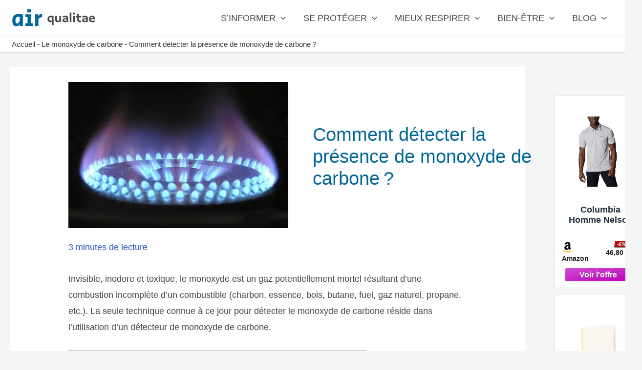

--- FILE ---
content_type: text/html; charset=UTF-8
request_url: https://airqualitae.fr/comment-detecter-monoxyde-de-carbone/
body_size: 256442
content:
<!DOCTYPE html><html lang="fr-FR" prefix="og: https://ogp.me/ns#"><head><script data-no-optimize="1">var litespeed_docref=sessionStorage.getItem("litespeed_docref");litespeed_docref&&(Object.defineProperty(document,"referrer",{get:function(){return litespeed_docref}}),sessionStorage.removeItem("litespeed_docref"));</script> <meta charset="UTF-8"><link data-optimized="2" rel="stylesheet" href="https://airqualitae.fr/wp-content/litespeed/css/700ada9fa28db28ca0f1f3df9c27abfd.css?ver=40a6e" /><meta name="viewport" content="width=device-width, initial-scale=1"><link rel="profile" href="https://gmpg.org/xfn/11"><link rel="preload" href="https://airqualitae.fr/wp-content/astra-local-fonts/roboto/KFOmCnqEu92Fr1Mu4mxK.woff2" as="font" type="font/woff2" crossorigin><title>Comment détecter la présence de monoxyde de carbone ?</title><meta name="description" content="La seule technique connue à ce jour pour détecter le monoxyde de carbone réside dans l’utilisation d’un détecteur de monoxyde de carbone."/><meta name="robots" content="follow, index, max-snippet:-1, max-video-preview:-1, max-image-preview:large"/><link rel="canonical" href="https://airqualitae.fr/comment-detecter-monoxyde-de-carbone/" /><meta property="og:locale" content="fr_FR" /><meta property="og:type" content="article" /><meta property="og:title" content="Comment détecter la présence de monoxyde de carbone ?" /><meta property="og:description" content="La seule technique connue à ce jour pour détecter le monoxyde de carbone réside dans l’utilisation d’un détecteur de monoxyde de carbone." /><meta property="og:url" content="https://airqualitae.fr/comment-detecter-monoxyde-de-carbone/" /><meta property="og:site_name" content="airqualitae.fr" /><meta property="article:section" content="Le monoxyde de carbone" /><meta property="og:updated_time" content="2023-07-13T17:58:53+02:00" /><meta property="og:image" content="https://airqualitae.fr/wp-content/uploads/flamme-gaz-de-ville.jpg" /><meta property="og:image:secure_url" content="https://airqualitae.fr/wp-content/uploads/flamme-gaz-de-ville.jpg" /><meta property="og:image:width" content="450" /><meta property="og:image:height" content="300" /><meta property="og:image:alt" content="Flamme de gaz de ville allumée dans l&#039;obscurité" /><meta property="og:image:type" content="image/jpeg" /><meta property="article:published_time" content="2022-03-04T17:47:45+01:00" /><meta property="article:modified_time" content="2023-07-13T17:58:53+02:00" /><meta name="twitter:card" content="summary" /><meta name="twitter:title" content="Comment détecter la présence de monoxyde de carbone ?" /><meta name="twitter:description" content="La seule technique connue à ce jour pour détecter le monoxyde de carbone réside dans l’utilisation d’un détecteur de monoxyde de carbone." /><meta name="twitter:image" content="https://airqualitae.fr/wp-content/uploads/flamme-gaz-de-ville.jpg" /><meta name="twitter:label1" content="Written by" /><meta name="twitter:data1" content="Lisa" /><meta name="twitter:label2" content="Time to read" /><meta name="twitter:data2" content="3 minutes" /> <script type="application/ld+json" class="rank-math-schema">{"@context":"https://schema.org","@graph":[{"@type":["Organization","Person"],"@id":"https://airqualitae.fr/#person","name":"Airqualitae","url":"https://airqualitae.fr","address":{"@type":"PostalAddress","addressLocality":"ISSY LES MOULINEAUX","addressRegion":"HAUTS DE SEINE","postalCode":"92130","addressCountry":"FRANCE"},"logo":{"@type":"ImageObject","@id":"https://airqualitae.fr/#logo","url":"https://airqualitae.fr/wp-content/uploads/2021/06/cropped-Copie-de-Copie-de-Copie-de-Sans-titre-11.png","contentUrl":"https://airqualitae.fr/wp-content/uploads/2021/06/cropped-Copie-de-Copie-de-Copie-de-Sans-titre-11.png","caption":"airqualitae.fr","inLanguage":"fr-FR"},"image":{"@id":"https://airqualitae.fr/#logo"}},{"@type":"WebSite","@id":"https://airqualitae.fr/#website","url":"https://airqualitae.fr","name":"airqualitae.fr","publisher":{"@id":"https://airqualitae.fr/#person"},"inLanguage":"fr-FR"},{"@type":"ImageObject","@id":"https://airqualitae.fr/wp-content/uploads/flamme-gaz-de-ville.jpg","url":"https://airqualitae.fr/wp-content/uploads/flamme-gaz-de-ville.jpg","width":"450","height":"300","caption":"Flamme de gaz de ville allum\u00e9e dans l'obscurit\u00e9","inLanguage":"fr-FR"},{"@type":"BreadcrumbList","@id":"https://airqualitae.fr/comment-detecter-monoxyde-de-carbone/#breadcrumb","itemListElement":[{"@type":"ListItem","position":"1","item":{"@id":"https://airqualitae.fr","name":"Accueil"}},{"@type":"ListItem","position":"2","item":{"@id":"https://airqualitae.fr/category/proteger-sa-sante/le-monoxyde-de-carbone/","name":"Le monoxyde de carbone"}},{"@type":"ListItem","position":"3","item":{"@id":"https://airqualitae.fr/comment-detecter-monoxyde-de-carbone/","name":"Comment d\u00e9tecter la pr\u00e9sence de monoxyde de carbone\u2009?"}}]},{"@type":"WebPage","@id":"https://airqualitae.fr/comment-detecter-monoxyde-de-carbone/#webpage","url":"https://airqualitae.fr/comment-detecter-monoxyde-de-carbone/","name":"Comment d\u00e9tecter la pr\u00e9sence de monoxyde de carbone\u2009?","isPartOf":{"@id":"https://airqualitae.fr/#website"},"primaryImageOfPage":{"@id":"https://airqualitae.fr/wp-content/uploads/flamme-gaz-de-ville.jpg"},"inLanguage":"fr-FR","breadcrumb":{"@id":"https://airqualitae.fr/comment-detecter-monoxyde-de-carbone/#breadcrumb"}},{"@type":"Person","@id":"https://airqualitae.fr/author/feydajy/","name":"Lisa","url":"https://airqualitae.fr/author/feydajy/","image":{"@type":"ImageObject","@id":"https://secure.gravatar.com/avatar/507b6009e77f81c78a3fe034a901ef10?s=96&amp;d=mm&amp;r=g","url":"https://secure.gravatar.com/avatar/507b6009e77f81c78a3fe034a901ef10?s=96&amp;d=mm&amp;r=g","caption":"Lisa","inLanguage":"fr-FR"}},{"@type":"BlogPosting","headline":"Comment d\u00e9tecter la pr\u00e9sence de monoxyde de carbone\u2009?","keywords":"monoxyde de carbone","articleSection":"Le monoxyde de carbone","author":{"@id":"https://airqualitae.fr/author/feydajy/","name":"Lisa"},"publisher":{"@id":"https://airqualitae.fr/#person"},"description":"La seule technique connue \u00e0 ce jour pour d\u00e9tecter le monoxyde de carbone r\u00e9side dans l\u2019utilisation d\u2019un d\u00e9tecteur de monoxyde de carbone.","name":"Comment d\u00e9tecter la pr\u00e9sence de monoxyde de carbone\u2009?","@id":"https://airqualitae.fr/comment-detecter-monoxyde-de-carbone/#richSnippet","isPartOf":{"@id":"https://airqualitae.fr/comment-detecter-monoxyde-de-carbone/#webpage"},"image":{"@id":"https://airqualitae.fr/wp-content/uploads/flamme-gaz-de-ville.jpg"},"inLanguage":"fr-FR","mainEntityOfPage":{"@id":"https://airqualitae.fr/comment-detecter-monoxyde-de-carbone/#webpage"}}]}</script> <link rel="alternate" type="application/rss+xml" title="airqualitae.fr &raquo; Flux" href="https://airqualitae.fr/feed/" /><link rel="alternate" type="application/rss+xml" title="airqualitae.fr &raquo; Flux des commentaires" href="https://airqualitae.fr/comments/feed/" /><style id='astra-theme-css-inline-css'>.ast-no-sidebar .entry-content .alignfull {margin-left: calc( -50vw + 50%);margin-right: calc( -50vw + 50%);max-width: 100vw;width: 100vw;}.ast-no-sidebar .entry-content .alignwide {margin-left: calc(-41vw + 50%);margin-right: calc(-41vw + 50%);max-width: unset;width: unset;}.ast-no-sidebar .entry-content .alignfull .alignfull,.ast-no-sidebar .entry-content .alignfull .alignwide,.ast-no-sidebar .entry-content .alignwide .alignfull,.ast-no-sidebar .entry-content .alignwide .alignwide,.ast-no-sidebar .entry-content .wp-block-column .alignfull,.ast-no-sidebar .entry-content .wp-block-column .alignwide{width: 100%;margin-left: auto;margin-right: auto;}.wp-block-gallery,.blocks-gallery-grid {margin: 0;}.wp-block-separator {max-width: 100px;}.wp-block-separator.is-style-wide,.wp-block-separator.is-style-dots {max-width: none;}.entry-content .has-2-columns .wp-block-column:first-child {padding-right: 10px;}.entry-content .has-2-columns .wp-block-column:last-child {padding-left: 10px;}@media (max-width: 782px) {.entry-content .wp-block-columns .wp-block-column {flex-basis: 100%;}.entry-content .has-2-columns .wp-block-column:first-child {padding-right: 0;}.entry-content .has-2-columns .wp-block-column:last-child {padding-left: 0;}}body .entry-content .wp-block-latest-posts {margin-left: 0;}body .entry-content .wp-block-latest-posts li {list-style: none;}.ast-no-sidebar .ast-container .entry-content .wp-block-latest-posts {margin-left: 0;}.ast-header-break-point .entry-content .alignwide {margin-left: auto;margin-right: auto;}.entry-content .blocks-gallery-item img {margin-bottom: auto;}.wp-block-pullquote {border-top: 4px solid #555d66;border-bottom: 4px solid #555d66;color: #40464d;}:root{--ast-container-default-xlg-padding:6.67em;--ast-container-default-lg-padding:5.67em;--ast-container-default-slg-padding:4.34em;--ast-container-default-md-padding:3.34em;--ast-container-default-sm-padding:6.67em;--ast-container-default-xs-padding:2.4em;--ast-container-default-xxs-padding:1.4em;--ast-code-block-background:#EEEEEE;--ast-comment-inputs-background:#FAFAFA;}html{font-size:112.5%;}a,.page-title{color:#254ec1;}a:hover,a:focus{color:#ffc300;}body,button,input,select,textarea,.ast-button,.ast-custom-button{font-family:Helvetica,Verdana,Arial,sans-serif;font-weight:400;font-size:18px;font-size:1rem;line-height:1.86em;}blockquote{color:#000000;}p,.entry-content p{margin-bottom:0.8em;}h1,.entry-content h1,h2,.entry-content h2,h3,.entry-content h3,h4,.entry-content h4,h5,.entry-content h5,h6,.entry-content h6,.site-title,.site-title a{font-family:'Roboto',sans-serif;font-weight:400;}.site-title{font-size:35px;font-size:1.9444444444444rem;display:none;}header .custom-logo-link img{max-width:180px;}.astra-logo-svg{width:180px;}.site-header .site-description{font-size:15px;font-size:0.83333333333333rem;display:none;}.entry-title{font-size:22px;font-size:1.2222222222222rem;}h1,.entry-content h1{font-size:36px;font-size:2rem;font-weight:700;font-family:Helvetica,Verdana,Arial,sans-serif;line-height:2em;text-transform:none;}h2,.entry-content h2{font-size:32px;font-size:1.7777777777778rem;font-weight:400;font-family:Helvetica,Verdana,Arial,sans-serif;line-height:2em;text-transform:none;}h3,.entry-content h3{font-size:28px;font-size:1.5555555555556rem;font-weight:400;font-family:Helvetica,Verdana,Arial,sans-serif;line-height:2em;text-transform:none;}h4,.entry-content h4{font-size:24px;font-size:1.3333333333333rem;line-height:2em;font-weight:400;font-family:Helvetica,Verdana,Arial,sans-serif;}h5,.entry-content h5{font-size:20px;font-size:1.1111111111111rem;line-height:2em;font-weight:400;font-family:Helvetica,Verdana,Arial,sans-serif;text-transform:none;}h6,.entry-content h6{font-size:24px;font-size:1.3333333333333rem;line-height:2em;font-weight:400;font-family:Helvetica,Verdana,Arial,sans-serif;text-transform:none;}::selection{background-color:#016796;color:#ffffff;}body,h1,.entry-title a,.entry-content h1,h2,.entry-content h2,h3,.entry-content h3,h4,.entry-content h4,h5,.entry-content h5,h6,.entry-content h6{color:#444444;}.tagcloud a:hover,.tagcloud a:focus,.tagcloud a.current-item{color:#ffffff;border-color:#254ec1;background-color:#254ec1;}input:focus,input[type="text"]:focus,input[type="email"]:focus,input[type="url"]:focus,input[type="password"]:focus,input[type="reset"]:focus,input[type="search"]:focus,textarea:focus{border-color:#254ec1;}input[type="radio"]:checked,input[type=reset],input[type="checkbox"]:checked,input[type="checkbox"]:hover:checked,input[type="checkbox"]:focus:checked,input[type=range]::-webkit-slider-thumb{border-color:#254ec1;background-color:#254ec1;box-shadow:none;}.site-footer a:hover + .post-count,.site-footer a:focus + .post-count{background:#254ec1;border-color:#254ec1;}.single .nav-links .nav-previous,.single .nav-links .nav-next{color:#254ec1;}.entry-meta,.entry-meta *{line-height:1.45;color:#254ec1;}.entry-meta a:hover,.entry-meta a:hover *,.entry-meta a:focus,.entry-meta a:focus *,.page-links > .page-link,.page-links .page-link:hover,.post-navigation a:hover{color:#ffc300;}#cat option,.secondary .calendar_wrap thead a,.secondary .calendar_wrap thead a:visited{color:#254ec1;}.secondary .calendar_wrap #today,.ast-progress-val span{background:#254ec1;}.secondary a:hover + .post-count,.secondary a:focus + .post-count{background:#254ec1;border-color:#254ec1;}.calendar_wrap #today > a{color:#ffffff;}.page-links .page-link,.single .post-navigation a{color:#254ec1;}.widget-title{font-size:25px;font-size:1.3888888888889rem;color:#444444;}.single .ast-author-details .author-title{color:#ffc300;}#secondary,#secondary button,#secondary input,#secondary select,#secondary textarea{font-size:18px;font-size:1rem;}.ast-single-post .entry-content a,.ast-comment-content a:not(.ast-comment-edit-reply-wrap a){text-decoration:underline;}.ast-single-post .wp-block-button .wp-block-button__link,.ast-single-post .elementor-button-wrapper .elementor-button{text-decoration:none;}.site-logo-img img{ transition:all 0.2s linear;}#secondary {margin: 4em 0 2.5em;word-break: break-word;line-height: 2;}#secondary li {margin-bottom: 0.25em;}#secondary li:last-child {margin-bottom: 0;}@media (max-width: 768px) {.js_active .ast-plain-container.ast-single-post #secondary {margin-top: 1.5em;}}.ast-separate-container.ast-two-container #secondary .widget {background-color: #fff;padding: 2em;margin-bottom: 2em;}@media (min-width: 993px) {.ast-left-sidebar #secondary {padding-right: 60px;}.ast-right-sidebar #secondary {padding-left: 60px;}}@media (max-width: 993px) {.ast-right-sidebar #secondary {padding-left: 30px;}.ast-left-sidebar #secondary {padding-right: 30px;}}@media (max-width:921px){#ast-desktop-header{display:none;}}@media (min-width:921px){#ast-mobile-header{display:none;}}.wp-block-buttons.aligncenter{justify-content:center;}@media (max-width:921px){.ast-theme-transparent-header #primary,.ast-theme-transparent-header #secondary{padding:0;}}@media (max-width:921px){.ast-plain-container.ast-no-sidebar #primary{padding:0;}}.ast-plain-container.ast-no-sidebar #primary{margin-top:0;margin-bottom:0;}@media (min-width:1200px){.ast-separate-container.ast-right-sidebar .entry-content .wp-block-image.alignfull,.ast-separate-container.ast-left-sidebar .entry-content .wp-block-image.alignfull,.ast-separate-container.ast-right-sidebar .entry-content .wp-block-cover.alignfull,.ast-separate-container.ast-left-sidebar .entry-content .wp-block-cover.alignfull{margin-left:-6.67em;margin-right:-6.67em;max-width:unset;width:unset;}.ast-separate-container.ast-right-sidebar .entry-content .wp-block-image.alignwide,.ast-separate-container.ast-left-sidebar .entry-content .wp-block-image.alignwide,.ast-separate-container.ast-right-sidebar .entry-content .wp-block-cover.alignwide,.ast-separate-container.ast-left-sidebar .entry-content .wp-block-cover.alignwide{margin-left:-20px;margin-right:-20px;max-width:unset;width:unset;}}@media (min-width:1200px){.wp-block-group .has-background{padding:20px;}}@media (min-width:1200px){.ast-separate-container.ast-right-sidebar .entry-content .wp-block-group.alignwide,.ast-separate-container.ast-left-sidebar .entry-content .wp-block-group.alignwide,.ast-separate-container.ast-right-sidebar .entry-content .wp-block-cover.alignwide,.ast-separate-container.ast-left-sidebar .entry-content .wp-block-cover.alignwide{margin-left:-20px;margin-right:-20px;padding-left:20px;padding-right:20px;}.ast-separate-container.ast-right-sidebar .entry-content .wp-block-group.alignfull,.ast-separate-container.ast-left-sidebar .entry-content .wp-block-group.alignfull,.ast-separate-container.ast-right-sidebar .entry-content .wp-block-cover.alignfull,.ast-separate-container.ast-left-sidebar .entry-content .wp-block-cover.alignfull{margin-left:-6.67em;margin-right:-6.67em;padding-left:6.67em;padding-right:6.67em;}}@media (min-width:1200px){.wp-block-cover-image.alignwide .wp-block-cover__inner-container,.wp-block-cover.alignwide .wp-block-cover__inner-container,.wp-block-cover-image.alignfull .wp-block-cover__inner-container,.wp-block-cover.alignfull .wp-block-cover__inner-container{width:100%;}}.wp-block-columns{margin-bottom:unset;}.wp-block-image.size-full{margin:2rem 0;}.wp-block-separator.has-background{padding:0;}.wp-block-gallery{margin-bottom:1.6em;}.wp-block-group{padding-top:4em;padding-bottom:4em;}.wp-block-group__inner-container .wp-block-columns:last-child,.wp-block-group__inner-container :last-child,.wp-block-table table{margin-bottom:0;}.blocks-gallery-grid{width:100%;}.wp-block-navigation-link__content{padding:5px 0;}.wp-block-group .wp-block-group .has-text-align-center,.wp-block-group .wp-block-column .has-text-align-center{max-width:100%;}.has-text-align-center{margin:0 auto;}@media (min-width:1200px){.wp-block-cover__inner-container,.alignwide .wp-block-group__inner-container,.alignfull .wp-block-group__inner-container{max-width:1200px;margin:0 auto;}.wp-block-group.alignnone,.wp-block-group.aligncenter,.wp-block-group.alignleft,.wp-block-group.alignright,.wp-block-group.alignwide,.wp-block-columns.alignwide{margin:2rem 0 1rem 0;}}@media (max-width:1200px){.wp-block-group{padding:3em;}.wp-block-group .wp-block-group{padding:1.5em;}.wp-block-columns,.wp-block-column{margin:1rem 0;}}@media (min-width:921px){.wp-block-columns .wp-block-group{padding:2em;}}@media (max-width:544px){.wp-block-cover-image .wp-block-cover__inner-container,.wp-block-cover .wp-block-cover__inner-container{width:unset;}.wp-block-cover,.wp-block-cover-image{padding:2em 0;}.wp-block-group,.wp-block-cover{padding:2em;}.wp-block-media-text__media img,.wp-block-media-text__media video{width:unset;max-width:100%;}.wp-block-media-text.has-background .wp-block-media-text__content{padding:1em;}}.wp-block-image.aligncenter{margin-left:auto;margin-right:auto;}.wp-block-table.aligncenter{margin-left:auto;margin-right:auto;}@media (min-width:544px){.entry-content .wp-block-media-text.has-media-on-the-right .wp-block-media-text__content{padding:0 8% 0 0;}.entry-content .wp-block-media-text .wp-block-media-text__content{padding:0 0 0 8%;}.ast-plain-container .site-content .entry-content .has-custom-content-position.is-position-bottom-left > *,.ast-plain-container .site-content .entry-content .has-custom-content-position.is-position-bottom-right > *,.ast-plain-container .site-content .entry-content .has-custom-content-position.is-position-top-left > *,.ast-plain-container .site-content .entry-content .has-custom-content-position.is-position-top-right > *,.ast-plain-container .site-content .entry-content .has-custom-content-position.is-position-center-right > *,.ast-plain-container .site-content .entry-content .has-custom-content-position.is-position-center-left > *{margin:0;}}@media (max-width:544px){.entry-content .wp-block-media-text .wp-block-media-text__content{padding:8% 0;}.wp-block-media-text .wp-block-media-text__media img{width:auto;max-width:100%;}}.wp-block-button.is-style-outline .wp-block-button__link{border-color:#016796;border-top-width:2px;border-right-width:2px;border-bottom-width:2px;border-left-width:2px;}.wp-block-button.is-style-outline > .wp-block-button__link:not(.has-text-color),.wp-block-button.wp-block-button__link.is-style-outline:not(.has-text-color){color:#016796;}.wp-block-button.is-style-outline .wp-block-button__link:hover,.wp-block-button.is-style-outline .wp-block-button__link:focus{color:#000000 !important;background-color:#ffc300;border-color:#ffc300;}.post-page-numbers.current .page-link,.ast-pagination .page-numbers.current{color:#ffffff;border-color:#016796;background-color:#016796;border-radius:2px;}@media (max-width:921px){.wp-block-button.is-style-outline .wp-block-button__link{padding-top:calc(15px - 2px);padding-right:calc(30px - 2px);padding-bottom:calc(15px - 2px);padding-left:calc(30px - 2px);}}@media (max-width:544px){.wp-block-button.is-style-outline .wp-block-button__link{padding-top:calc(15px - 2px);padding-right:calc(30px - 2px);padding-bottom:calc(15px - 2px);padding-left:calc(30px - 2px);}}@media (min-width:544px){.entry-content > .alignleft{margin-right:20px;}.entry-content > .alignright{margin-left:20px;}.wp-block-group.has-background{padding:20px;}}@media (max-width:921px){.ast-separate-container #primary,.ast-separate-container #secondary{padding:1.5em 0;}#primary,#secondary{padding:1.5em 0;margin:0;}.ast-left-sidebar #content > .ast-container{display:flex;flex-direction:column-reverse;width:100%;}.ast-separate-container .ast-article-post,.ast-separate-container .ast-article-single{padding:1.5em 2.14em;}.ast-author-box img.avatar{margin:20px 0 0 0;}}@media (max-width:921px){#secondary.secondary{padding-top:0;}.ast-separate-container.ast-right-sidebar #secondary{padding-left:1em;padding-right:1em;}.ast-separate-container.ast-two-container #secondary{padding-left:0;padding-right:0;}.ast-page-builder-template .entry-header #secondary,.ast-page-builder-template #secondary{margin-top:1.5em;}}@media (max-width:921px){.ast-right-sidebar #primary{padding-right:0;}.ast-page-builder-template.ast-left-sidebar #secondary,.ast-page-builder-template.ast-right-sidebar #secondary{padding-right:20px;padding-left:20px;}.ast-right-sidebar #secondary,.ast-left-sidebar #primary{padding-left:0;}.ast-left-sidebar #secondary{padding-right:0;}}@media (min-width:922px){.ast-separate-container.ast-right-sidebar #primary,.ast-separate-container.ast-left-sidebar #primary{border:0;}.search-no-results.ast-separate-container #primary{margin-bottom:4em;}}@media (min-width:922px){.ast-right-sidebar #primary{border-right:1px solid var(--ast-border-color);}.ast-left-sidebar #primary{border-left:1px solid var(--ast-border-color);}.ast-right-sidebar #secondary{border-left:1px solid var(--ast-border-color);margin-left:-1px;}.ast-left-sidebar #secondary{border-right:1px solid var(--ast-border-color);margin-right:-1px;}.ast-separate-container.ast-two-container.ast-right-sidebar #secondary{padding-left:30px;padding-right:0;}.ast-separate-container.ast-two-container.ast-left-sidebar #secondary{padding-right:30px;padding-left:0;}.ast-separate-container.ast-right-sidebar #secondary,.ast-separate-container.ast-left-sidebar #secondary{border:0;margin-left:auto;margin-right:auto;}.ast-separate-container.ast-two-container #secondary .widget:last-child{margin-bottom:0;}}.wp-block-button .wp-block-button__link{color:#ffffff;}.wp-block-button .wp-block-button__link:hover,.wp-block-button .wp-block-button__link:focus{color:#000000;background-color:#ffc300;border-color:#ffc300;}.elementor-widget-heading h1.elementor-heading-title{line-height:2em;}.elementor-widget-heading h2.elementor-heading-title{line-height:2em;}.elementor-widget-heading h3.elementor-heading-title{line-height:2em;}.elementor-widget-heading h4.elementor-heading-title{line-height:2em;}.elementor-widget-heading h5.elementor-heading-title{line-height:2em;}.elementor-widget-heading h6.elementor-heading-title{line-height:2em;}.wp-block-button .wp-block-button__link{border:none;background-color:#016796;color:#ffffff;font-family:inherit;font-weight:inherit;line-height:1em;border-radius:2px;padding:15px 30px;}.wp-block-button.is-style-outline .wp-block-button__link{border-style:solid;border-top-width:2px;border-right-width:2px;border-left-width:2px;border-bottom-width:2px;border-color:#016796;padding-top:calc(15px - 2px);padding-right:calc(30px - 2px);padding-bottom:calc(15px - 2px);padding-left:calc(30px - 2px);}@media (max-width:921px){.wp-block-button .wp-block-button__link{border:none;padding:15px 30px;}.wp-block-button.is-style-outline .wp-block-button__link{padding-top:calc(15px - 2px);padding-right:calc(30px - 2px);padding-bottom:calc(15px - 2px);padding-left:calc(30px - 2px);}}@media (max-width:544px){.wp-block-button .wp-block-button__link{border:none;padding:15px 30px;}.wp-block-button.is-style-outline .wp-block-button__link{padding-top:calc(15px - 2px);padding-right:calc(30px - 2px);padding-bottom:calc(15px - 2px);padding-left:calc(30px - 2px);}}.menu-toggle,button,.ast-button,.ast-custom-button,.button,input#submit,input[type="button"],input[type="submit"],input[type="reset"]{border-style:solid;border-top-width:0;border-right-width:0;border-left-width:0;border-bottom-width:0;color:#ffffff;border-color:#016796;background-color:#016796;border-radius:2px;padding-top:10px;padding-right:40px;padding-bottom:10px;padding-left:40px;font-family:inherit;font-weight:inherit;line-height:1em;}button:focus,.menu-toggle:hover,button:hover,.ast-button:hover,.ast-custom-button:hover .button:hover,.ast-custom-button:hover ,input[type=reset]:hover,input[type=reset]:focus,input#submit:hover,input#submit:focus,input[type="button"]:hover,input[type="button"]:focus,input[type="submit"]:hover,input[type="submit"]:focus{color:#000000;background-color:#ffc300;border-color:#ffc300;}@media (min-width:544px){.ast-container{max-width:100%;}}@media (max-width:544px){.ast-separate-container .ast-article-post,.ast-separate-container .ast-article-single,.ast-separate-container .comments-title,.ast-separate-container .ast-archive-description{padding:1.5em 1em;}.ast-separate-container #content .ast-container{padding-left:0.54em;padding-right:0.54em;}.ast-separate-container .ast-comment-list li.depth-1{padding:1.5em 1em;margin-bottom:1.5em;}.ast-separate-container .ast-comment-list .bypostauthor{padding:.5em;}.ast-search-menu-icon.ast-dropdown-active .search-field{width:170px;}.ast-separate-container #secondary{padding-top:0;}.ast-separate-container.ast-two-container #secondary .widget{margin-bottom:1.5em;padding-left:1em;padding-right:1em;}}@media (max-width:921px){.ast-mobile-header-stack .main-header-bar .ast-search-menu-icon{display:inline-block;}.ast-header-break-point.ast-header-custom-item-outside .ast-mobile-header-stack .main-header-bar .ast-search-icon{margin:0;}.ast-comment-avatar-wrap img{max-width:2.5em;}.ast-separate-container .ast-comment-list li.depth-1{padding:1.5em 2.14em;}.ast-separate-container .comment-respond{padding:2em 2.14em;}.ast-comment-meta{padding:0 1.8888em 1.3333em;}}body,.ast-separate-container{background-color:;;background-image:none;;}.ast-no-sidebar.ast-separate-container .entry-content .alignfull {margin-left: -6.67em;margin-right: -6.67em;width: auto;}@media (max-width: 1200px) {.ast-no-sidebar.ast-separate-container .entry-content .alignfull {margin-left: -2.4em;margin-right: -2.4em;}}@media (max-width: 768px) {.ast-no-sidebar.ast-separate-container .entry-content .alignfull {margin-left: -2.14em;margin-right: -2.14em;}}@media (max-width: 544px) {.ast-no-sidebar.ast-separate-container .entry-content .alignfull {margin-left: -1em;margin-right: -1em;}}.ast-no-sidebar.ast-separate-container .entry-content .alignwide {margin-left: -20px;margin-right: -20px;}.ast-no-sidebar.ast-separate-container .entry-content .wp-block-column .alignfull,.ast-no-sidebar.ast-separate-container .entry-content .wp-block-column .alignwide {margin-left: auto;margin-right: auto;width: 100%;}@media (max-width:921px){.widget-title{font-size:22px;font-size:1.375rem;}body,button,input,select,textarea,.ast-button,.ast-custom-button{font-size:16px;font-size:0.88888888888889rem;}#secondary,#secondary button,#secondary input,#secondary select,#secondary textarea{font-size:16px;font-size:0.88888888888889rem;}.site-title{display:none;}.site-header .site-description{display:none;}.entry-title{font-size:22px;}h1,.entry-content h1{font-size:24px;}h2,.entry-content h2{font-size:22px;}h3,.entry-content h3{font-size:20px;}h4,.entry-content h4{font-size:20px;font-size:1.1111111111111rem;}h5,.entry-content h5{font-size:20px;font-size:1.1111111111111rem;}h6,.entry-content h6{font-size:20px;font-size:1.1111111111111rem;}.astra-logo-svg{width:180px;}header .custom-logo-link img,.ast-header-break-point .site-logo-img .custom-mobile-logo-link img{max-width:180px;}}@media (max-width:544px){.widget-title{font-size:22px;font-size:1.375rem;}body,button,input,select,textarea,.ast-button,.ast-custom-button{font-size:16px;font-size:0.88888888888889rem;}#secondary,#secondary button,#secondary input,#secondary select,#secondary textarea{font-size:16px;font-size:0.88888888888889rem;}.site-title{display:none;}.site-header .site-description{display:none;}.entry-title{font-size:22px;}h1,.entry-content h1{font-size:24px;}h2,.entry-content h2{font-size:22px;}h3,.entry-content h3{font-size:20px;}h4,.entry-content h4{font-size:20px;font-size:1.1111111111111rem;}h5,.entry-content h5{font-size:20px;font-size:1.1111111111111rem;}h6,.entry-content h6{font-size:20px;font-size:1.1111111111111rem;}header .custom-logo-link img,.ast-header-break-point .site-branding img,.ast-header-break-point .custom-logo-link img{max-width:180px;}.astra-logo-svg{width:180px;}.ast-header-break-point .site-logo-img .custom-mobile-logo-link img{max-width:180px;}}@media (max-width:544px){html{font-size:112.5%;}}@media (min-width:922px){.ast-container{max-width:1440px;}}@media (min-width:922px){.site-content .ast-container{display:flex;}}@media (max-width:921px){.site-content .ast-container{flex-direction:column;}}@media (min-width:922px){.single-post .site-content > .ast-container{max-width:1400px;}}@media (min-width:922px){.main-header-menu .sub-menu .menu-item.ast-left-align-sub-menu:hover > .sub-menu,.main-header-menu .sub-menu .menu-item.ast-left-align-sub-menu.focus > .sub-menu{margin-left:-0px;}}.footer-widget-area[data-section^="section-fb-html-"] .ast-builder-html-element{text-align:center;}blockquote {padding: 1.2em;}:root .has-ast-global-color-0-color{color:var(--ast-global-color-0);}:root .has-ast-global-color-0-background-color{background-color:var(--ast-global-color-0);}:root .wp-block-button .has-ast-global-color-0-color{color:var(--ast-global-color-0);}:root .wp-block-button .has-ast-global-color-0-background-color{background-color:var(--ast-global-color-0);}:root .has-ast-global-color-1-color{color:var(--ast-global-color-1);}:root .has-ast-global-color-1-background-color{background-color:var(--ast-global-color-1);}:root .wp-block-button .has-ast-global-color-1-color{color:var(--ast-global-color-1);}:root .wp-block-button .has-ast-global-color-1-background-color{background-color:var(--ast-global-color-1);}:root .has-ast-global-color-2-color{color:var(--ast-global-color-2);}:root .has-ast-global-color-2-background-color{background-color:var(--ast-global-color-2);}:root .wp-block-button .has-ast-global-color-2-color{color:var(--ast-global-color-2);}:root .wp-block-button .has-ast-global-color-2-background-color{background-color:var(--ast-global-color-2);}:root .has-ast-global-color-3-color{color:var(--ast-global-color-3);}:root .has-ast-global-color-3-background-color{background-color:var(--ast-global-color-3);}:root .wp-block-button .has-ast-global-color-3-color{color:var(--ast-global-color-3);}:root .wp-block-button .has-ast-global-color-3-background-color{background-color:var(--ast-global-color-3);}:root .has-ast-global-color-4-color{color:var(--ast-global-color-4);}:root .has-ast-global-color-4-background-color{background-color:var(--ast-global-color-4);}:root .wp-block-button .has-ast-global-color-4-color{color:var(--ast-global-color-4);}:root .wp-block-button .has-ast-global-color-4-background-color{background-color:var(--ast-global-color-4);}:root .has-ast-global-color-5-color{color:var(--ast-global-color-5);}:root .has-ast-global-color-5-background-color{background-color:var(--ast-global-color-5);}:root .wp-block-button .has-ast-global-color-5-color{color:var(--ast-global-color-5);}:root .wp-block-button .has-ast-global-color-5-background-color{background-color:var(--ast-global-color-5);}:root .has-ast-global-color-6-color{color:var(--ast-global-color-6);}:root .has-ast-global-color-6-background-color{background-color:var(--ast-global-color-6);}:root .wp-block-button .has-ast-global-color-6-color{color:var(--ast-global-color-6);}:root .wp-block-button .has-ast-global-color-6-background-color{background-color:var(--ast-global-color-6);}:root .has-ast-global-color-7-color{color:var(--ast-global-color-7);}:root .has-ast-global-color-7-background-color{background-color:var(--ast-global-color-7);}:root .wp-block-button .has-ast-global-color-7-color{color:var(--ast-global-color-7);}:root .wp-block-button .has-ast-global-color-7-background-color{background-color:var(--ast-global-color-7);}:root .has-ast-global-color-8-color{color:var(--ast-global-color-8);}:root .has-ast-global-color-8-background-color{background-color:var(--ast-global-color-8);}:root .wp-block-button .has-ast-global-color-8-color{color:var(--ast-global-color-8);}:root .wp-block-button .has-ast-global-color-8-background-color{background-color:var(--ast-global-color-8);}:root{--ast-global-color-0:#0170B9;--ast-global-color-1:#3a3a3a;--ast-global-color-2:#3a3a3a;--ast-global-color-3:#4B4F58;--ast-global-color-4:#ffffff;--ast-global-color-5:#3a3a3a;--ast-global-color-6:#3a3a3a;--ast-global-color-7:#424242;--ast-global-color-8:#ffffff;}:root {--ast-border-color : #dddddd;}.ast-single-entry-banner {-js-display: flex;display: flex;flex-direction: column;justify-content: center;text-align: center;position: relative;background: #eeeeee;}.ast-single-entry-banner[data-banner-layout="layout-1"] {max-width: 1400px;background: inherit;padding: 20px 0;}.ast-single-entry-banner[data-banner-width-type="custom"] {margin: 0 auto;width: 100%;}.ast-single-entry-banner + .site-content .entry-header {margin-bottom: 0;}header.entry-header{text-align:left;}header.entry-header > *:not(:last-child){margin-bottom:10px;}.ast-archive-entry-banner {-js-display: flex;display: flex;flex-direction: column;justify-content: center;text-align: center;position: relative;background: #eeeeee;}.ast-archive-entry-banner[data-banner-width-type="custom"] {margin: 0 auto;width: 100%;}.ast-archive-entry-banner[data-banner-layout="layout-1"] {background: inherit;padding: 20px 0;text-align: left;}body.archive .ast-archive-description{max-width:1400px;width:100%;text-align:left;padding-top:3em;padding-right:3em;padding-bottom:3em;padding-left:3em;}body.archive .ast-archive-description .ast-archive-title,body.archive .ast-archive-description .ast-archive-title *{color:var(--ast-global-color-0);font-size:30px;font-size:1.6666666666667rem;line-height:1em;}body.archive .ast-archive-description > *:not(:last-child){margin-bottom:10px;}.archive .ast-archive-description{background-color:rgba(255,255,255,0);;}@media (max-width:921px){body.archive .ast-archive-description{text-align:left;}}@media (max-width:544px){body.archive .ast-archive-description{text-align:left;}}.ast-breadcrumbs .trail-browse,.ast-breadcrumbs .trail-items,.ast-breadcrumbs .trail-items li{display:inline-block;margin:0;padding:0;border:none;background:inherit;text-indent:0;}.ast-breadcrumbs .trail-browse{font-size:inherit;font-style:inherit;font-weight:inherit;color:inherit;}.ast-breadcrumbs .trail-items{list-style:none;}.trail-items li::after{padding:0 0.3em;content:"\00bb";}.trail-items li:last-of-type::after{display:none;}.trail-items li::after{content:"\00bb";}.ast-breadcrumbs-wrapper a{color:var(--ast-global-color-5);}.ast-breadcrumbs-wrapper .last{color:var(--ast-global-color-1);}.ast-breadcrumbs-wrapper a:hover{color:#ffc300;}.ast-breadcrumbs-wrapper .separator{color:#3a3a3a;}.ast-breadcrumbs-wrapper a,.ast-breadcrumbs-wrapper .last,.ast-breadcrumbs-wrapper .separator{font-weight:400;font-size:15px;font-size:0.83333333333333rem;}.ast-breadcrumbs-wrapper,.main-header-bar.ast-header-breadcrumb{background-color:#ffffff;}.ast-breadcrumbs-wrapper{text-align:left;}@media (max-width:921px){.ast-breadcrumbs-wrapper a{color:#3a3a3a;}.ast-breadcrumbs-wrapper .last{color:#3a3a3a;}.ast-breadcrumbs-wrapper a:hover{color:#ffc300;}.ast-breadcrumbs-wrapper .separator{color:#3a3a3a;}.ast-breadcrumbs-wrapper a,.ast-breadcrumbs-wrapper .last,.ast-breadcrumbs-wrapper .separator{font-size:14px;font-size:0.77777777777778rem;}.ast-breadcrumbs-wrapper,.main-header-bar.ast-header-breadcrumb{background-color:#ffffff;}}@media (max-width:544px){.ast-breadcrumbs-wrapper a{color:#3a3a3a;}.ast-breadcrumbs-wrapper .last{color:#3a3a3a;}.ast-breadcrumbs-wrapper a:hover{color:#ffc300;}.ast-breadcrumbs-wrapper .separator{color:#3a3a3a;}.ast-breadcrumbs-wrapper a,.ast-breadcrumbs-wrapper .last,.ast-breadcrumbs-wrapper .separator{font-size:14px;font-size:0.77777777777778rem;}.ast-breadcrumbs-wrapper,.main-header-bar.ast-header-breadcrumb{background-color:#ffffff;}}.ast-header-breadcrumb{padding-top:10px;padding-bottom:10px;width:100%;}.ast-default-menu-enable.ast-main-header-nav-open.ast-header-break-point .main-header-bar.ast-header-breadcrumb,.ast-main-header-nav-open .main-header-bar.ast-header-breadcrumb{padding-top:1em;padding-bottom:1em;}.ast-header-break-point .main-header-bar.ast-header-breadcrumb{border-bottom-width:1px;border-bottom-color:#eaeaea;border-bottom-style:solid;}.ast-breadcrumbs-wrapper{line-height:1.4;}.ast-breadcrumbs-wrapper .rank-math-breadcrumb p{margin-bottom:0px;}.ast-breadcrumbs-wrapper{display:block;width:100%;}h1,.entry-content h1,h2,.entry-content h2,h3,.entry-content h3,h4,.entry-content h4,h5,.entry-content h5,h6,.entry-content h6{color:#016796;}@media (max-width:921px){.ast-builder-grid-row-container.ast-builder-grid-row-tablet-3-firstrow .ast-builder-grid-row > *:first-child,.ast-builder-grid-row-container.ast-builder-grid-row-tablet-3-lastrow .ast-builder-grid-row > *:last-child{grid-column:1 / -1;}}@media (max-width:544px){.ast-builder-grid-row-container.ast-builder-grid-row-mobile-3-firstrow .ast-builder-grid-row > *:first-child,.ast-builder-grid-row-container.ast-builder-grid-row-mobile-3-lastrow .ast-builder-grid-row > *:last-child{grid-column:1 / -1;}}.ast-builder-layout-element[data-section="title_tagline"]{display:flex;}@media (max-width:921px){.ast-header-break-point .ast-builder-layout-element[data-section="title_tagline"]{display:flex;}}@media (max-width:544px){.ast-header-break-point .ast-builder-layout-element[data-section="title_tagline"]{display:flex;}}.ast-builder-menu-1{font-family:inherit;font-weight:normal;text-transform:uppercase;}.ast-builder-menu-1 .menu-item > .menu-link{font-size:18px;font-size:1rem;color:#444444;}.ast-builder-menu-1 .menu-item > .ast-menu-toggle{color:#444444;}.ast-builder-menu-1 .menu-item:hover > .menu-link,.ast-builder-menu-1 .inline-on-mobile .menu-item:hover > .ast-menu-toggle{color:#ffc300;}.ast-builder-menu-1 .menu-item:hover > .ast-menu-toggle{color:#ffc300;}.ast-builder-menu-1 .sub-menu,.ast-builder-menu-1 .inline-on-mobile .sub-menu{border-top-width:2px;border-bottom-width:0;border-right-width:0;border-left-width:0;border-color:#016796;border-style:solid;width:300px;border-radius:5px;}.ast-builder-menu-1 .main-header-menu > .menu-item > .sub-menu,.ast-builder-menu-1 .main-header-menu > .menu-item > .astra-full-megamenu-wrapper{margin-top:0;}.ast-desktop .ast-builder-menu-1 .main-header-menu > .menu-item > .sub-menu:before,.ast-desktop .ast-builder-menu-1 .main-header-menu > .menu-item > .astra-full-megamenu-wrapper:before{height:calc( 0px + 5px );}.ast-desktop .ast-builder-menu-1 .menu-item .sub-menu .menu-link{border-bottom-width:1px;border-color:#eaeaea;border-style:solid;}.ast-desktop .ast-builder-menu-1 .menu-item .sub-menu .menu-item:last-child .menu-link{border-bottom-width:0;}@media (max-width:921px){.ast-header-break-point .ast-builder-menu-1 .menu-item > .menu-link{font-size:18px;font-size:1rem;}.ast-builder-menu-1 .main-header-menu .menu-item > .menu-link{color:#444444;}.ast-builder-menu-1 .menu-item > .ast-menu-toggle{color:#444444;}.ast-builder-menu-1 .menu-item:hover > .menu-link,.ast-builder-menu-1 .inline-on-mobile .menu-item:hover > .ast-menu-toggle{color:#ffc300;}.ast-builder-menu-1 .menu-item:hover > .ast-menu-toggle{color:#ffc300;}.ast-header-break-point .ast-builder-menu-1 .menu-item.menu-item-has-children > .ast-menu-toggle{top:0;}.ast-builder-menu-1 .menu-item-has-children > .menu-link:after{content:unset;}.ast-builder-menu-1 .main-header-menu > .menu-item > .sub-menu,.ast-builder-menu-1 .main-header-menu > .menu-item > .astra-full-megamenu-wrapper{margin-top:0;}.ast-builder-menu-1 .main-header-menu,.ast-builder-menu-1 .main-header-menu .sub-menu{background-color:#f9f9f9;;background-image:none;;}}@media (max-width:544px){.ast-header-break-point .ast-builder-menu-1 .menu-item > .menu-link{font-size:18px;font-size:1rem;}.ast-builder-menu-1 .main-header-menu .menu-item > .menu-link{color:#444444;}.ast-builder-menu-1 .menu-item> .ast-menu-toggle{color:#444444;}.ast-builder-menu-1 .menu-item:hover > .menu-link,.ast-builder-menu-1 .inline-on-mobile .menu-item:hover > .ast-menu-toggle{color:#ffc300;}.ast-builder-menu-1 .menu-item:hover> .ast-menu-toggle{color:#ffc300;}.ast-header-break-point .ast-builder-menu-1 .menu-item.menu-item-has-children > .ast-menu-toggle{top:0;}.ast-builder-menu-1 .main-header-menu > .menu-item > .sub-menu,.ast-builder-menu-1 .main-header-menu > .menu-item > .astra-full-megamenu-wrapper{margin-top:0;}.ast-builder-menu-1 .main-header-menu,.ast-builder-menu-1 .main-header-menu .sub-menu{background-color:#f9f9f9;;background-image:none;;}}.ast-builder-menu-1{display:flex;}@media (max-width:921px){.ast-header-break-point .ast-builder-menu-1{display:flex;}}@media (max-width:544px){.ast-header-break-point .ast-builder-menu-1{display:flex;}}.site-below-footer-wrap{padding-top:20px;padding-bottom:20px;}.site-below-footer-wrap[data-section="section-below-footer-builder"]{background-color:#232f3c;;background-image:none;;min-height:50px;}.site-below-footer-wrap[data-section="section-below-footer-builder"] .ast-builder-grid-row{max-width:100%;padding-left:35px;padding-right:35px;}.site-below-footer-wrap[data-section="section-below-footer-builder"] .ast-builder-grid-row,.site-below-footer-wrap[data-section="section-below-footer-builder"] .site-footer-section{align-items:center;}.site-below-footer-wrap[data-section="section-below-footer-builder"].ast-footer-row-inline .site-footer-section{display:flex;margin-bottom:0;}.ast-builder-grid-row-3-equal .ast-builder-grid-row{grid-template-columns:repeat( 3,1fr );}@media (max-width:921px){.site-below-footer-wrap[data-section="section-below-footer-builder"].ast-footer-row-tablet-inline .site-footer-section{display:flex;margin-bottom:0;}.site-below-footer-wrap[data-section="section-below-footer-builder"].ast-footer-row-tablet-stack .site-footer-section{display:block;margin-bottom:10px;}.ast-builder-grid-row-container.ast-builder-grid-row-tablet-3-equal .ast-builder-grid-row{grid-template-columns:repeat( 3,1fr );}}@media (max-width:544px){.site-below-footer-wrap[data-section="section-below-footer-builder"].ast-footer-row-mobile-inline .site-footer-section{display:flex;margin-bottom:0;}.site-below-footer-wrap[data-section="section-below-footer-builder"].ast-footer-row-mobile-stack .site-footer-section{display:block;margin-bottom:10px;}.ast-builder-grid-row-container.ast-builder-grid-row-mobile-full .ast-builder-grid-row{grid-template-columns:1fr;}}.site-below-footer-wrap[data-section="section-below-footer-builder"]{margin-bottom:40px;}.site-below-footer-wrap[data-section="section-below-footer-builder"]{display:grid;}@media (max-width:921px){.ast-header-break-point .site-below-footer-wrap[data-section="section-below-footer-builder"]{display:grid;}}@media (max-width:544px){.ast-header-break-point .site-below-footer-wrap[data-section="section-below-footer-builder"]{display:grid;}}.ast-builder-html-element img.alignnone{display:inline-block;}.ast-builder-html-element p:first-child{margin-top:0;}.ast-builder-html-element p:last-child{margin-bottom:0;}.ast-header-break-point .main-header-bar .ast-builder-html-element{line-height:1.85714285714286;}.footer-widget-area[data-section="section-fb-html-1"] .ast-builder-html-element{color:#ffffff;}.footer-widget-area[data-section="section-fb-html-1"] a{color:#ffffff;}.footer-widget-area[data-section="section-fb-html-1"] a:hover{color:#ffc300;}@media (max-width:921px){.footer-widget-area[data-section="section-fb-html-1"] a{color:#ffffff;}.footer-widget-area[data-section="section-fb-html-1"] a:hover{color:#ffc300;}}@media (max-width:544px){.footer-widget-area[data-section="section-fb-html-1"] a{color:#ffffff;}.footer-widget-area[data-section="section-fb-html-1"] a:hover{color:#ffc300;}}.footer-widget-area[data-section="section-fb-html-1"]{display:block;}@media (max-width:921px){.ast-header-break-point .footer-widget-area[data-section="section-fb-html-1"]{display:block;}}@media (max-width:544px){.ast-header-break-point .footer-widget-area[data-section="section-fb-html-1"]{display:block;}}.footer-widget-area[data-section="section-fb-html-1"] .ast-builder-html-element{text-align:center;}@media (max-width:921px){.footer-widget-area[data-section="section-fb-html-1"] .ast-builder-html-element{text-align:center;}}@media (max-width:544px){.footer-widget-area[data-section="section-fb-html-1"] .ast-builder-html-element{text-align:center;}}.ast-footer-copyright{text-align:center;}.ast-footer-copyright {color:#ffffff;}@media (max-width:921px){.ast-footer-copyright{text-align:center;}}@media (max-width:544px){.ast-footer-copyright{text-align:center;}}.ast-footer-copyright.ast-builder-layout-element{display:flex;}@media (max-width:921px){.ast-header-break-point .ast-footer-copyright.ast-builder-layout-element{display:flex;}}@media (max-width:544px){.ast-header-break-point .ast-footer-copyright.ast-builder-layout-element{display:flex;}}.ast-builder-social-element:hover {color: #0274be;}.ast-social-stack-desktop .ast-builder-social-element,.ast-social-stack-tablet .ast-builder-social-element,.ast-social-stack-mobile .ast-builder-social-element {margin-top: 6px;margin-bottom: 6px;}.ast-social-color-type-official .ast-builder-social-element,.ast-social-color-type-official .social-item-label {color: var(--color);background-color: var(--background-color);}.header-social-inner-wrap.ast-social-color-type-official .ast-builder-social-element svg,.footer-social-inner-wrap.ast-social-color-type-official .ast-builder-social-element svg {fill: currentColor;}.social-show-label-true .ast-builder-social-element {width: auto;padding: 0 0.4em;}[data-section^="section-fb-social-icons-"] .footer-social-inner-wrap {text-align: center;}.ast-footer-social-wrap {width: 100%;}.ast-footer-social-wrap .ast-builder-social-element:first-child {margin-left: 0;}.ast-footer-social-wrap .ast-builder-social-element:last-child {margin-right: 0;}.ast-header-social-wrap .ast-builder-social-element:first-child {margin-left: 0;}.ast-header-social-wrap .ast-builder-social-element:last-child {margin-right: 0;}.ast-builder-social-element {line-height: 1;color: #3a3a3a;background: transparent;vertical-align: middle;transition: all 0.01s;margin-left: 6px;margin-right: 6px;justify-content: center;align-items: center;}.ast-builder-social-element {line-height: 1;color: #3a3a3a;background: transparent;vertical-align: middle;transition: all 0.01s;margin-left: 6px;margin-right: 6px;justify-content: center;align-items: center;}.ast-builder-social-element .social-item-label {padding-left: 6px;}.ast-footer-social-1-wrap .ast-builder-social-element svg{width:40px;height:40px;}.ast-footer-social-1-wrap .ast-social-color-type-custom svg{fill:#ffffff;}.ast-footer-social-1-wrap .ast-social-color-type-custom .social-item-label{color:#ffffff;}[data-section="section-fb-social-icons-1"] .footer-social-inner-wrap{text-align:center;}@media (max-width:921px){[data-section="section-fb-social-icons-1"] .footer-social-inner-wrap{text-align:center;}}@media (max-width:544px){[data-section="section-fb-social-icons-1"] .footer-social-inner-wrap{text-align:center;}}.ast-builder-layout-element[data-section="section-fb-social-icons-1"]{display:flex;}@media (max-width:921px){.ast-header-break-point .ast-builder-layout-element[data-section="section-fb-social-icons-1"]{display:flex;}}@media (max-width:544px){.ast-header-break-point .ast-builder-layout-element[data-section="section-fb-social-icons-1"]{display:flex;}}.ast-hfb-header .site-footer{margin-top:40px;}@media (max-width:921px){.ast-hfb-header .site-footer{margin-top:40px;}}.ast-desktop .ast-mega-menu-enabled .ast-builder-menu-1 div:not( .astra-full-megamenu-wrapper) .sub-menu,.ast-builder-menu-1 .inline-on-mobile .sub-menu,.ast-desktop .ast-builder-menu-1 .astra-full-megamenu-wrapper,.ast-desktop .ast-builder-menu-1 .menu-item .sub-menu{box-shadow:0px 4px 10px -2px rgba(0,0,0,0.1);}.ast-desktop .ast-mobile-popup-drawer.active .ast-mobile-popup-inner{max-width:35%;}@media (max-width:921px){.ast-mobile-popup-drawer.active .ast-mobile-popup-inner{max-width:90%;}}@media (max-width:544px){.ast-mobile-popup-drawer.active .ast-mobile-popup-inner{max-width:90%;}}.ast-header-break-point .main-header-bar{border-bottom-width:1px;}@media (min-width:922px){.main-header-bar{border-bottom-width:1px;}}@media (min-width:922px){#primary{width:85%;}#secondary{width:15%;}}.main-header-menu .menu-item,#astra-footer-menu .menu-item,.main-header-bar .ast-masthead-custom-menu-items{-js-display:flex;display:flex;-webkit-box-pack:center;-webkit-justify-content:center;-moz-box-pack:center;-ms-flex-pack:center;justify-content:center;-webkit-box-orient:vertical;-webkit-box-direction:normal;-webkit-flex-direction:column;-moz-box-orient:vertical;-moz-box-direction:normal;-ms-flex-direction:column;flex-direction:column;}.main-header-menu > .menu-item > .menu-link,#astra-footer-menu > .menu-item > .menu-link{height:100%;-webkit-box-align:center;-webkit-align-items:center;-moz-box-align:center;-ms-flex-align:center;align-items:center;-js-display:flex;display:flex;}.ast-header-break-point .main-navigation ul .menu-item .menu-link .icon-arrow:first-of-type svg{top:.2em;margin-top:0px;margin-left:0px;width:.65em;transform:translate(0,-2px) rotateZ(270deg);}.ast-mobile-popup-content .ast-submenu-expanded > .ast-menu-toggle{transform:rotateX(180deg);overflow-y:auto;}.ast-separate-container .blog-layout-1,.ast-separate-container .blog-layout-2,.ast-separate-container .blog-layout-3{background-color:#ffffff;;background-image:none;;}@media (max-width:921px){.ast-separate-container .blog-layout-1,.ast-separate-container .blog-layout-2,.ast-separate-container .blog-layout-3{background-color:#ffffff;;background-image:none;;}}@media (max-width:544px){.ast-separate-container .blog-layout-1,.ast-separate-container .blog-layout-2,.ast-separate-container .blog-layout-3{background-color:#ffffff;;background-image:none;;}}.ast-separate-container .ast-article-single:not(.ast-related-post),.ast-separate-container .comments-area .comment-respond,.ast-separate-container .comments-area .ast-comment-list li,.ast-separate-container .ast-woocommerce-container,.ast-separate-container .error-404,.ast-separate-container .no-results,.single.ast-separate-container.ast-author-meta,.ast-separate-container .related-posts-title-wrapper,.ast-separate-container.ast-two-container #secondary .widget,.ast-separate-container .comments-count-wrapper,.ast-box-layout.ast-plain-container .site-content,.ast-padded-layout.ast-plain-container .site-content,.ast-separate-container .comments-area .comments-title,.ast-narrow-container .site-content{background-color:#ffffff;;background-image:none;;}@media (max-width:921px){.ast-separate-container .ast-article-single:not(.ast-related-post),.ast-separate-container .comments-area .comment-respond,.ast-separate-container .comments-area .ast-comment-list li,.ast-separate-container .ast-woocommerce-container,.ast-separate-container .error-404,.ast-separate-container .no-results,.single.ast-separate-container.ast-author-meta,.ast-separate-container .related-posts-title-wrapper,.ast-separate-container.ast-two-container #secondary .widget,.ast-separate-container .comments-count-wrapper,.ast-box-layout.ast-plain-container .site-content,.ast-padded-layout.ast-plain-container .site-content,.ast-separate-container .comments-area .comments-title,.ast-narrow-container .site-content{background-color:#ffffff;;background-image:none;;}}@media (max-width:544px){.ast-separate-container .ast-article-single:not(.ast-related-post),.ast-separate-container .comments-area .comment-respond,.ast-separate-container .comments-area .ast-comment-list li,.ast-separate-container .ast-woocommerce-container,.ast-separate-container .error-404,.ast-separate-container .no-results,.single.ast-separate-container.ast-author-meta,.ast-separate-container .related-posts-title-wrapper,.ast-separate-container.ast-two-container #secondary .widget,.ast-separate-container .comments-count-wrapper,.ast-box-layout.ast-plain-container .site-content,.ast-padded-layout.ast-plain-container .site-content,.ast-separate-container .comments-area .comments-title,.ast-narrow-container .site-content{background-color:#ffffff;;background-image:none;;}}.ast-mobile-header-content > *,.ast-desktop-header-content > * {padding: 10px 0;height: auto;}.ast-mobile-header-content > *:first-child,.ast-desktop-header-content > *:first-child {padding-top: 10px;}.ast-mobile-header-content > .ast-builder-menu,.ast-desktop-header-content > .ast-builder-menu {padding-top: 0;}.ast-mobile-header-content > *:last-child,.ast-desktop-header-content > *:last-child {padding-bottom: 0;}.ast-mobile-header-content .ast-search-menu-icon.ast-inline-search label,.ast-desktop-header-content .ast-search-menu-icon.ast-inline-search label {width: 100%;}.ast-desktop-header-content .main-header-bar-navigation .ast-submenu-expanded > .ast-menu-toggle::before {transform: rotateX(180deg);}#ast-desktop-header .ast-desktop-header-content,.ast-mobile-header-content .ast-search-icon,.ast-desktop-header-content .ast-search-icon,.ast-mobile-header-wrap .ast-mobile-header-content,.ast-main-header-nav-open.ast-popup-nav-open .ast-mobile-header-wrap .ast-mobile-header-content,.ast-main-header-nav-open.ast-popup-nav-open .ast-desktop-header-content {display: none;}.ast-main-header-nav-open.ast-header-break-point #ast-desktop-header .ast-desktop-header-content,.ast-main-header-nav-open.ast-header-break-point .ast-mobile-header-wrap .ast-mobile-header-content {display: block;}.ast-desktop .ast-desktop-header-content .astra-menu-animation-slide-up > .menu-item > .sub-menu,.ast-desktop .ast-desktop-header-content .astra-menu-animation-slide-up > .menu-item .menu-item > .sub-menu,.ast-desktop .ast-desktop-header-content .astra-menu-animation-slide-down > .menu-item > .sub-menu,.ast-desktop .ast-desktop-header-content .astra-menu-animation-slide-down > .menu-item .menu-item > .sub-menu,.ast-desktop .ast-desktop-header-content .astra-menu-animation-fade > .menu-item > .sub-menu,.ast-desktop .ast-desktop-header-content .astra-menu-animation-fade > .menu-item .menu-item > .sub-menu {opacity: 1;visibility: visible;}.ast-hfb-header.ast-default-menu-enable.ast-header-break-point .ast-mobile-header-wrap .ast-mobile-header-content .main-header-bar-navigation {width: unset;margin: unset;}.ast-mobile-header-content.content-align-flex-end .main-header-bar-navigation .menu-item-has-children > .ast-menu-toggle,.ast-desktop-header-content.content-align-flex-end .main-header-bar-navigation .menu-item-has-children > .ast-menu-toggle {left: calc( 20px - 0.907em);}.ast-mobile-header-content .ast-search-menu-icon,.ast-mobile-header-content .ast-search-menu-icon.slide-search,.ast-desktop-header-content .ast-search-menu-icon,.ast-desktop-header-content .ast-search-menu-icon.slide-search {width: 100%;position: relative;display: block;right: auto;transform: none;}.ast-mobile-header-content .ast-search-menu-icon.slide-search .search-form,.ast-mobile-header-content .ast-search-menu-icon .search-form,.ast-desktop-header-content .ast-search-menu-icon.slide-search .search-form,.ast-desktop-header-content .ast-search-menu-icon .search-form {right: 0;visibility: visible;opacity: 1;position: relative;top: auto;transform: none;padding: 0;display: block;overflow: hidden;}.ast-mobile-header-content .ast-search-menu-icon.ast-inline-search .search-field,.ast-mobile-header-content .ast-search-menu-icon .search-field,.ast-desktop-header-content .ast-search-menu-icon.ast-inline-search .search-field,.ast-desktop-header-content .ast-search-menu-icon .search-field {width: 100%;padding-right: 5.5em;}.ast-mobile-header-content .ast-search-menu-icon .search-submit,.ast-desktop-header-content .ast-search-menu-icon .search-submit {display: block;position: absolute;height: 100%;top: 0;right: 0;padding: 0 1em;border-radius: 0;}.ast-hfb-header.ast-default-menu-enable.ast-header-break-point .ast-mobile-header-wrap .ast-mobile-header-content .main-header-bar-navigation ul .sub-menu .menu-link {padding-left: 30px;}.ast-hfb-header.ast-default-menu-enable.ast-header-break-point .ast-mobile-header-wrap .ast-mobile-header-content .main-header-bar-navigation .sub-menu .menu-item .menu-item .menu-link {padding-left: 40px;}.ast-mobile-popup-drawer.active .ast-mobile-popup-inner{background-color:#ffffff;;}.ast-mobile-header-wrap .ast-mobile-header-content,.ast-desktop-header-content{background-color:#ffffff;;}.ast-mobile-popup-content > *,.ast-mobile-header-content > *,.ast-desktop-popup-content > *,.ast-desktop-header-content > *{padding-top:0;padding-bottom:0;}.content-align-flex-start .ast-builder-layout-element{justify-content:flex-start;}.content-align-flex-start .main-header-menu{text-align:left;}.ast-mobile-popup-drawer.active .menu-toggle-close{color:#3a3a3a;}.ast-mobile-header-wrap .ast-primary-header-bar,.ast-primary-header-bar .site-primary-header-wrap{min-height:70px;}.ast-desktop .ast-primary-header-bar .main-header-menu > .menu-item{line-height:70px;}@media (max-width:921px){#masthead .ast-mobile-header-wrap .ast-primary-header-bar,#masthead .ast-mobile-header-wrap .ast-below-header-bar{padding-left:20px;padding-right:20px;}}.ast-header-break-point .ast-primary-header-bar{border-bottom-width:1px;border-bottom-color:#eaeaea;border-bottom-style:solid;}@media (min-width:922px){.ast-primary-header-bar{border-bottom-width:1px;border-bottom-color:#eaeaea;border-bottom-style:solid;}}.ast-primary-header-bar{background-color:#ffffff;;background-image:none;;}.ast-primary-header-bar{display:block;}@media (max-width:921px){.ast-header-break-point .ast-primary-header-bar{display:grid;}}@media (max-width:544px){.ast-header-break-point .ast-primary-header-bar{display:grid;}}.ast-hfb-header .site-header{margin-bottom:0px;}@media (max-width:921px){.ast-hfb-header .site-header{margin-top:0px;margin-bottom:0px;margin-left:0px;margin-right:0px;}}@media (max-width:544px){.ast-hfb-header .site-header{margin-bottom:20px;}}[data-section="section-header-mobile-trigger"] .ast-button-wrap .ast-mobile-menu-trigger-minimal{color:var(--ast-global-color-0);border:none;background:transparent;}[data-section="section-header-mobile-trigger"] .ast-button-wrap .mobile-menu-toggle-icon .ast-mobile-svg{width:20px;height:20px;fill:var(--ast-global-color-0);}[data-section="section-header-mobile-trigger"] .ast-button-wrap .mobile-menu-wrap .mobile-menu{color:var(--ast-global-color-0);}.ast-builder-menu-mobile .main-navigation .menu-item > .menu-link{font-weight:400;text-transform:uppercase;}.ast-builder-menu-mobile .main-navigation .menu-item.menu-item-has-children > .ast-menu-toggle{top:0;}.ast-builder-menu-mobile .main-navigation .menu-item-has-children > .menu-link:after{content:unset;}.ast-builder-menu-mobile .main-navigation .main-header-menu,.ast-builder-menu-mobile .main-navigation .main-header-menu .sub-menu{background-color:;;background-image:none;;}.ast-hfb-header .ast-builder-menu-mobile .main-header-menu,.ast-hfb-header .ast-builder-menu-mobile .main-navigation .menu-item .menu-link,.ast-hfb-header .ast-builder-menu-mobile .main-navigation .menu-item .sub-menu .menu-link{border-style:none;}.ast-builder-menu-mobile .main-navigation .menu-item.menu-item-has-children > .ast-menu-toggle{top:0;}@media (max-width:921px){.ast-builder-menu-mobile .main-navigation .menu-item.menu-item-has-children > .ast-menu-toggle{top:0;}.ast-builder-menu-mobile .main-navigation .menu-item-has-children > .menu-link:after{content:unset;}}@media (max-width:544px){.ast-builder-menu-mobile .main-navigation .menu-item.menu-item-has-children > .ast-menu-toggle{top:0;}}.ast-builder-menu-mobile .main-navigation{display:none;}@media (max-width:921px){.ast-header-break-point .ast-builder-menu-mobile .main-navigation{display:block;}}@media (max-width:544px){.ast-header-break-point .ast-builder-menu-mobile .main-navigation{display:block;}}</style><style id='affimax-box-style-inline-css'></style><style id='global-styles-inline-css'>body{--wp--preset--color--black: #000000;--wp--preset--color--cyan-bluish-gray: #abb8c3;--wp--preset--color--white: #ffffff;--wp--preset--color--pale-pink: #f78da7;--wp--preset--color--vivid-red: #cf2e2e;--wp--preset--color--luminous-vivid-orange: #ff6900;--wp--preset--color--luminous-vivid-amber: #fcb900;--wp--preset--color--light-green-cyan: #7bdcb5;--wp--preset--color--vivid-green-cyan: #00d084;--wp--preset--color--pale-cyan-blue: #8ed1fc;--wp--preset--color--vivid-cyan-blue: #0693e3;--wp--preset--color--vivid-purple: #9b51e0;--wp--preset--color--ast-global-color-0: var(--ast-global-color-0);--wp--preset--color--ast-global-color-1: var(--ast-global-color-1);--wp--preset--color--ast-global-color-2: var(--ast-global-color-2);--wp--preset--color--ast-global-color-3: var(--ast-global-color-3);--wp--preset--color--ast-global-color-4: var(--ast-global-color-4);--wp--preset--color--ast-global-color-5: var(--ast-global-color-5);--wp--preset--color--ast-global-color-6: var(--ast-global-color-6);--wp--preset--color--ast-global-color-7: var(--ast-global-color-7);--wp--preset--color--ast-global-color-8: var(--ast-global-color-8);--wp--preset--gradient--vivid-cyan-blue-to-vivid-purple: linear-gradient(135deg,rgba(6,147,227,1) 0%,rgb(155,81,224) 100%);--wp--preset--gradient--light-green-cyan-to-vivid-green-cyan: linear-gradient(135deg,rgb(122,220,180) 0%,rgb(0,208,130) 100%);--wp--preset--gradient--luminous-vivid-amber-to-luminous-vivid-orange: linear-gradient(135deg,rgba(252,185,0,1) 0%,rgba(255,105,0,1) 100%);--wp--preset--gradient--luminous-vivid-orange-to-vivid-red: linear-gradient(135deg,rgba(255,105,0,1) 0%,rgb(207,46,46) 100%);--wp--preset--gradient--very-light-gray-to-cyan-bluish-gray: linear-gradient(135deg,rgb(238,238,238) 0%,rgb(169,184,195) 100%);--wp--preset--gradient--cool-to-warm-spectrum: linear-gradient(135deg,rgb(74,234,220) 0%,rgb(151,120,209) 20%,rgb(207,42,186) 40%,rgb(238,44,130) 60%,rgb(251,105,98) 80%,rgb(254,248,76) 100%);--wp--preset--gradient--blush-light-purple: linear-gradient(135deg,rgb(255,206,236) 0%,rgb(152,150,240) 100%);--wp--preset--gradient--blush-bordeaux: linear-gradient(135deg,rgb(254,205,165) 0%,rgb(254,45,45) 50%,rgb(107,0,62) 100%);--wp--preset--gradient--luminous-dusk: linear-gradient(135deg,rgb(255,203,112) 0%,rgb(199,81,192) 50%,rgb(65,88,208) 100%);--wp--preset--gradient--pale-ocean: linear-gradient(135deg,rgb(255,245,203) 0%,rgb(182,227,212) 50%,rgb(51,167,181) 100%);--wp--preset--gradient--electric-grass: linear-gradient(135deg,rgb(202,248,128) 0%,rgb(113,206,126) 100%);--wp--preset--gradient--midnight: linear-gradient(135deg,rgb(2,3,129) 0%,rgb(40,116,252) 100%);--wp--preset--font-size--small: 13px;--wp--preset--font-size--medium: 20px;--wp--preset--font-size--large: 36px;--wp--preset--font-size--x-large: 42px;--wp--preset--spacing--20: 0.44rem;--wp--preset--spacing--30: 0.67rem;--wp--preset--spacing--40: 1rem;--wp--preset--spacing--50: 1.5rem;--wp--preset--spacing--60: 2.25rem;--wp--preset--spacing--70: 3.38rem;--wp--preset--spacing--80: 5.06rem;--wp--preset--shadow--natural: 6px 6px 9px rgba(0, 0, 0, 0.2);--wp--preset--shadow--deep: 12px 12px 50px rgba(0, 0, 0, 0.4);--wp--preset--shadow--sharp: 6px 6px 0px rgba(0, 0, 0, 0.2);--wp--preset--shadow--outlined: 6px 6px 0px -3px rgba(255, 255, 255, 1), 6px 6px rgba(0, 0, 0, 1);--wp--preset--shadow--crisp: 6px 6px 0px rgba(0, 0, 0, 1);}body { margin: 0;--wp--style--global--content-size: var(--wp--custom--ast-content-width-size);--wp--style--global--wide-size: var(--wp--custom--ast-wide-width-size); }.wp-site-blocks > .alignleft { float: left; margin-right: 2em; }.wp-site-blocks > .alignright { float: right; margin-left: 2em; }.wp-site-blocks > .aligncenter { justify-content: center; margin-left: auto; margin-right: auto; }:where(.wp-site-blocks) > * { margin-block-start: 24px; margin-block-end: 0; }:where(.wp-site-blocks) > :first-child:first-child { margin-block-start: 0; }:where(.wp-site-blocks) > :last-child:last-child { margin-block-end: 0; }body { --wp--style--block-gap: 24px; }:where(body .is-layout-flow)  > :first-child:first-child{margin-block-start: 0;}:where(body .is-layout-flow)  > :last-child:last-child{margin-block-end: 0;}:where(body .is-layout-flow)  > *{margin-block-start: 24px;margin-block-end: 0;}:where(body .is-layout-constrained)  > :first-child:first-child{margin-block-start: 0;}:where(body .is-layout-constrained)  > :last-child:last-child{margin-block-end: 0;}:where(body .is-layout-constrained)  > *{margin-block-start: 24px;margin-block-end: 0;}:where(body .is-layout-flex) {gap: 24px;}:where(body .is-layout-grid) {gap: 24px;}body .is-layout-flow > .alignleft{float: left;margin-inline-start: 0;margin-inline-end: 2em;}body .is-layout-flow > .alignright{float: right;margin-inline-start: 2em;margin-inline-end: 0;}body .is-layout-flow > .aligncenter{margin-left: auto !important;margin-right: auto !important;}body .is-layout-constrained > .alignleft{float: left;margin-inline-start: 0;margin-inline-end: 2em;}body .is-layout-constrained > .alignright{float: right;margin-inline-start: 2em;margin-inline-end: 0;}body .is-layout-constrained > .aligncenter{margin-left: auto !important;margin-right: auto !important;}body .is-layout-constrained > :where(:not(.alignleft):not(.alignright):not(.alignfull)){max-width: var(--wp--style--global--content-size);margin-left: auto !important;margin-right: auto !important;}body .is-layout-constrained > .alignwide{max-width: var(--wp--style--global--wide-size);}body .is-layout-flex{display: flex;}body .is-layout-flex{flex-wrap: wrap;align-items: center;}body .is-layout-flex > *{margin: 0;}body .is-layout-grid{display: grid;}body .is-layout-grid > *{margin: 0;}body{padding-top: 0px;padding-right: 0px;padding-bottom: 0px;padding-left: 0px;}a:where(:not(.wp-element-button)){text-decoration: none;}.wp-element-button, .wp-block-button__link{background-color: #32373c;border-width: 0;color: #fff;font-family: inherit;font-size: inherit;line-height: inherit;padding: calc(0.667em + 2px) calc(1.333em + 2px);text-decoration: none;}.has-black-color{color: var(--wp--preset--color--black) !important;}.has-cyan-bluish-gray-color{color: var(--wp--preset--color--cyan-bluish-gray) !important;}.has-white-color{color: var(--wp--preset--color--white) !important;}.has-pale-pink-color{color: var(--wp--preset--color--pale-pink) !important;}.has-vivid-red-color{color: var(--wp--preset--color--vivid-red) !important;}.has-luminous-vivid-orange-color{color: var(--wp--preset--color--luminous-vivid-orange) !important;}.has-luminous-vivid-amber-color{color: var(--wp--preset--color--luminous-vivid-amber) !important;}.has-light-green-cyan-color{color: var(--wp--preset--color--light-green-cyan) !important;}.has-vivid-green-cyan-color{color: var(--wp--preset--color--vivid-green-cyan) !important;}.has-pale-cyan-blue-color{color: var(--wp--preset--color--pale-cyan-blue) !important;}.has-vivid-cyan-blue-color{color: var(--wp--preset--color--vivid-cyan-blue) !important;}.has-vivid-purple-color{color: var(--wp--preset--color--vivid-purple) !important;}.has-ast-global-color-0-color{color: var(--wp--preset--color--ast-global-color-0) !important;}.has-ast-global-color-1-color{color: var(--wp--preset--color--ast-global-color-1) !important;}.has-ast-global-color-2-color{color: var(--wp--preset--color--ast-global-color-2) !important;}.has-ast-global-color-3-color{color: var(--wp--preset--color--ast-global-color-3) !important;}.has-ast-global-color-4-color{color: var(--wp--preset--color--ast-global-color-4) !important;}.has-ast-global-color-5-color{color: var(--wp--preset--color--ast-global-color-5) !important;}.has-ast-global-color-6-color{color: var(--wp--preset--color--ast-global-color-6) !important;}.has-ast-global-color-7-color{color: var(--wp--preset--color--ast-global-color-7) !important;}.has-ast-global-color-8-color{color: var(--wp--preset--color--ast-global-color-8) !important;}.has-black-background-color{background-color: var(--wp--preset--color--black) !important;}.has-cyan-bluish-gray-background-color{background-color: var(--wp--preset--color--cyan-bluish-gray) !important;}.has-white-background-color{background-color: var(--wp--preset--color--white) !important;}.has-pale-pink-background-color{background-color: var(--wp--preset--color--pale-pink) !important;}.has-vivid-red-background-color{background-color: var(--wp--preset--color--vivid-red) !important;}.has-luminous-vivid-orange-background-color{background-color: var(--wp--preset--color--luminous-vivid-orange) !important;}.has-luminous-vivid-amber-background-color{background-color: var(--wp--preset--color--luminous-vivid-amber) !important;}.has-light-green-cyan-background-color{background-color: var(--wp--preset--color--light-green-cyan) !important;}.has-vivid-green-cyan-background-color{background-color: var(--wp--preset--color--vivid-green-cyan) !important;}.has-pale-cyan-blue-background-color{background-color: var(--wp--preset--color--pale-cyan-blue) !important;}.has-vivid-cyan-blue-background-color{background-color: var(--wp--preset--color--vivid-cyan-blue) !important;}.has-vivid-purple-background-color{background-color: var(--wp--preset--color--vivid-purple) !important;}.has-ast-global-color-0-background-color{background-color: var(--wp--preset--color--ast-global-color-0) !important;}.has-ast-global-color-1-background-color{background-color: var(--wp--preset--color--ast-global-color-1) !important;}.has-ast-global-color-2-background-color{background-color: var(--wp--preset--color--ast-global-color-2) !important;}.has-ast-global-color-3-background-color{background-color: var(--wp--preset--color--ast-global-color-3) !important;}.has-ast-global-color-4-background-color{background-color: var(--wp--preset--color--ast-global-color-4) !important;}.has-ast-global-color-5-background-color{background-color: var(--wp--preset--color--ast-global-color-5) !important;}.has-ast-global-color-6-background-color{background-color: var(--wp--preset--color--ast-global-color-6) !important;}.has-ast-global-color-7-background-color{background-color: var(--wp--preset--color--ast-global-color-7) !important;}.has-ast-global-color-8-background-color{background-color: var(--wp--preset--color--ast-global-color-8) !important;}.has-black-border-color{border-color: var(--wp--preset--color--black) !important;}.has-cyan-bluish-gray-border-color{border-color: var(--wp--preset--color--cyan-bluish-gray) !important;}.has-white-border-color{border-color: var(--wp--preset--color--white) !important;}.has-pale-pink-border-color{border-color: var(--wp--preset--color--pale-pink) !important;}.has-vivid-red-border-color{border-color: var(--wp--preset--color--vivid-red) !important;}.has-luminous-vivid-orange-border-color{border-color: var(--wp--preset--color--luminous-vivid-orange) !important;}.has-luminous-vivid-amber-border-color{border-color: var(--wp--preset--color--luminous-vivid-amber) !important;}.has-light-green-cyan-border-color{border-color: var(--wp--preset--color--light-green-cyan) !important;}.has-vivid-green-cyan-border-color{border-color: var(--wp--preset--color--vivid-green-cyan) !important;}.has-pale-cyan-blue-border-color{border-color: var(--wp--preset--color--pale-cyan-blue) !important;}.has-vivid-cyan-blue-border-color{border-color: var(--wp--preset--color--vivid-cyan-blue) !important;}.has-vivid-purple-border-color{border-color: var(--wp--preset--color--vivid-purple) !important;}.has-ast-global-color-0-border-color{border-color: var(--wp--preset--color--ast-global-color-0) !important;}.has-ast-global-color-1-border-color{border-color: var(--wp--preset--color--ast-global-color-1) !important;}.has-ast-global-color-2-border-color{border-color: var(--wp--preset--color--ast-global-color-2) !important;}.has-ast-global-color-3-border-color{border-color: var(--wp--preset--color--ast-global-color-3) !important;}.has-ast-global-color-4-border-color{border-color: var(--wp--preset--color--ast-global-color-4) !important;}.has-ast-global-color-5-border-color{border-color: var(--wp--preset--color--ast-global-color-5) !important;}.has-ast-global-color-6-border-color{border-color: var(--wp--preset--color--ast-global-color-6) !important;}.has-ast-global-color-7-border-color{border-color: var(--wp--preset--color--ast-global-color-7) !important;}.has-ast-global-color-8-border-color{border-color: var(--wp--preset--color--ast-global-color-8) !important;}.has-vivid-cyan-blue-to-vivid-purple-gradient-background{background: var(--wp--preset--gradient--vivid-cyan-blue-to-vivid-purple) !important;}.has-light-green-cyan-to-vivid-green-cyan-gradient-background{background: var(--wp--preset--gradient--light-green-cyan-to-vivid-green-cyan) !important;}.has-luminous-vivid-amber-to-luminous-vivid-orange-gradient-background{background: var(--wp--preset--gradient--luminous-vivid-amber-to-luminous-vivid-orange) !important;}.has-luminous-vivid-orange-to-vivid-red-gradient-background{background: var(--wp--preset--gradient--luminous-vivid-orange-to-vivid-red) !important;}.has-very-light-gray-to-cyan-bluish-gray-gradient-background{background: var(--wp--preset--gradient--very-light-gray-to-cyan-bluish-gray) !important;}.has-cool-to-warm-spectrum-gradient-background{background: var(--wp--preset--gradient--cool-to-warm-spectrum) !important;}.has-blush-light-purple-gradient-background{background: var(--wp--preset--gradient--blush-light-purple) !important;}.has-blush-bordeaux-gradient-background{background: var(--wp--preset--gradient--blush-bordeaux) !important;}.has-luminous-dusk-gradient-background{background: var(--wp--preset--gradient--luminous-dusk) !important;}.has-pale-ocean-gradient-background{background: var(--wp--preset--gradient--pale-ocean) !important;}.has-electric-grass-gradient-background{background: var(--wp--preset--gradient--electric-grass) !important;}.has-midnight-gradient-background{background: var(--wp--preset--gradient--midnight) !important;}.has-small-font-size{font-size: var(--wp--preset--font-size--small) !important;}.has-medium-font-size{font-size: var(--wp--preset--font-size--medium) !important;}.has-large-font-size{font-size: var(--wp--preset--font-size--large) !important;}.has-x-large-font-size{font-size: var(--wp--preset--font-size--x-large) !important;}
.wp-block-navigation a:where(:not(.wp-element-button)){color: inherit;}
.wp-block-pullquote{font-size: 1.5em;line-height: 1.6;}</style><style id='afxshop-inline-css'>.icon-rank i {color:#bc00bc;text-shadow: 1px 1px 1px #ccc}
.afxshop .afxshop-button, .btnafx, .afxshop-small .afxshop-price, .afx_arrow_next, .afx_arrow_prev {background-color:#bc00bc !important}
.afxshop .afx-border .afxshop-button, .afx-border .btnafx, .afxshop-small .afx-border .afxshop-price {background-color:transparent !important; color:#bc00bc !important; border:2px solid #bc00bc; }.afxshop-small .afx-border .afxshop-price, .afxshop .afx-border .afxshop-button, .afx-border a.btnafx { text-shadow: none; }
.afxshop .afxshop-autodescr {overflow: hidden; text-overflow: ellipsis; display: -webkit-box; -webkit-line-clamp: 10; -webkit-box-orient: vertical;}
.afxshop-grid .afxshop-item {flex: 1 0 calc(33% - 1em)}
.afxshop-date span::before, .mtn_content span::before { content : "Prix mis à jour le "; }</style><style id='astra-addon-css-inline-css'>#content:before{content:"921";position:absolute;overflow:hidden;opacity:0;visibility:hidden;}.single .ast-author-details .author-title{color:#254ec1;}@media (max-width:921px){.single.ast-separate-container .ast-author-meta{padding:1.5em 2.14em;}.single .ast-author-meta .post-author-avatar{margin-bottom:1em;}.ast-separate-container .ast-grid-2 .ast-article-post,.ast-separate-container .ast-grid-3 .ast-article-post,.ast-separate-container .ast-grid-4 .ast-article-post{width:100%;}.blog-layout-1 .post-content,.blog-layout-1 .ast-blog-featured-section{float:none;}.ast-separate-container .ast-article-post.remove-featured-img-padding.has-post-thumbnail .blog-layout-1 .post-content .ast-blog-featured-section:first-child .square .posted-on{margin-top:0;}.ast-separate-container .ast-article-post.remove-featured-img-padding.has-post-thumbnail .blog-layout-1 .post-content .ast-blog-featured-section:first-child .circle .posted-on{margin-top:1em;}.ast-separate-container .ast-article-post.remove-featured-img-padding .blog-layout-1 .post-content .ast-blog-featured-section:first-child .post-thumb-img-content{margin-top:-1.5em;}.ast-separate-container .ast-article-post.remove-featured-img-padding .blog-layout-1 .post-thumb-img-content{margin-left:-2.14em;margin-right:-2.14em;}.ast-separate-container .ast-article-single.remove-featured-img-padding .single-layout-1 .entry-header .post-thumb-img-content:first-child{margin-top:-1.5em;}.ast-separate-container .ast-article-single.remove-featured-img-padding .single-layout-1 .post-thumb-img-content{margin-left:-2.14em;margin-right:-2.14em;}.ast-separate-container.ast-blog-grid-2 .ast-article-post.remove-featured-img-padding.has-post-thumbnail .blog-layout-1 .post-content .ast-blog-featured-section .square .posted-on,.ast-separate-container.ast-blog-grid-3 .ast-article-post.remove-featured-img-padding.has-post-thumbnail .blog-layout-1 .post-content .ast-blog-featured-section .square .posted-on,.ast-separate-container.ast-blog-grid-4 .ast-article-post.remove-featured-img-padding.has-post-thumbnail .blog-layout-1 .post-content .ast-blog-featured-section .square .posted-on{margin-left:-1.5em;margin-right:-1.5em;}.ast-separate-container.ast-blog-grid-2 .ast-article-post.remove-featured-img-padding.has-post-thumbnail .blog-layout-1 .post-content .ast-blog-featured-section .circle .posted-on,.ast-separate-container.ast-blog-grid-3 .ast-article-post.remove-featured-img-padding.has-post-thumbnail .blog-layout-1 .post-content .ast-blog-featured-section .circle .posted-on,.ast-separate-container.ast-blog-grid-4 .ast-article-post.remove-featured-img-padding.has-post-thumbnail .blog-layout-1 .post-content .ast-blog-featured-section .circle .posted-on{margin-left:-0.5em;margin-right:-0.5em;}.ast-separate-container.ast-blog-grid-2 .ast-article-post.remove-featured-img-padding.has-post-thumbnail .blog-layout-1 .post-content .ast-blog-featured-section:first-child .square .posted-on,.ast-separate-container.ast-blog-grid-3 .ast-article-post.remove-featured-img-padding.has-post-thumbnail .blog-layout-1 .post-content .ast-blog-featured-section:first-child .square .posted-on,.ast-separate-container.ast-blog-grid-4 .ast-article-post.remove-featured-img-padding.has-post-thumbnail .blog-layout-1 .post-content .ast-blog-featured-section:first-child .square .posted-on{margin-top:0;}.ast-separate-container.ast-blog-grid-2 .ast-article-post.remove-featured-img-padding.has-post-thumbnail .blog-layout-1 .post-content .ast-blog-featured-section:first-child .circle .posted-on,.ast-separate-container.ast-blog-grid-3 .ast-article-post.remove-featured-img-padding.has-post-thumbnail .blog-layout-1 .post-content .ast-blog-featured-section:first-child .circle .posted-on,.ast-separate-container.ast-blog-grid-4 .ast-article-post.remove-featured-img-padding.has-post-thumbnail .blog-layout-1 .post-content .ast-blog-featured-section:first-child .circle .posted-on{margin-top:1em;}.ast-separate-container.ast-blog-grid-2 .ast-article-post.remove-featured-img-padding .blog-layout-1 .post-content .ast-blog-featured-section:first-child .post-thumb-img-content,.ast-separate-container.ast-blog-grid-3 .ast-article-post.remove-featured-img-padding .blog-layout-1 .post-content .ast-blog-featured-section:first-child .post-thumb-img-content,.ast-separate-container.ast-blog-grid-4 .ast-article-post.remove-featured-img-padding .blog-layout-1 .post-content .ast-blog-featured-section:first-child .post-thumb-img-content{margin-top:-1.5em;}.ast-separate-container.ast-blog-grid-2 .ast-article-post.remove-featured-img-padding .blog-layout-1 .post-thumb-img-content,.ast-separate-container.ast-blog-grid-3 .ast-article-post.remove-featured-img-padding .blog-layout-1 .post-thumb-img-content,.ast-separate-container.ast-blog-grid-4 .ast-article-post.remove-featured-img-padding .blog-layout-1 .post-thumb-img-content{margin-left:-1.5em;margin-right:-1.5em;}.blog-layout-2{display:flex;flex-direction:column-reverse;}.ast-separate-container .blog-layout-3,.ast-separate-container .blog-layout-1{display:block;}.ast-plain-container .ast-grid-2 .ast-article-post,.ast-plain-container .ast-grid-3 .ast-article-post,.ast-plain-container .ast-grid-4 .ast-article-post,.ast-page-builder-template .ast-grid-2 .ast-article-post,.ast-page-builder-template .ast-grid-3 .ast-article-post,.ast-page-builder-template .ast-grid-4 .ast-article-post{width:100%;}}@media (max-width:921px){.ast-separate-container .ast-article-post.remove-featured-img-padding.has-post-thumbnail .blog-layout-1 .post-content .ast-blog-featured-section .square .posted-on{margin-top:0;margin-left:-2.14em;}.ast-separate-container .ast-article-post.remove-featured-img-padding.has-post-thumbnail .blog-layout-1 .post-content .ast-blog-featured-section .circle .posted-on{margin-top:0;margin-left:-1.14em;}}@media (min-width:922px){.ast-separate-container.ast-blog-grid-2 .ast-archive-description,.ast-separate-container.ast-blog-grid-3 .ast-archive-description,.ast-separate-container.ast-blog-grid-4 .ast-archive-description{margin-bottom:1.33333em;}.blog-layout-2.ast-no-thumb .post-content,.blog-layout-3.ast-no-thumb .post-content{width:calc(100% - 5.714285714em);}.blog-layout-2.ast-no-thumb.ast-no-date-box .post-content,.blog-layout-3.ast-no-thumb.ast-no-date-box .post-content{width:100%;}.ast-separate-container .ast-grid-2 .ast-article-post.ast-separate-posts,.ast-separate-container .ast-grid-3 .ast-article-post.ast-separate-posts,.ast-separate-container .ast-grid-4 .ast-article-post.ast-separate-posts{border-bottom:0;}.ast-separate-container .ast-grid-2 > .site-main > .ast-row,.ast-separate-container .ast-grid-3 > .site-main > .ast-row,.ast-separate-container .ast-grid-4 > .site-main > .ast-row{margin-left:-1em;margin-right:-1em;display:flex;flex-flow:row wrap;align-items:stretch;}.ast-separate-container .ast-grid-2 > .site-main > .ast-row:before,.ast-separate-container .ast-grid-2 > .site-main > .ast-row:after,.ast-separate-container .ast-grid-3 > .site-main > .ast-row:before,.ast-separate-container .ast-grid-3 > .site-main > .ast-row:after,.ast-separate-container .ast-grid-4 > .site-main > .ast-row:before,.ast-separate-container .ast-grid-4 > .site-main > .ast-row:after{flex-basis:0;width:0;}.ast-separate-container .ast-grid-2 .ast-article-post,.ast-separate-container .ast-grid-3 .ast-article-post,.ast-separate-container .ast-grid-4 .ast-article-post{display:flex;padding:0;}.ast-plain-container .ast-grid-2 > .site-main > .ast-row,.ast-plain-container .ast-grid-3 > .site-main > .ast-row,.ast-plain-container .ast-grid-4 > .site-main > .ast-row,.ast-page-builder-template .ast-grid-2 > .site-main > .ast-row,.ast-page-builder-template .ast-grid-3 > .site-main > .ast-row,.ast-page-builder-template .ast-grid-4 > .site-main > .ast-row{margin-left:-1em;margin-right:-1em;display:flex;flex-flow:row wrap;align-items:stretch;}.ast-plain-container .ast-grid-2 > .site-main > .ast-row:before,.ast-plain-container .ast-grid-2 > .site-main > .ast-row:after,.ast-plain-container .ast-grid-3 > .site-main > .ast-row:before,.ast-plain-container .ast-grid-3 > .site-main > .ast-row:after,.ast-plain-container .ast-grid-4 > .site-main > .ast-row:before,.ast-plain-container .ast-grid-4 > .site-main > .ast-row:after,.ast-page-builder-template .ast-grid-2 > .site-main > .ast-row:before,.ast-page-builder-template .ast-grid-2 > .site-main > .ast-row:after,.ast-page-builder-template .ast-grid-3 > .site-main > .ast-row:before,.ast-page-builder-template .ast-grid-3 > .site-main > .ast-row:after,.ast-page-builder-template .ast-grid-4 > .site-main > .ast-row:before,.ast-page-builder-template .ast-grid-4 > .site-main > .ast-row:after{flex-basis:0;width:0;}.ast-plain-container .ast-grid-2 .ast-article-post,.ast-plain-container .ast-grid-3 .ast-article-post,.ast-plain-container .ast-grid-4 .ast-article-post,.ast-page-builder-template .ast-grid-2 .ast-article-post,.ast-page-builder-template .ast-grid-3 .ast-article-post,.ast-page-builder-template .ast-grid-4 .ast-article-post{display:flex;}.ast-plain-container .ast-grid-2 .ast-article-post:last-child,.ast-plain-container .ast-grid-3 .ast-article-post:last-child,.ast-plain-container .ast-grid-4 .ast-article-post:last-child,.ast-page-builder-template .ast-grid-2 .ast-article-post:last-child,.ast-page-builder-template .ast-grid-3 .ast-article-post:last-child,.ast-page-builder-template .ast-grid-4 .ast-article-post:last-child{margin-bottom:2.5em;}.single .ast-author-meta .ast-author-details{display:flex;}}@media (min-width:922px){.single .post-author-avatar,.single .post-author-bio{float:left;clear:right;}.single .ast-author-meta .post-author-avatar{margin-right:1.33333em;}.single .ast-author-meta .about-author-title-wrapper,.single .ast-author-meta .post-author-bio{text-align:left;}.blog-layout-2 .post-content{padding-right:2em;}.blog-layout-2.ast-no-date-box.ast-no-thumb .post-content{padding-right:0;}.blog-layout-3 .post-content{padding-left:2em;}.blog-layout-3.ast-no-date-box.ast-no-thumb .post-content{padding-left:0;}.ast-separate-container .ast-grid-2 .ast-article-post.ast-separate-posts:nth-child(2n+0),.ast-separate-container .ast-grid-2 .ast-article-post.ast-separate-posts:nth-child(2n+1),.ast-separate-container .ast-grid-3 .ast-article-post.ast-separate-posts:nth-child(2n+0),.ast-separate-container .ast-grid-3 .ast-article-post.ast-separate-posts:nth-child(2n+1),.ast-separate-container .ast-grid-4 .ast-article-post.ast-separate-posts:nth-child(2n+0),.ast-separate-container .ast-grid-4 .ast-article-post.ast-separate-posts:nth-child(2n+1){padding:0 1em 0;}}@media (max-width:544px){.ast-separate-container .ast-article-post.remove-featured-img-padding.has-post-thumbnail .blog-layout-1 .post-content .ast-blog-featured-section:first-child .circle .posted-on{margin-top:0.5em;}.ast-separate-container .ast-article-post.remove-featured-img-padding .blog-layout-1 .post-thumb-img-content,.ast-separate-container .ast-article-single.remove-featured-img-padding .single-layout-1 .post-thumb-img-content,.ast-separate-container.ast-blog-grid-2 .ast-article-post.remove-featured-img-padding.has-post-thumbnail .blog-layout-1 .post-content .ast-blog-featured-section .square .posted-on,.ast-separate-container.ast-blog-grid-3 .ast-article-post.remove-featured-img-padding.has-post-thumbnail .blog-layout-1 .post-content .ast-blog-featured-section .square .posted-on,.ast-separate-container.ast-blog-grid-4 .ast-article-post.remove-featured-img-padding.has-post-thumbnail .blog-layout-1 .post-content .ast-blog-featured-section .square .posted-on{margin-left:-1em;margin-right:-1em;}.ast-separate-container.ast-blog-grid-2 .ast-article-post.remove-featured-img-padding.has-post-thumbnail .blog-layout-1 .post-content .ast-blog-featured-section .circle .posted-on,.ast-separate-container.ast-blog-grid-3 .ast-article-post.remove-featured-img-padding.has-post-thumbnail .blog-layout-1 .post-content .ast-blog-featured-section .circle .posted-on,.ast-separate-container.ast-blog-grid-4 .ast-article-post.remove-featured-img-padding.has-post-thumbnail .blog-layout-1 .post-content .ast-blog-featured-section .circle .posted-on{margin-left:-0.5em;margin-right:-0.5em;}.ast-separate-container.ast-blog-grid-2 .ast-article-post.remove-featured-img-padding.has-post-thumbnail .blog-layout-1 .post-content .ast-blog-featured-section:first-child .circle .posted-on,.ast-separate-container.ast-blog-grid-3 .ast-article-post.remove-featured-img-padding.has-post-thumbnail .blog-layout-1 .post-content .ast-blog-featured-section:first-child .circle .posted-on,.ast-separate-container.ast-blog-grid-4 .ast-article-post.remove-featured-img-padding.has-post-thumbnail .blog-layout-1 .post-content .ast-blog-featured-section:first-child .circle .posted-on{margin-top:0.5em;}.ast-separate-container.ast-blog-grid-2 .ast-article-post.remove-featured-img-padding .blog-layout-1 .post-content .ast-blog-featured-section:first-child .post-thumb-img-content,.ast-separate-container.ast-blog-grid-3 .ast-article-post.remove-featured-img-padding .blog-layout-1 .post-content .ast-blog-featured-section:first-child .post-thumb-img-content,.ast-separate-container.ast-blog-grid-4 .ast-article-post.remove-featured-img-padding .blog-layout-1 .post-content .ast-blog-featured-section:first-child .post-thumb-img-content{margin-top:-1.33333em;}.ast-separate-container.ast-blog-grid-2 .ast-article-post.remove-featured-img-padding .blog-layout-1 .post-thumb-img-content,.ast-separate-container.ast-blog-grid-3 .ast-article-post.remove-featured-img-padding .blog-layout-1 .post-thumb-img-content,.ast-separate-container.ast-blog-grid-4 .ast-article-post.remove-featured-img-padding .blog-layout-1 .post-thumb-img-content{margin-left:-1em;margin-right:-1em;}.ast-separate-container .ast-grid-2 .ast-article-post .blog-layout-1,.ast-separate-container .ast-grid-2 .ast-article-post .blog-layout-2,.ast-separate-container .ast-grid-2 .ast-article-post .blog-layout-3{padding:1.33333em 1em;}.ast-separate-container .ast-grid-3 .ast-article-post .blog-layout-1,.ast-separate-container .ast-grid-4 .ast-article-post .blog-layout-1{padding:1.33333em 1em;}.single.ast-separate-container .ast-author-meta{padding:1.5em 1em;}}@media (max-width:544px){.ast-separate-container .ast-article-post.remove-featured-img-padding.has-post-thumbnail .blog-layout-1 .post-content .ast-blog-featured-section .square .posted-on{margin-left:-1em;}.ast-separate-container .ast-article-post.remove-featured-img-padding.has-post-thumbnail .blog-layout-1 .post-content .ast-blog-featured-section .circle .posted-on{margin-left:-0.5em;}}@media (min-width:922px){.ast-hide-display-device-desktop{display:none;}}@media (min-width:545px) and (max-width:921px){.ast-hide-display-device-tablet{display:none;}}@media (max-width:544px){.ast-hide-display-device-mobile{display:none;}}.ast-article-post .ast-date-meta .posted-on,.ast-article-post .ast-date-meta .posted-on *{background:#254ec1;color:#ffffff;}.ast-article-post .ast-date-meta .posted-on .date-month,.ast-article-post .ast-date-meta .posted-on .date-year{color:#ffffff;}.ast-load-more:hover{color:#ffffff;border-color:#254ec1;background-color:#254ec1;}.ast-loader > div{background-color:#254ec1;}h3,.entry-content h3{color:#0c0c0c;}h4,.entry-content h4{color:#000000;}h5,.entry-content h5{color:#000000;}h6,.entry-content h6{color:#2a2a2a;}.entry-title a{color:#016796;}.ast-header-search .ast-search-menu-icon .search-field{border-radius:2px;}.ast-header-search .ast-search-menu-icon .search-submit{border-radius:2px;}.ast-header-search .ast-search-menu-icon .search-form{border-top-width:1px;border-bottom-width:1px;border-left-width:1px;border-right-width:1px;border-color:#ddd;border-radius:2px;}@media (min-width:922px){.ast-container{max-width:1440px;}}@media (min-width:993px){.ast-container{max-width:1440px;}}@media (min-width:1201px){.ast-container{max-width:1440px;}}.ast-separate-container.ast-single-post .ast-article-post,.ast-separate-container.ast-single-post .ast-article-single,.ast-separate-container.ast-single-post .ast-comment-list li.depth-1,.ast-separate-container.ast-single-post .comment-respond,.ast-separate-container.ast-single-post .ast-related-posts-wrap,.ast-separate-container.ast-single-post .ast-woocommerce-container,.single.ast-separate-container.ast-single-post .ast-author-meta,.ast-separate-container.ast-single-post .ast-single-related-posts-container{padding-top:10px;padding-bottom:10px;}.ast-narrow-container.ast-single-post .ast-article-post,.ast-narrow-container.ast-single-post .ast-article-single,.ast-narrow-container.ast-single-post .ast-comment-list li.depth-1,.ast-narrow-container.ast-single-post .comment-respond,.ast-narrow-container.ast-single-post .ast-related-posts-wrap,.ast-narrow-container.ast-single-post .ast-woocommerce-container,.single.ast-narrow-container.ast-single-post .ast-author-meta,.ast-narrow-container.ast-single-post .ast-single-related-posts-container{padding-top:10px;padding-bottom:10px;}.ast-separate-container .ast-grid-2 .blog-layout-1,.ast-separate-container .ast-grid-2 .blog-layout-2,.ast-separate-container .ast-grid-2 .blog-layout-3,.ast-separate-container .ast-grid-3 .blog-layout-1,.ast-separate-container .ast-grid-3 .blog-layout-2,.ast-separate-container .ast-grid-3 .blog-layout-3,.ast-separate-container .ast-grid-4 .blog-layout-1,.ast-separate-container .ast-grid-4 .blog-layout-2,.ast-separate-container .ast-grid-4 .blog-layout-3{padding-top:0px;}.ast-narrow-container .ast-grid-2 .blog-layout-1,.ast-narrow-container .ast-grid-2 .blog-layout-2,.ast-narrow-container .ast-grid-2 .blog-layout-3,.ast-narrow-container .ast-grid-3 .blog-layout-1,.ast-narrow-container .ast-grid-3 .blog-layout-2,.ast-narrow-container .ast-grid-3 .blog-layout-3,.ast-narrow-container .ast-grid-4 .blog-layout-1,.ast-narrow-container .ast-grid-4 .blog-layout-2,.ast-narrow-container .ast-grid-4 .blog-layout-3{padding-top:0px;}@media (max-width:921px){.ast-separate-container .ast-article-post,.ast-separate-container .ast-article-single,.ast-separate-container .ast-comment-list li.depth-1,.ast-separate-container .comment-respond,.single.ast-separate-container .ast-author-details,.ast-separate-container .ast-related-posts-wrap,.ast-separate-container .ast-woocommerce-container,.ast-separate-container .ast-single-related-posts-container{padding-top:1.5em;padding-bottom:1.5em;}.ast-separate-container .ast-article-post,.ast-separate-container .ast-article-single,.ast-separate-container .comments-count-wrapper,.ast-separate-container .ast-comment-list li.depth-1,.ast-separate-container .comment-respond,.ast-separate-container .related-posts-title-wrapper,.ast-separate-container .related-posts-title-wrapper,.single.ast-separate-container .ast-author-details,.single.ast-separate-container .about-author-title-wrapper,.ast-separate-container .ast-related-posts-wrap,.ast-separate-container .ast-woocommerce-container,.ast-separate-container .ast-single-related-posts-container{padding-right:2.14em;padding-left:2.14em;}.ast-narrow-container .ast-article-post,.ast-narrow-container .ast-article-single,.ast-narrow-container .ast-comment-list li.depth-1,.ast-narrow-container .comment-respond,.single.ast-narrow-container .ast-author-details,.ast-narrow-container .ast-related-posts-wrap,.ast-narrow-container .ast-woocommerce-container,.ast-narrow-container .ast-single-related-posts-container{padding-top:1.5em;padding-bottom:1.5em;}.ast-narrow-container .ast-article-post,.ast-narrow-container .ast-article-single,.ast-narrow-container .comments-count-wrapper,.ast-narrow-container .ast-comment-list li.depth-1,.ast-narrow-container .comment-respond,.ast-narrow-container .related-posts-title-wrapper,.ast-narrow-container .related-posts-title-wrapper,.single.ast-narrow-container .ast-author-details,.single.ast-narrow-container .about-author-title-wrapper,.ast-narrow-container .ast-related-posts-wrap,.ast-narrow-container .ast-woocommerce-container,.ast-narrow-container .ast-single-related-posts-container{padding-right:2.14em;padding-left:2.14em;}.ast-separate-container.ast-right-sidebar #primary,.ast-separate-container.ast-left-sidebar #primary,.ast-separate-container #primary,.ast-plain-container #primary,.ast-narrow-container #primary{margin-top:1.5em;margin-bottom:1.5em;}.ast-left-sidebar #primary,.ast-right-sidebar #primary,.ast-separate-container.ast-right-sidebar #primary,.ast-separate-container.ast-left-sidebar #primary,.ast-separate-container #primary,.ast-narrow-container #primary{padding-left:0em;padding-right:0em;}.ast-no-sidebar.ast-separate-container .entry-content .alignfull,.ast-no-sidebar.ast-narrow-container .entry-content .alignfull{margin-right:-2.14em;margin-left:-2.14em;}}@media (max-width:544px){.ast-separate-container .ast-article-post,.ast-separate-container .ast-article-single,.ast-separate-container .ast-comment-list li.depth-1,.ast-separate-container .comment-respond,.single.ast-separate-container .ast-author-details,.ast-separate-container .ast-related-posts-wrap,.ast-separate-container .ast-woocommerce-container,.ast-separate-container .ast-single-related-posts-container{padding-top:1.5em;padding-bottom:1.5em;}.ast-narrow-container .ast-article-post,.ast-narrow-container .ast-article-single,.ast-narrow-container .ast-comment-list li.depth-1,.ast-narrow-container .comment-respond,.single.ast-narrow-container .ast-author-details,.ast-narrow-container .ast-related-posts-wrap,.ast-narrow-container .ast-woocommerce-container,.ast-narrow-container .ast-single-related-posts-container{padding-top:1.5em;padding-bottom:1.5em;}.ast-separate-container .ast-article-post,.ast-separate-container .ast-article-single,.ast-separate-container .comments-count-wrapper,.ast-separate-container .ast-comment-list li.depth-1,.ast-separate-container .comment-respond,.ast-separate-container .related-posts-title-wrapper,.ast-separate-container .related-posts-title-wrapper,.single.ast-separate-container .ast-author-details,.single.ast-separate-container .about-author-title-wrapper,.ast-separate-container .ast-related-posts-wrap,.ast-separate-container .ast-woocommerce-container,.ast-separate-container .ast-single-related-posts-container{padding-right:1.5em;padding-left:1.5em;}.ast-narrow-container .ast-article-post,.ast-narrow-container .ast-article-single,.ast-narrow-container .comments-count-wrapper,.ast-narrow-container .ast-comment-list li.depth-1,.ast-narrow-container .comment-respond,.ast-narrow-container .related-posts-title-wrapper,.ast-narrow-container .related-posts-title-wrapper,.single.ast-narrow-container .ast-author-details,.single.ast-narrow-container .about-author-title-wrapper,.ast-narrow-container .ast-related-posts-wrap,.ast-narrow-container .ast-woocommerce-container,.ast-narrow-container .ast-single-related-posts-container{padding-right:1.5em;padding-left:1.5em;}.ast-no-sidebar.ast-separate-container .entry-content .alignfull,.ast-no-sidebar.ast-narrow-container .entry-content .alignfull{margin-right:-1.5em;margin-left:-1.5em;}}@media (max-width:921px){.ast-header-break-point .main-header-bar .main-header-bar-navigation .menu-item-has-children > .ast-menu-toggle{top:0px;right:calc( 20px - 0.907em );}.ast-flyout-menu-enable.ast-header-break-point .main-header-bar .main-header-bar-navigation .main-header-menu > .menu-item-has-children > .ast-menu-toggle{right:calc( 20px - 0.907em );}}@media (max-width:544px){.ast-header-break-point .header-main-layout-2 .site-branding,.ast-header-break-point .ast-mobile-header-stack .ast-mobile-menu-buttons{padding-bottom:0;}}@media (max-width:921px){.ast-separate-container.ast-two-container #secondary .widget,.ast-separate-container #secondary .widget{margin-bottom:1.5em;}}@media (max-width:921px){.ast-separate-container #primary,.ast-narrow-container #primary{padding-top:0;}}@media (max-width:921px){.ast-separate-container #primary,.ast-narrow-container #primary{padding-bottom:0;}}.ast-builder-menu-1 .main-header-menu.submenu-with-border .astra-megamenu,.ast-builder-menu-1 .main-header-menu.submenu-with-border .astra-full-megamenu-wrapper{border-top-width:2px;border-bottom-width:0;border-right-width:0;border-left-width:0;border-style:solid;}@media (max-width:921px){.ast-header-break-point .ast-builder-menu-1 .sub-menu .menu-item.menu-item-has-children > .ast-menu-toggle{top:0;}}@media (max-width:544px){.ast-header-break-point .ast-builder-menu-1 .sub-menu .menu-item.menu-item-has-children > .ast-menu-toggle{top:0;}}.site-title,.site-title a{font-family:'Roboto',sans-serif;line-height:1.23em;}.entry-meta,.read-more{font-size:18px;font-size:1rem;text-transform:none;}.secondary .widget-title{font-size:18px;font-size:1rem;font-family:'Roboto',sans-serif;line-height:1.23em;}.secondary .widget > *:not(.widget-title){font-size:16px;font-size:0.88888888888889rem;}.blog .entry-title,.blog .entry-title a,.archive .entry-title,.archive .entry-title a,.search .entry-title,.search .entry-title a{font-family:'Roboto',sans-serif;line-height:1.23em;}.elementor-widget-heading h4.elementor-heading-title{line-height:2em;}.elementor-widget-heading h5.elementor-heading-title{line-height:2em;}.elementor-widget-heading h6.elementor-heading-title{line-height:2em;}.ast-hfb-header.ast-desktop .ast-builder-menu-1 .main-header-menu .menu-item.menu-item-heading > .menu-link{font-weight:700;}.ast-hfb-header .ast-builder-menu-1 .main-header-menu .sub-menu .menu-link{font-weight:400;font-size:16px;font-size:0.88888888888889rem;text-transform:none;}.ast-footer-copyright{text-transform:none;}#secondary .wp-block-group *:not(h2:first-of-type){font-size:!important;}@media (max-width:921px){#secondary .wp-block-group *:not(h2:first-of-type){font-size:!important;}}@media (max-width:544px){#secondary .wp-block-group *:not(h2:first-of-type){font-size:!important;}}.ast-hfb-header .ast-builder-menu-mobile .main-header-menu .sub-menu .menu-link{font-weight:400;text-transform:none;}@media (max-width:544px){.ast-hfb-header .ast-builder-menu-mobile .main-header-menu.ast-nav-menu .sub-menu .menu-item .menu-link{font-size:15px;font-size:0.83333333333333rem;}}.ast-desktop .ast-mm-widget-content .ast-mm-widget-item{padding:0;}.ast-header-break-point .menu-text + .icon-arrow,.ast-desktop .menu-link > .icon-arrow:first-child,.ast-header-break-point .main-header-menu > .menu-item > .menu-link .icon-arrow,.ast-header-break-point .astra-mm-highlight-label + .icon-arrow{display:none;}.ast-advanced-headers-layout.ast-advanced-headers-layout-2 .ast-container{flex-direction:column;}.ast-advanced-headers-different-logo .advanced-header-logo,.ast-header-break-point .ast-has-mobile-header-logo .advanced-header-logo{display:inline-block;}.ast-header-break-point.ast-advanced-headers-different-logo .ast-has-mobile-header-logo .ast-mobile-header-logo{display:none;}.ast-advanced-headers-layout{width:100%;}.ast-header-break-point .ast-advanced-headers-parallax{background-attachment:fixed;}</style><!--[if IE]> <script src='https://airqualitae.fr/wp-content/themes/astra/assets/js/minified/flexibility.min.js' id='astra-flexibility-js'></script> <script id="astra-flexibility-js-after">flexibility(document.documentElement);</script> <![endif]--> <script type="litespeed/javascript" data-src='https://airqualitae.fr/wp-includes/js/jquery/jquery.min.js' id='jquery-core-js'></script> <link rel="https://api.w.org/" href="https://airqualitae.fr/wp-json/" /><link rel="alternate" type="application/json" href="https://airqualitae.fr/wp-json/wp/v2/posts/7143" /><link rel="EditURI" type="application/rsd+xml" title="RSD" href="https://airqualitae.fr/xmlrpc.php?rsd" /><link rel='shortlink' href='https://airqualitae.fr/?p=7143' /><link rel="alternate" type="application/json+oembed" href="https://airqualitae.fr/wp-json/oembed/1.0/embed?url=https%3A%2F%2Fairqualitae.fr%2Fcomment-detecter-monoxyde-de-carbone%2F" /><link rel="alternate" type="text/xml+oembed" href="https://airqualitae.fr/wp-json/oembed/1.0/embed?url=https%3A%2F%2Fairqualitae.fr%2Fcomment-detecter-monoxyde-de-carbone%2F&#038;format=xml" /><style type="text/css">div#toc_container {width: 75%;}div#toc_container ul li {font-size: 90%;}</style><style>#wp-admin-bar-astra-advanced-layouts .astra-admin-logo {
					float: left;
					width: 20px;
					height: 100%;
					cursor: pointer;
					background-repeat: no-repeat;
					background-position: center;
					background-size: 16px auto;
					color: #a7aaad;
					background-image: url( [data-uri] );
				}
				#wpadminbar .quicklinks #wp-admin-bar-astra-advanced-layouts .ab-empty-item {
					padding: 0 5px;
				}
				#wpadminbar #wp-admin-bar-astra-advanced-layouts .ab-submenu {
					padding: 5px 10px;
				}
				#wpadminbar .quicklinks #wp-admin-bar-astra-advanced-layouts li {
					clear: both;
				}
				#wp-admin-bar-ast_page_headers_group:before {
					border-bottom: 1px solid hsla(0,0%,100%,.2);
					display: block;
					float: left;
					content: "";
					margin-bottom: 10px;
					width: 100%;
				}
				#wpadminbar #wp-admin-bar-ast_custom_layouts_group li a:before,
				#wpadminbar #wp-admin-bar-ast_cl_shortcode_group li a:before,
				#wpadminbar #wp-admin-bar-ast_page_headers_group li a:before {
					content: "\21B3";
					margin-right: 0.5em;
					opacity: 0.5;
					font-size: 13px;
				}</style><style id="uagb-style-conditional-extension">@media (min-width: 1025px){body .uag-hide-desktop.uagb-google-map__wrap,body .uag-hide-desktop{display:none}}@media (min-width: 768px) and (max-width: 1024px){body .uag-hide-tab.uagb-google-map__wrap,body .uag-hide-tab{display:none}}@media (max-width: 767px){body .uag-hide-mob.uagb-google-map__wrap,body .uag-hide-mob{display:none}}</style><link rel="icon" href="https://airqualitae.fr/wp-content/uploads/2021/07/icone-airqualitae-1.png" sizes="32x32" /><link rel="icon" href="https://airqualitae.fr/wp-content/uploads/2021/07/icone-airqualitae-1.png" sizes="192x192" /><link rel="apple-touch-icon" href="https://airqualitae.fr/wp-content/uploads/2021/07/icone-airqualitae-1.png" /><meta name="msapplication-TileImage" content="https://airqualitae.fr/wp-content/uploads/2021/07/icone-airqualitae-1.png" /><style id="wp-custom-css">html {height: 100%}
body {min-height:100%}
content{height:100% !important;width:100% !important}
.site-content{height:100% !important;width:100% !important}

.site-header-primary-section-right{width:100%}

.ast-hfb-header .site-header {height:70px!important,width:100%}

.ast-header-breadcrumb{padding:4px!important} /*fil d'ariane*/

@media only screen and (max-width:540px){.ast-header-breadcrumb{margin-top:-20px!important}} /*fil d'ariane*/

.primary{margin-top:30px !important}

.read-more{padding-bottom:20px;font-size:medium} /*boutton read-more*/
.wp-block-media-text{margin:20px 0px 20px 0px!important} /*média image avec texte*/
/*séparateurs*/
.addtoany_shortcode{margin:20px 0 40px 0px!important;height:40px} /*icones de partage social*/
#toc_container{margin:30px 0  20px 0px!important} /*menu déroulant*/
.wp-block-table{margin:30px 0 20px 0} /*table*/
h1, h2, h3, h4, h5, h6 {margin-top:30px!important}

.toc_title{height:30px!important}

.H1-luxe{max-width:700px!important;text-align:center;margin-left:auto;margin-right:auto;font-size:38px!important} /* Titre H1 */
@media only screen and (min-width: 1050px){H1.entry-title{height:230px;margin-top:-250px !important;margin-left:500px !important;width:500px;font-size:38px !important}} /* Titre H1 */

.wp-block-image figcaption{font-style: italic;font-size: 16px} /* Description image */

.wp-block-embed{width:100% !important;margin-left:0 !important;overflow:hidden !important} /*vidéo youtube embed*/

@media only screen and (min-width: 840px){
	.wp-block-embed{width:65%!important;margin-left:0!important;overflow:hidden!important} /*vidéo youtube embed*/
	.bann-cat{max-width:550px;float:left;margin-top:0px!important}
	.block-cat{height:700px;margin:0px!important}}

.afxshop .afxshop-description ul li:before{content :none!important} /* affimax box */
.afxshop-discount{background:#B01212!important}
.afxshop-title{text-align:center !important}
.afxshop .afxshop-image{min(300px,0%) !important}

.map_wrapper {padding-top:40px !important;padding-bottom :40px!important}

.tdtop{vertical-align: top; font-weight: bold; border: none !important; text-align: center!important;color:#016796}
.tdcontenu{border: none!important; vertical-align: top; text-align: left!important}
	
#rank-math-faq .rank-math-list-item {margin-bottom: 1em;margin-top: 1.5em;border-bottom: 1px solid #e8e8e8;max-width:1200px} /* Accordéon Q/R */	
.rank-math-list-item {overflow: hidden;background: #fff;border-radius: 5px;margin-bottom: 15px;}
.rank-math-question {cursor: pointer;position: relative;display: block;padding-right: 1em;margin-right: 2em;font-weight: 300} /* Accordéon Q/R */
.rank-math-question:after {position: absolute;right: 5px;top: 0;content: "\f107";font-family: fontawesome;transform: rotate(-180deg);transition: all 150ms ease-in-out} /* Accordéon Q/R */
.rank-math-question.collapse:after {transform: rotate(0deg)} /* Accordéon Q/R */
.rank-math-question:hover {opacity: 0.8} /* Accordéon Q/R */

.FAQ-Titres{color:#016796;font-size:18px;font-weight:600;} /* FAQ */

.ast-archive-description p {font-size:20px!important;margin-top:30px;margin-bottom:30px!important} /* archives blog */
.ast-separate-container .ast-archive-description{overflow:hidden;padding-top:0px !important;margin-bottom:0!important} /* archives blog */
.archiv-ul{height:0;margin-left:0;margin-top:-10px;margin-bottom:20px;} /* archives blog */
.archiv-li {display:inline-block;float:left;margin:5px;text-decoration:none;text-align:center;border:1px solid;color:#333333;background-color:var(--ast-global-color-4);border-style:solid;border-color:#444444;border-radius:9px;padding:5px} /* archives blog */
.archiv-li a{color:#333;margin:10px} /* archives blog */
.archiv-li:hover{background-color:#ffc300} /* archives blog */
.archiv-li a:hover{color:#333} /* archives blog */
.post-thumb-img-content{margin-top:20px !important} /*Image archive blog*/

.devistap_cell_gauche{max-width:800px} /* Vite1devis */
.vud_padding_8 {border:1px solid} /* Vite1devis */

#c5_sitemap_wrapper{max-width:100%} /* Sitemap */
#c5_sitemap_wrapper li{list-style-position: inside} /* Sitemap */

.footer-widget-area a{color:#ffffff !important}
.footer-widget-area a:hover{color:#ffc300 !important}

/* .............. */
/* Call to Action */

/* encadré */

.bouton-CTA{border-top:1px solid;border-bottom:1px solid;padding:10px 0;height:300px;height:auto;max-width:1000px;  display: grid;grid-template-columns: repeat(1, 1fr);grid-gap: 10px;grid-auto-rows: minmax(100px, auto)}

.bouton-CTA-contenu{padding-left:10px;padding-right:10px}

.bouton-CTA-titre{text-align:center !important;padding-bottom: 20px;font-size: 20px!important;color:#0170b9 !important;text-align:center!important}

.bouton-CTA p{text-align:center}

.bouton-CTA img{max-height:300px !important:width:100% !important;}

.bouton-CTA figure {max-width:450px !important;max-height:300px !important}

.bouton-CTA a{background:rgba(188,0,188,1) !important;font-size:16px !important;color:#fff !important;border-radius:10px;display: block;margin: 0 auto;width:180px;text-align:center;padding:15px 15px;line-height:1;}
	
.bouton-CTA a:hover {color:#fff !important;background:rgba(188,0,188,0.7) !important}

.trp-flag-image{height:20px !important;width:auto}

.v16 {width:18px;height:18px} /* image viteundevis */</style></head><body itemtype='https://schema.org/Blog' itemscope='itemscope' class="post-template-default single single-post postid-7143 single-format-standard wp-custom-logo ast-desktop ast-separate-container ast-right-sidebar astra-4.0.2 group-blog ast-blog-single-style-1 ast-single-post ast-mobile-inherit-site-logo ast-inherit-site-logo-transparent ast-hfb-header ast-full-width-layout ast-normal-title-enabled astra-addon-4.0.1"><a
class="skip-link screen-reader-text"
href="#content"
role="link"
title="Aller au contenu">
Aller au contenu</a><div
class="hfeed site" id="page"><header
class="site-header header-main-layout-1 ast-primary-menu-enabled ast-hide-custom-menu-mobile ast-builder-menu-toggle-icon ast-mobile-header-inline" id="masthead" itemtype="https://schema.org/WPHeader" itemscope="itemscope" itemid="#masthead"		><div id="ast-desktop-header" data-toggle-type="dropdown"><div class="ast-main-header-wrap main-header-bar-wrap "><div class="ast-primary-header-bar ast-primary-header main-header-bar site-header-focus-item" data-section="section-primary-header-builder"><div class="site-primary-header-wrap ast-builder-grid-row-container site-header-focus-item ast-container" data-section="section-primary-header-builder"><div class="ast-builder-grid-row ast-builder-grid-row-has-sides ast-builder-grid-row-no-center"><div class="site-header-primary-section-left site-header-section ast-flex site-header-section-left"><div class="ast-builder-layout-element ast-flex site-header-focus-item" data-section="title_tagline"><div
class="site-branding ast-site-identity" itemtype="https://schema.org/Organization" itemscope="itemscope"				>
<span class="site-logo-img"><a href="https://airqualitae.fr/" class="custom-logo-link" rel="home"><img data-lazyloaded="1" src="[data-uri]" width="180" height="37" data-src="https://airqualitae.fr/wp-content/uploads/logo-airqualitae-last-180x37.png" class="custom-logo" alt="Logo airqualitae" decoding="async" data-srcset="https://airqualitae.fr/wp-content/uploads/logo-airqualitae-last-180x37.png 180w, https://airqualitae.fr/wp-content/uploads/logo-airqualitae-last.png.webp 337w" data-sizes="(max-width: 180px) 100vw, 180px" /></a></span></div></div></div><div class="site-header-primary-section-right site-header-section ast-flex ast-grid-right-section"><div class="ast-builder-menu-1 ast-builder-menu ast-flex ast-builder-menu-1-focus-item ast-builder-layout-element site-header-focus-item" data-section="section-hb-menu-1"><div class="ast-main-header-bar-alignment"><div class="main-header-bar-navigation"><nav class="site-navigation ast-flex-grow-1 navigation-accessibility site-header-focus-item" id="primary-site-navigation" aria-label="Navigation du site" itemtype="https://schema.org/SiteNavigationElement" itemscope="itemscope"><div class="main-navigation ast-inline-flex"><ul id="ast-hf-menu-1" class="main-header-menu ast-menu-shadow ast-nav-menu ast-flex  submenu-with-border stack-on-mobile ast-mega-menu-enabled"><li id="menu-item-7404" class="menu-item menu-item-type-post_type menu-item-object-page menu-item-has-children menu-item-7404"><a rel="nofollow" href="https://airqualitae.fr/sinformer/" class="menu-link"><span class="ast-icon icon-arrow"><svg class="ast-arrow-svg" xmlns="http://www.w3.org/2000/svg" xmlns:xlink="http://www.w3.org/1999/xlink" version="1.1" x="0px" y="0px" width="26px" height="16.043px" viewBox="57 35.171 26 16.043" enable-background="new 57 35.171 26 16.043" xml:space="preserve">
<path d="M57.5,38.193l12.5,12.5l12.5-12.5l-2.5-2.5l-10,10l-10-10L57.5,38.193z"/>
</svg></span><span class="menu-text">S’informer<span role="presentation" class="dropdown-menu-toggle" ></span></span><span class="ast-icon icon-arrow"><svg class="ast-arrow-svg" xmlns="http://www.w3.org/2000/svg" xmlns:xlink="http://www.w3.org/1999/xlink" version="1.1" x="0px" y="0px" width="26px" height="16.043px" viewBox="57 35.171 26 16.043" enable-background="new 57 35.171 26 16.043" xml:space="preserve">
<path d="M57.5,38.193l12.5,12.5l12.5-12.5l-2.5-2.5l-10,10l-10-10L57.5,38.193z"/>
</svg></span><span class="sub-arrow"></span></a><button class="ast-menu-toggle" aria-expanded="false"><span class="screen-reader-text">Permutateur de Menu</span><span class="ast-icon icon-arrow"><svg class="ast-arrow-svg" xmlns="http://www.w3.org/2000/svg" xmlns:xlink="http://www.w3.org/1999/xlink" version="1.1" x="0px" y="0px" width="26px" height="16.043px" viewBox="57 35.171 26 16.043" enable-background="new 57 35.171 26 16.043" xml:space="preserve">
<path d="M57.5,38.193l12.5,12.5l12.5-12.5l-2.5-2.5l-10,10l-10-10L57.5,38.193z"/>
</svg></span></button><ul class="sub-menu"><li id="menu-item-11636" class="menu-item menu-item-type-post_type menu-item-object-page menu-item-11636"><a href="https://airqualitae.fr/sinformer/anemometre/" class="menu-link"><span class="ast-icon icon-arrow"><svg class="ast-arrow-svg" xmlns="http://www.w3.org/2000/svg" xmlns:xlink="http://www.w3.org/1999/xlink" version="1.1" x="0px" y="0px" width="26px" height="16.043px" viewBox="57 35.171 26 16.043" enable-background="new 57 35.171 26 16.043" xml:space="preserve">
<path d="M57.5,38.193l12.5,12.5l12.5-12.5l-2.5-2.5l-10,10l-10-10L57.5,38.193z"/>
</svg></span><span class="menu-text">Anémomètre</span></a></li><li id="menu-item-11080" class="menu-item menu-item-type-post_type menu-item-object-page menu-item-11080"><a href="https://airqualitae.fr/sinformer/barometre/" class="menu-link"><span class="ast-icon icon-arrow"><svg class="ast-arrow-svg" xmlns="http://www.w3.org/2000/svg" xmlns:xlink="http://www.w3.org/1999/xlink" version="1.1" x="0px" y="0px" width="26px" height="16.043px" viewBox="57 35.171 26 16.043" enable-background="new 57 35.171 26 16.043" xml:space="preserve">
<path d="M57.5,38.193l12.5,12.5l12.5-12.5l-2.5-2.5l-10,10l-10-10L57.5,38.193z"/>
</svg></span><span class="menu-text">Baromètre</span></a></li><li id="menu-item-11899" class="menu-item menu-item-type-post_type menu-item-object-page menu-item-11899"><a href="https://airqualitae.fr/sinformer/girouette/" class="menu-link"><span class="ast-icon icon-arrow"><svg class="ast-arrow-svg" xmlns="http://www.w3.org/2000/svg" xmlns:xlink="http://www.w3.org/1999/xlink" version="1.1" x="0px" y="0px" width="26px" height="16.043px" viewBox="57 35.171 26 16.043" enable-background="new 57 35.171 26 16.043" xml:space="preserve">
<path d="M57.5,38.193l12.5,12.5l12.5-12.5l-2.5-2.5l-10,10l-10-10L57.5,38.193z"/>
</svg></span><span class="menu-text">Girouette</span></a></li><li id="menu-item-8025" class="menu-item menu-item-type-post_type menu-item-object-page menu-item-8025"><a href="https://airqualitae.fr/sinformer/humidimetre/" class="menu-link"><span class="ast-icon icon-arrow"><svg class="ast-arrow-svg" xmlns="http://www.w3.org/2000/svg" xmlns:xlink="http://www.w3.org/1999/xlink" version="1.1" x="0px" y="0px" width="26px" height="16.043px" viewBox="57 35.171 26 16.043" enable-background="new 57 35.171 26 16.043" xml:space="preserve">
<path d="M57.5,38.193l12.5,12.5l12.5-12.5l-2.5-2.5l-10,10l-10-10L57.5,38.193z"/>
</svg></span><span class="menu-text">Humidimètre</span></a></li><li id="menu-item-8026" class="menu-item menu-item-type-post_type menu-item-object-page menu-item-8026"><a href="https://airqualitae.fr/sinformer/hygrometre/" class="menu-link"><span class="ast-icon icon-arrow"><svg class="ast-arrow-svg" xmlns="http://www.w3.org/2000/svg" xmlns:xlink="http://www.w3.org/1999/xlink" version="1.1" x="0px" y="0px" width="26px" height="16.043px" viewBox="57 35.171 26 16.043" enable-background="new 57 35.171 26 16.043" xml:space="preserve">
<path d="M57.5,38.193l12.5,12.5l12.5-12.5l-2.5-2.5l-10,10l-10-10L57.5,38.193z"/>
</svg></span><span class="menu-text">Hygromètre</span></a></li><li id="menu-item-11392" class="menu-item menu-item-type-post_type menu-item-object-page menu-item-11392"><a href="https://airqualitae.fr/sinformer/pluviometre/" class="menu-link"><span class="ast-icon icon-arrow"><svg class="ast-arrow-svg" xmlns="http://www.w3.org/2000/svg" xmlns:xlink="http://www.w3.org/1999/xlink" version="1.1" x="0px" y="0px" width="26px" height="16.043px" viewBox="57 35.171 26 16.043" enable-background="new 57 35.171 26 16.043" xml:space="preserve">
<path d="M57.5,38.193l12.5,12.5l12.5-12.5l-2.5-2.5l-10,10l-10-10L57.5,38.193z"/>
</svg></span><span class="menu-text">Pluviomètre</span></a></li><li id="menu-item-11393" class="menu-item menu-item-type-post_type menu-item-object-page menu-item-11393"><a href="https://airqualitae.fr/sinformer/thermometre/" class="menu-link"><span class="ast-icon icon-arrow"><svg class="ast-arrow-svg" xmlns="http://www.w3.org/2000/svg" xmlns:xlink="http://www.w3.org/1999/xlink" version="1.1" x="0px" y="0px" width="26px" height="16.043px" viewBox="57 35.171 26 16.043" enable-background="new 57 35.171 26 16.043" xml:space="preserve">
<path d="M57.5,38.193l12.5,12.5l12.5-12.5l-2.5-2.5l-10,10l-10-10L57.5,38.193z"/>
</svg></span><span class="menu-text">Thermomètre</span></a></li><li id="menu-item-10487" class="menu-item menu-item-type-post_type menu-item-object-page menu-item-10487"><a href="https://airqualitae.fr/sinformer/station-meteo/" class="menu-link"><span class="ast-icon icon-arrow"><svg class="ast-arrow-svg" xmlns="http://www.w3.org/2000/svg" xmlns:xlink="http://www.w3.org/1999/xlink" version="1.1" x="0px" y="0px" width="26px" height="16.043px" viewBox="57 35.171 26 16.043" enable-background="new 57 35.171 26 16.043" xml:space="preserve">
<path d="M57.5,38.193l12.5,12.5l12.5-12.5l-2.5-2.5l-10,10l-10-10L57.5,38.193z"/>
</svg></span><span class="menu-text">Station météo</span></a></li></ul></li><li id="menu-item-6054" class="menu-item menu-item-type-post_type menu-item-object-page menu-item-has-children menu-item-6054"><a rel="nofollow" href="https://airqualitae.fr/se-proteger/" class="menu-link"><span class="ast-icon icon-arrow"><svg class="ast-arrow-svg" xmlns="http://www.w3.org/2000/svg" xmlns:xlink="http://www.w3.org/1999/xlink" version="1.1" x="0px" y="0px" width="26px" height="16.043px" viewBox="57 35.171 26 16.043" enable-background="new 57 35.171 26 16.043" xml:space="preserve">
<path d="M57.5,38.193l12.5,12.5l12.5-12.5l-2.5-2.5l-10,10l-10-10L57.5,38.193z"/>
</svg></span><span class="menu-text">Se protéger<span role="presentation" class="dropdown-menu-toggle" ></span></span><span class="ast-icon icon-arrow"><svg class="ast-arrow-svg" xmlns="http://www.w3.org/2000/svg" xmlns:xlink="http://www.w3.org/1999/xlink" version="1.1" x="0px" y="0px" width="26px" height="16.043px" viewBox="57 35.171 26 16.043" enable-background="new 57 35.171 26 16.043" xml:space="preserve">
<path d="M57.5,38.193l12.5,12.5l12.5-12.5l-2.5-2.5l-10,10l-10-10L57.5,38.193z"/>
</svg></span><span class="sub-arrow"></span></a><button class="ast-menu-toggle" aria-expanded="false"><span class="screen-reader-text">Permutateur de Menu</span><span class="ast-icon icon-arrow"><svg class="ast-arrow-svg" xmlns="http://www.w3.org/2000/svg" xmlns:xlink="http://www.w3.org/1999/xlink" version="1.1" x="0px" y="0px" width="26px" height="16.043px" viewBox="57 35.171 26 16.043" enable-background="new 57 35.171 26 16.043" xml:space="preserve">
<path d="M57.5,38.193l12.5,12.5l12.5-12.5l-2.5-2.5l-10,10l-10-10L57.5,38.193z"/>
</svg></span></button><ul class="sub-menu"><li id="menu-item-8941" class="menu-item menu-item-type-post_type menu-item-object-page menu-item-8941"><a href="https://airqualitae.fr/se-proteger/capteur-qualite-de-lair/" class="menu-link"><span class="ast-icon icon-arrow"><svg class="ast-arrow-svg" xmlns="http://www.w3.org/2000/svg" xmlns:xlink="http://www.w3.org/1999/xlink" version="1.1" x="0px" y="0px" width="26px" height="16.043px" viewBox="57 35.171 26 16.043" enable-background="new 57 35.171 26 16.043" xml:space="preserve">
<path d="M57.5,38.193l12.5,12.5l12.5-12.5l-2.5-2.5l-10,10l-10-10L57.5,38.193z"/>
</svg></span><span class="menu-text">Capteur de qualité de l’air</span></a></li><li id="menu-item-11024" class="menu-item menu-item-type-post_type menu-item-object-page menu-item-11024"><a href="https://airqualitae.fr/se-proteger/detecteur-4-gaz/" class="menu-link"><span class="ast-icon icon-arrow"><svg class="ast-arrow-svg" xmlns="http://www.w3.org/2000/svg" xmlns:xlink="http://www.w3.org/1999/xlink" version="1.1" x="0px" y="0px" width="26px" height="16.043px" viewBox="57 35.171 26 16.043" enable-background="new 57 35.171 26 16.043" xml:space="preserve">
<path d="M57.5,38.193l12.5,12.5l12.5-12.5l-2.5-2.5l-10,10l-10-10L57.5,38.193z"/>
</svg></span><span class="menu-text">Détecteur 4 gaz</span></a></li><li id="menu-item-8029" class="menu-item menu-item-type-post_type menu-item-object-page menu-item-8029"><a href="https://airqualitae.fr/se-proteger/detecteur-co2/" class="menu-link"><span class="ast-icon icon-arrow"><svg class="ast-arrow-svg" xmlns="http://www.w3.org/2000/svg" xmlns:xlink="http://www.w3.org/1999/xlink" version="1.1" x="0px" y="0px" width="26px" height="16.043px" viewBox="57 35.171 26 16.043" enable-background="new 57 35.171 26 16.043" xml:space="preserve">
<path d="M57.5,38.193l12.5,12.5l12.5-12.5l-2.5-2.5l-10,10l-10-10L57.5,38.193z"/>
</svg></span><span class="menu-text">Détecteur de CO2</span></a></li><li id="menu-item-8027" class="menu-item menu-item-type-post_type menu-item-object-page menu-item-8027"><a href="https://airqualitae.fr/se-proteger/detecteur-de-fumee/" class="menu-link"><span class="ast-icon icon-arrow"><svg class="ast-arrow-svg" xmlns="http://www.w3.org/2000/svg" xmlns:xlink="http://www.w3.org/1999/xlink" version="1.1" x="0px" y="0px" width="26px" height="16.043px" viewBox="57 35.171 26 16.043" enable-background="new 57 35.171 26 16.043" xml:space="preserve">
<path d="M57.5,38.193l12.5,12.5l12.5-12.5l-2.5-2.5l-10,10l-10-10L57.5,38.193z"/>
</svg></span><span class="menu-text">Détecteur de fumée</span></a></li><li id="menu-item-8883" class="menu-item menu-item-type-post_type menu-item-object-page menu-item-8883"><a href="https://airqualitae.fr/se-proteger/detecteur-de-gaz-de-ville/" class="menu-link"><span class="ast-icon icon-arrow"><svg class="ast-arrow-svg" xmlns="http://www.w3.org/2000/svg" xmlns:xlink="http://www.w3.org/1999/xlink" version="1.1" x="0px" y="0px" width="26px" height="16.043px" viewBox="57 35.171 26 16.043" enable-background="new 57 35.171 26 16.043" xml:space="preserve">
<path d="M57.5,38.193l12.5,12.5l12.5-12.5l-2.5-2.5l-10,10l-10-10L57.5,38.193z"/>
</svg></span><span class="menu-text">Détecteur de gaz de ville</span></a></li><li id="menu-item-8030" class="menu-item menu-item-type-post_type menu-item-object-page menu-item-8030"><a href="https://airqualitae.fr/se-proteger/detecteur-monoxyde-de-carbone/" class="menu-link"><span class="ast-icon icon-arrow"><svg class="ast-arrow-svg" xmlns="http://www.w3.org/2000/svg" xmlns:xlink="http://www.w3.org/1999/xlink" version="1.1" x="0px" y="0px" width="26px" height="16.043px" viewBox="57 35.171 26 16.043" enable-background="new 57 35.171 26 16.043" xml:space="preserve">
<path d="M57.5,38.193l12.5,12.5l12.5-12.5l-2.5-2.5l-10,10l-10-10L57.5,38.193z"/>
</svg></span><span class="menu-text">Détecteur de monoxyde de carbone</span></a></li><li id="menu-item-8028" class="menu-item menu-item-type-post_type menu-item-object-page menu-item-8028"><a href="https://airqualitae.fr/se-proteger/detecteur-radon/" class="menu-link"><span class="ast-icon icon-arrow"><svg class="ast-arrow-svg" xmlns="http://www.w3.org/2000/svg" xmlns:xlink="http://www.w3.org/1999/xlink" version="1.1" x="0px" y="0px" width="26px" height="16.043px" viewBox="57 35.171 26 16.043" enable-background="new 57 35.171 26 16.043" xml:space="preserve">
<path d="M57.5,38.193l12.5,12.5l12.5-12.5l-2.5-2.5l-10,10l-10-10L57.5,38.193z"/>
</svg></span><span class="menu-text">Détecteur de radon</span></a></li><li id="menu-item-8031" class="menu-item menu-item-type-post_type menu-item-object-page menu-item-8031"><a href="https://airqualitae.fr/se-proteger/masques-de-protection-respiratoire/" class="menu-link"><span class="ast-icon icon-arrow"><svg class="ast-arrow-svg" xmlns="http://www.w3.org/2000/svg" xmlns:xlink="http://www.w3.org/1999/xlink" version="1.1" x="0px" y="0px" width="26px" height="16.043px" viewBox="57 35.171 26 16.043" enable-background="new 57 35.171 26 16.043" xml:space="preserve">
<path d="M57.5,38.193l12.5,12.5l12.5-12.5l-2.5-2.5l-10,10l-10-10L57.5,38.193z"/>
</svg></span><span class="menu-text">Masque de protection respiratoire</span></a></li></ul></li><li id="menu-item-6388" class="menu-item menu-item-type-post_type menu-item-object-page menu-item-has-children menu-item-6388"><a rel="nofollow" href="https://airqualitae.fr/mieux-respirer/" class="menu-link"><span class="ast-icon icon-arrow"><svg class="ast-arrow-svg" xmlns="http://www.w3.org/2000/svg" xmlns:xlink="http://www.w3.org/1999/xlink" version="1.1" x="0px" y="0px" width="26px" height="16.043px" viewBox="57 35.171 26 16.043" enable-background="new 57 35.171 26 16.043" xml:space="preserve">
<path d="M57.5,38.193l12.5,12.5l12.5-12.5l-2.5-2.5l-10,10l-10-10L57.5,38.193z"/>
</svg></span><span class="menu-text">Mieux respirer<span role="presentation" class="dropdown-menu-toggle" ></span></span><span class="ast-icon icon-arrow"><svg class="ast-arrow-svg" xmlns="http://www.w3.org/2000/svg" xmlns:xlink="http://www.w3.org/1999/xlink" version="1.1" x="0px" y="0px" width="26px" height="16.043px" viewBox="57 35.171 26 16.043" enable-background="new 57 35.171 26 16.043" xml:space="preserve">
<path d="M57.5,38.193l12.5,12.5l12.5-12.5l-2.5-2.5l-10,10l-10-10L57.5,38.193z"/>
</svg></span><span class="sub-arrow"></span></a><button class="ast-menu-toggle" aria-expanded="false"><span class="screen-reader-text">Permutateur de Menu</span><span class="ast-icon icon-arrow"><svg class="ast-arrow-svg" xmlns="http://www.w3.org/2000/svg" xmlns:xlink="http://www.w3.org/1999/xlink" version="1.1" x="0px" y="0px" width="26px" height="16.043px" viewBox="57 35.171 26 16.043" enable-background="new 57 35.171 26 16.043" xml:space="preserve">
<path d="M57.5,38.193l12.5,12.5l12.5-12.5l-2.5-2.5l-10,10l-10-10L57.5,38.193z"/>
</svg></span></button><ul class="sub-menu"><li id="menu-item-8033" class="menu-item menu-item-type-post_type menu-item-object-page menu-item-8033"><a href="https://airqualitae.fr/mieux-respirer/deshumidificateur/" class="menu-link"><span class="ast-icon icon-arrow"><svg class="ast-arrow-svg" xmlns="http://www.w3.org/2000/svg" xmlns:xlink="http://www.w3.org/1999/xlink" version="1.1" x="0px" y="0px" width="26px" height="16.043px" viewBox="57 35.171 26 16.043" enable-background="new 57 35.171 26 16.043" xml:space="preserve">
<path d="M57.5,38.193l12.5,12.5l12.5-12.5l-2.5-2.5l-10,10l-10-10L57.5,38.193z"/>
</svg></span><span class="menu-text">Déshumidificateur d&rsquo;air</span></a></li><li id="menu-item-8034" class="menu-item menu-item-type-post_type menu-item-object-page menu-item-8034"><a href="https://airqualitae.fr/mieux-respirer/humidificateur-dair/" class="menu-link"><span class="ast-icon icon-arrow"><svg class="ast-arrow-svg" xmlns="http://www.w3.org/2000/svg" xmlns:xlink="http://www.w3.org/1999/xlink" version="1.1" x="0px" y="0px" width="26px" height="16.043px" viewBox="57 35.171 26 16.043" enable-background="new 57 35.171 26 16.043" xml:space="preserve">
<path d="M57.5,38.193l12.5,12.5l12.5-12.5l-2.5-2.5l-10,10l-10-10L57.5,38.193z"/>
</svg></span><span class="menu-text">Humidificateur d&rsquo;air</span></a></li><li id="menu-item-12157" class="menu-item menu-item-type-post_type menu-item-object-page menu-item-12157"><a href="https://airqualitae.fr/mieux-respirer/humidificateur-dair/brumisateur-eau-bebe/" class="menu-link"><span class="ast-icon icon-arrow"><svg class="ast-arrow-svg" xmlns="http://www.w3.org/2000/svg" xmlns:xlink="http://www.w3.org/1999/xlink" version="1.1" x="0px" y="0px" width="26px" height="16.043px" viewBox="57 35.171 26 16.043" enable-background="new 57 35.171 26 16.043" xml:space="preserve">
<path d="M57.5,38.193l12.5,12.5l12.5-12.5l-2.5-2.5l-10,10l-10-10L57.5,38.193z"/>
</svg></span><span class="menu-text">Brumisateur</span></a></li><li id="menu-item-8032" class="menu-item menu-item-type-post_type menu-item-object-page menu-item-8032"><a href="https://airqualitae.fr/mieux-respirer/purificateur-air/" class="menu-link"><span class="ast-icon icon-arrow"><svg class="ast-arrow-svg" xmlns="http://www.w3.org/2000/svg" xmlns:xlink="http://www.w3.org/1999/xlink" version="1.1" x="0px" y="0px" width="26px" height="16.043px" viewBox="57 35.171 26 16.043" enable-background="new 57 35.171 26 16.043" xml:space="preserve">
<path d="M57.5,38.193l12.5,12.5l12.5-12.5l-2.5-2.5l-10,10l-10-10L57.5,38.193z"/>
</svg></span><span class="menu-text">Purificateur d’air</span></a></li><li id="menu-item-8035" class="menu-item menu-item-type-post_type menu-item-object-page menu-item-8035"><a href="https://airqualitae.fr/mieux-respirer/vmc/" class="menu-link"><span class="ast-icon icon-arrow"><svg class="ast-arrow-svg" xmlns="http://www.w3.org/2000/svg" xmlns:xlink="http://www.w3.org/1999/xlink" version="1.1" x="0px" y="0px" width="26px" height="16.043px" viewBox="57 35.171 26 16.043" enable-background="new 57 35.171 26 16.043" xml:space="preserve">
<path d="M57.5,38.193l12.5,12.5l12.5-12.5l-2.5-2.5l-10,10l-10-10L57.5,38.193z"/>
</svg></span><span class="menu-text">VMC</span></a></li></ul></li><li id="menu-item-6387" class="menu-item menu-item-type-post_type menu-item-object-page menu-item-has-children menu-item-6387"><a rel="nofollow" href="https://airqualitae.fr/bien-etre/" class="menu-link"><span class="ast-icon icon-arrow"><svg class="ast-arrow-svg" xmlns="http://www.w3.org/2000/svg" xmlns:xlink="http://www.w3.org/1999/xlink" version="1.1" x="0px" y="0px" width="26px" height="16.043px" viewBox="57 35.171 26 16.043" enable-background="new 57 35.171 26 16.043" xml:space="preserve">
<path d="M57.5,38.193l12.5,12.5l12.5-12.5l-2.5-2.5l-10,10l-10-10L57.5,38.193z"/>
</svg></span><span class="menu-text">Bien-être<span role="presentation" class="dropdown-menu-toggle" ></span></span><span class="ast-icon icon-arrow"><svg class="ast-arrow-svg" xmlns="http://www.w3.org/2000/svg" xmlns:xlink="http://www.w3.org/1999/xlink" version="1.1" x="0px" y="0px" width="26px" height="16.043px" viewBox="57 35.171 26 16.043" enable-background="new 57 35.171 26 16.043" xml:space="preserve">
<path d="M57.5,38.193l12.5,12.5l12.5-12.5l-2.5-2.5l-10,10l-10-10L57.5,38.193z"/>
</svg></span><span class="sub-arrow"></span></a><button class="ast-menu-toggle" aria-expanded="false"><span class="screen-reader-text">Permutateur de Menu</span><span class="ast-icon icon-arrow"><svg class="ast-arrow-svg" xmlns="http://www.w3.org/2000/svg" xmlns:xlink="http://www.w3.org/1999/xlink" version="1.1" x="0px" y="0px" width="26px" height="16.043px" viewBox="57 35.171 26 16.043" enable-background="new 57 35.171 26 16.043" xml:space="preserve">
<path d="M57.5,38.193l12.5,12.5l12.5-12.5l-2.5-2.5l-10,10l-10-10L57.5,38.193z"/>
</svg></span></button><ul class="sub-menu"><li id="menu-item-11498" class="menu-item menu-item-type-post_type menu-item-object-page menu-item-11498"><a href="https://airqualitae.fr/bien-etre/camera-thermique/" class="menu-link"><span class="ast-icon icon-arrow"><svg class="ast-arrow-svg" xmlns="http://www.w3.org/2000/svg" xmlns:xlink="http://www.w3.org/1999/xlink" version="1.1" x="0px" y="0px" width="26px" height="16.043px" viewBox="57 35.171 26 16.043" enable-background="new 57 35.171 26 16.043" xml:space="preserve">
<path d="M57.5,38.193l12.5,12.5l12.5-12.5l-2.5-2.5l-10,10l-10-10L57.5,38.193z"/>
</svg></span><span class="menu-text">Caméra thermique</span></a></li><li id="menu-item-9104" class="menu-item menu-item-type-post_type menu-item-object-page menu-item-9104"><a href="https://airqualitae.fr/bien-etre/chauffage-dappoint/" class="menu-link"><span class="ast-icon icon-arrow"><svg class="ast-arrow-svg" xmlns="http://www.w3.org/2000/svg" xmlns:xlink="http://www.w3.org/1999/xlink" version="1.1" x="0px" y="0px" width="26px" height="16.043px" viewBox="57 35.171 26 16.043" enable-background="new 57 35.171 26 16.043" xml:space="preserve">
<path d="M57.5,38.193l12.5,12.5l12.5-12.5l-2.5-2.5l-10,10l-10-10L57.5,38.193z"/>
</svg></span><span class="menu-text">Chauffage d’appoint</span></a></li><li id="menu-item-9073" class="menu-item menu-item-type-post_type menu-item-object-page menu-item-9073"><a href="https://airqualitae.fr/bien-etre/poele-a-bois/" class="menu-link"><span class="ast-icon icon-arrow"><svg class="ast-arrow-svg" xmlns="http://www.w3.org/2000/svg" xmlns:xlink="http://www.w3.org/1999/xlink" version="1.1" x="0px" y="0px" width="26px" height="16.043px" viewBox="57 35.171 26 16.043" enable-background="new 57 35.171 26 16.043" xml:space="preserve">
<path d="M57.5,38.193l12.5,12.5l12.5-12.5l-2.5-2.5l-10,10l-10-10L57.5,38.193z"/>
</svg></span><span class="menu-text">Poêle à bois</span></a></li><li id="menu-item-9014" class="menu-item menu-item-type-post_type menu-item-object-page menu-item-9014"><a href="https://airqualitae.fr/bien-etre/climatiseur-mobile/" class="menu-link"><span class="ast-icon icon-arrow"><svg class="ast-arrow-svg" xmlns="http://www.w3.org/2000/svg" xmlns:xlink="http://www.w3.org/1999/xlink" version="1.1" x="0px" y="0px" width="26px" height="16.043px" viewBox="57 35.171 26 16.043" enable-background="new 57 35.171 26 16.043" xml:space="preserve">
<path d="M57.5,38.193l12.5,12.5l12.5-12.5l-2.5-2.5l-10,10l-10-10L57.5,38.193z"/>
</svg></span><span class="menu-text">Climatiseur mobile</span></a></li><li id="menu-item-8982" class="menu-item menu-item-type-post_type menu-item-object-page menu-item-8982"><a href="https://airqualitae.fr/bien-etre/climatiseur-split/" class="menu-link"><span class="ast-icon icon-arrow"><svg class="ast-arrow-svg" xmlns="http://www.w3.org/2000/svg" xmlns:xlink="http://www.w3.org/1999/xlink" version="1.1" x="0px" y="0px" width="26px" height="16.043px" viewBox="57 35.171 26 16.043" enable-background="new 57 35.171 26 16.043" xml:space="preserve">
<path d="M57.5,38.193l12.5,12.5l12.5-12.5l-2.5-2.5l-10,10l-10-10L57.5,38.193z"/>
</svg></span><span class="menu-text">Climatiseur split</span></a></li><li id="menu-item-8037" class="menu-item menu-item-type-post_type menu-item-object-page menu-item-8037"><a href="https://airqualitae.fr/bien-etre/rafraichisseur-dair/" class="menu-link"><span class="ast-icon icon-arrow"><svg class="ast-arrow-svg" xmlns="http://www.w3.org/2000/svg" xmlns:xlink="http://www.w3.org/1999/xlink" version="1.1" x="0px" y="0px" width="26px" height="16.043px" viewBox="57 35.171 26 16.043" enable-background="new 57 35.171 26 16.043" xml:space="preserve">
<path d="M57.5,38.193l12.5,12.5l12.5-12.5l-2.5-2.5l-10,10l-10-10L57.5,38.193z"/>
</svg></span><span class="menu-text">Rafraîchisseur d’air</span></a></li><li id="menu-item-8038" class="menu-item menu-item-type-post_type menu-item-object-page menu-item-8038"><a href="https://airqualitae.fr/bien-etre/ventilateur/" class="menu-link"><span class="ast-icon icon-arrow"><svg class="ast-arrow-svg" xmlns="http://www.w3.org/2000/svg" xmlns:xlink="http://www.w3.org/1999/xlink" version="1.1" x="0px" y="0px" width="26px" height="16.043px" viewBox="57 35.171 26 16.043" enable-background="new 57 35.171 26 16.043" xml:space="preserve">
<path d="M57.5,38.193l12.5,12.5l12.5-12.5l-2.5-2.5l-10,10l-10-10L57.5,38.193z"/>
</svg></span><span class="menu-text">Ventilateur</span></a></li><li id="menu-item-8036" class="menu-item menu-item-type-post_type menu-item-object-page menu-item-8036"><a href="https://airqualitae.fr/bien-etre/ventilateur-brumisateur/" class="menu-link"><span class="ast-icon icon-arrow"><svg class="ast-arrow-svg" xmlns="http://www.w3.org/2000/svg" xmlns:xlink="http://www.w3.org/1999/xlink" version="1.1" x="0px" y="0px" width="26px" height="16.043px" viewBox="57 35.171 26 16.043" enable-background="new 57 35.171 26 16.043" xml:space="preserve">
<path d="M57.5,38.193l12.5,12.5l12.5-12.5l-2.5-2.5l-10,10l-10-10L57.5,38.193z"/>
</svg></span><span class="menu-text">Ventilateur brumisateur</span></a></li></ul></li><li id="menu-item-8505" class="menu-item menu-item-type-post_type menu-item-object-page menu-item-has-children menu-item-8505"><a rel="nofollow" href="https://airqualitae.fr/le-blog/" class="menu-link"><span class="ast-icon icon-arrow"><svg class="ast-arrow-svg" xmlns="http://www.w3.org/2000/svg" xmlns:xlink="http://www.w3.org/1999/xlink" version="1.1" x="0px" y="0px" width="26px" height="16.043px" viewBox="57 35.171 26 16.043" enable-background="new 57 35.171 26 16.043" xml:space="preserve">
<path d="M57.5,38.193l12.5,12.5l12.5-12.5l-2.5-2.5l-10,10l-10-10L57.5,38.193z"/>
</svg></span><span class="menu-text">Blog<span role="presentation" class="dropdown-menu-toggle" ></span></span><span class="ast-icon icon-arrow"><svg class="ast-arrow-svg" xmlns="http://www.w3.org/2000/svg" xmlns:xlink="http://www.w3.org/1999/xlink" version="1.1" x="0px" y="0px" width="26px" height="16.043px" viewBox="57 35.171 26 16.043" enable-background="new 57 35.171 26 16.043" xml:space="preserve">
<path d="M57.5,38.193l12.5,12.5l12.5-12.5l-2.5-2.5l-10,10l-10-10L57.5,38.193z"/>
</svg></span><span class="sub-arrow"></span></a><button class="ast-menu-toggle" aria-expanded="false"><span class="screen-reader-text">Permutateur de Menu</span><span class="ast-icon icon-arrow"><svg class="ast-arrow-svg" xmlns="http://www.w3.org/2000/svg" xmlns:xlink="http://www.w3.org/1999/xlink" version="1.1" x="0px" y="0px" width="26px" height="16.043px" viewBox="57 35.171 26 16.043" enable-background="new 57 35.171 26 16.043" xml:space="preserve">
<path d="M57.5,38.193l12.5,12.5l12.5-12.5l-2.5-2.5l-10,10l-10-10L57.5,38.193z"/>
</svg></span></button><ul class="sub-menu"><li id="menu-item-13380" class="menu-item menu-item-type-taxonomy menu-item-object-category menu-item-13380 ast-mm-has-desc"><a href="https://airqualitae.fr/category/ameliorer-la-qualite-de-lair/" class="menu-link"><span class="ast-icon icon-arrow"><svg class="ast-arrow-svg" xmlns="http://www.w3.org/2000/svg" xmlns:xlink="http://www.w3.org/1999/xlink" version="1.1" x="0px" y="0px" width="26px" height="16.043px" viewBox="57 35.171 26 16.043" enable-background="new 57 35.171 26 16.043" xml:space="preserve">
<path d="M57.5,38.193l12.5,12.5l12.5-12.5l-2.5-2.5l-10,10l-10-10L57.5,38.193z"/>
</svg></span><span class="menu-text">Améliorer la qualité de l&rsquo;air</span></a></li><li id="menu-item-13381" class="menu-item menu-item-type-taxonomy menu-item-object-category current-post-ancestor menu-item-13381 ast-mm-has-desc"><a href="https://airqualitae.fr/category/proteger-sa-sante/" class="menu-link"><span class="ast-icon icon-arrow"><svg class="ast-arrow-svg" xmlns="http://www.w3.org/2000/svg" xmlns:xlink="http://www.w3.org/1999/xlink" version="1.1" x="0px" y="0px" width="26px" height="16.043px" viewBox="57 35.171 26 16.043" enable-background="new 57 35.171 26 16.043" xml:space="preserve">
<path d="M57.5,38.193l12.5,12.5l12.5-12.5l-2.5-2.5l-10,10l-10-10L57.5,38.193z"/>
</svg></span><span class="menu-text">Protéger sa santé</span></a></li><li id="menu-item-13382" class="menu-item menu-item-type-taxonomy menu-item-object-category menu-item-13382 ast-mm-has-desc"><a href="https://airqualitae.fr/category/cocooner-au-chaud-ou-au-frais/" class="menu-link"><span class="ast-icon icon-arrow"><svg class="ast-arrow-svg" xmlns="http://www.w3.org/2000/svg" xmlns:xlink="http://www.w3.org/1999/xlink" version="1.1" x="0px" y="0px" width="26px" height="16.043px" viewBox="57 35.171 26 16.043" enable-background="new 57 35.171 26 16.043" xml:space="preserve">
<path d="M57.5,38.193l12.5,12.5l12.5-12.5l-2.5-2.5l-10,10l-10-10L57.5,38.193z"/>
</svg></span><span class="menu-text">Au chaud ou au frais</span></a></li><li id="menu-item-13383" class="menu-item menu-item-type-taxonomy menu-item-object-category menu-item-13383 ast-mm-has-desc"><a href="https://airqualitae.fr/category/climat-et-qualite-de-lair/" class="menu-link"><span class="ast-icon icon-arrow"><svg class="ast-arrow-svg" xmlns="http://www.w3.org/2000/svg" xmlns:xlink="http://www.w3.org/1999/xlink" version="1.1" x="0px" y="0px" width="26px" height="16.043px" viewBox="57 35.171 26 16.043" enable-background="new 57 35.171 26 16.043" xml:space="preserve">
<path d="M57.5,38.193l12.5,12.5l12.5-12.5l-2.5-2.5l-10,10l-10-10L57.5,38.193z"/>
</svg></span><span class="menu-text">Climat et météo</span></a></li></ul></li></ul></div></nav></div></div></div></div></div></div></div></div><div class="ast-desktop-header-content content-align-flex-start "><div class="ast-builder-menu-mobile ast-builder-menu ast-builder-menu-mobile-focus-item ast-builder-layout-element site-header-focus-item" data-section="section-header-mobile-menu"><div class="ast-main-header-bar-alignment"><div class="main-header-bar-navigation"><nav class="site-navigation ast-flex-grow-1 navigation-accessibility site-header-focus-item" id="ast-desktop-site-navigation" aria-label="Navigation du site" itemtype="https://schema.org/SiteNavigationElement" itemscope="itemscope"><div class="main-navigation"><ul id="ast-desktop-toggle-menu" class="main-header-menu ast-nav-menu ast-flex  submenu-with-border astra-menu-animation-fade  stack-on-mobile ast-mega-menu-enabled"><li class="menu-item menu-item-type-post_type menu-item-object-page menu-item-has-children menu-item-7404"><a rel="nofollow" href="javascript:;" onclick="linkAction('uggcf://nvedhnyvgnr.se/fvasbezre/')">
<path d="M57.5,38.193l12.5,12.5l12.5-12.5l-2.5-2.5l-10,10l-10-10L57.5,38.193z"/>
</svg></span><span class="menu-text">S’informer<span role="presentation" class="dropdown-menu-toggle" ></span></span><span class="ast-icon icon-arrow"><svg class="ast-arrow-svg" xmlns="http://www.w3.org/2000/svg" xmlns:xlink="http://www.w3.org/1999/xlink" version="1.1" x="0px" y="0px" width="26px" height="16.043px" viewBox="57 35.171 26 16.043" enable-background="new 57 35.171 26 16.043" xml:space="preserve">
<path d="M57.5,38.193l12.5,12.5l12.5-12.5l-2.5-2.5l-10,10l-10-10L57.5,38.193z"/>
</svg></span></a><button class="ast-menu-toggle" aria-expanded="false"><span class="screen-reader-text">Permutateur de Menu</span><span class="ast-icon icon-arrow"><svg class="ast-arrow-svg" xmlns="http://www.w3.org/2000/svg" xmlns:xlink="http://www.w3.org/1999/xlink" version="1.1" x="0px" y="0px" width="26px" height="16.043px" viewBox="57 35.171 26 16.043" enable-background="new 57 35.171 26 16.043" xml:space="preserve">
<path d="M57.5,38.193l12.5,12.5l12.5-12.5l-2.5-2.5l-10,10l-10-10L57.5,38.193z"/>
</svg></span></button><ul class="sub-menu"><li class="menu-item menu-item-type-post_type menu-item-object-page menu-item-11636"><a href="javascript:;" onclick="linkAction('uggcf://nvedhnyvgnr.se/fvasbezre/narzbzrger/')">
<path d="M57.5,38.193l12.5,12.5l12.5-12.5l-2.5-2.5l-10,10l-10-10L57.5,38.193z"/>
</svg></span><span class="menu-text">Anémomètre</span></a></li><li class="menu-item menu-item-type-post_type menu-item-object-page menu-item-11080"><a href="javascript:;" onclick="linkAction('uggcf://nvedhnyvgnr.se/fvasbezre/onebzrger/')">
<path d="M57.5,38.193l12.5,12.5l12.5-12.5l-2.5-2.5l-10,10l-10-10L57.5,38.193z"/>
</svg></span><span class="menu-text">Baromètre</span></a></li><li class="menu-item menu-item-type-post_type menu-item-object-page menu-item-11899"><a href="javascript:;" onclick="linkAction('uggcf://nvedhnyvgnr.se/fvasbezre/tvebhrggr/')">
<path d="M57.5,38.193l12.5,12.5l12.5-12.5l-2.5-2.5l-10,10l-10-10L57.5,38.193z"/>
</svg></span><span class="menu-text">Girouette</span></a></li><li class="menu-item menu-item-type-post_type menu-item-object-page menu-item-8025"><a href="javascript:;" onclick="linkAction('uggcf://nvedhnyvgnr.se/fvasbezre/uhzvqvzrger/')">
<path d="M57.5,38.193l12.5,12.5l12.5-12.5l-2.5-2.5l-10,10l-10-10L57.5,38.193z"/>
</svg></span><span class="menu-text">Humidimètre</span></a></li><li class="menu-item menu-item-type-post_type menu-item-object-page menu-item-8026"><a href="javascript:;" onclick="linkAction('uggcf://nvedhnyvgnr.se/fvasbezre/ultebzrger/')">
<path d="M57.5,38.193l12.5,12.5l12.5-12.5l-2.5-2.5l-10,10l-10-10L57.5,38.193z"/>
</svg></span><span class="menu-text">Hygromètre</span></a></li><li class="menu-item menu-item-type-post_type menu-item-object-page menu-item-11392"><a href="javascript:;" onclick="linkAction('uggcf://nvedhnyvgnr.se/fvasbezre/cyhivbzrger/')">
<path d="M57.5,38.193l12.5,12.5l12.5-12.5l-2.5-2.5l-10,10l-10-10L57.5,38.193z"/>
</svg></span><span class="menu-text">Pluviomètre</span></a></li><li class="menu-item menu-item-type-post_type menu-item-object-page menu-item-11393"><a href="javascript:;" onclick="linkAction('uggcf://nvedhnyvgnr.se/fvasbezre/gurezbzrger/')">
<path d="M57.5,38.193l12.5,12.5l12.5-12.5l-2.5-2.5l-10,10l-10-10L57.5,38.193z"/>
</svg></span><span class="menu-text">Thermomètre</span></a></li><li class="menu-item menu-item-type-post_type menu-item-object-page menu-item-10487"><a href="javascript:;" onclick="linkAction('uggcf://nvedhnyvgnr.se/fvasbezre/fgngvba-zrgrb/')">
<path d="M57.5,38.193l12.5,12.5l12.5-12.5l-2.5-2.5l-10,10l-10-10L57.5,38.193z"/>
</svg></span><span class="menu-text">Station météo</span></a></li></ul></li><li class="menu-item menu-item-type-post_type menu-item-object-page menu-item-has-children menu-item-6054"><a rel="nofollow" href="javascript:;" onclick="linkAction('uggcf://nvedhnyvgnr.se/fr-cebgrtre/')">
<path d="M57.5,38.193l12.5,12.5l12.5-12.5l-2.5-2.5l-10,10l-10-10L57.5,38.193z"/>
</svg></span><span class="menu-text">Se protéger<span role="presentation" class="dropdown-menu-toggle" ></span></span><span class="ast-icon icon-arrow"><svg class="ast-arrow-svg" xmlns="http://www.w3.org/2000/svg" xmlns:xlink="http://www.w3.org/1999/xlink" version="1.1" x="0px" y="0px" width="26px" height="16.043px" viewBox="57 35.171 26 16.043" enable-background="new 57 35.171 26 16.043" xml:space="preserve">
<path d="M57.5,38.193l12.5,12.5l12.5-12.5l-2.5-2.5l-10,10l-10-10L57.5,38.193z"/>
</svg></span></a><button class="ast-menu-toggle" aria-expanded="false"><span class="screen-reader-text">Permutateur de Menu</span><span class="ast-icon icon-arrow"><svg class="ast-arrow-svg" xmlns="http://www.w3.org/2000/svg" xmlns:xlink="http://www.w3.org/1999/xlink" version="1.1" x="0px" y="0px" width="26px" height="16.043px" viewBox="57 35.171 26 16.043" enable-background="new 57 35.171 26 16.043" xml:space="preserve">
<path d="M57.5,38.193l12.5,12.5l12.5-12.5l-2.5-2.5l-10,10l-10-10L57.5,38.193z"/>
</svg></span></button><ul class="sub-menu"><li class="menu-item menu-item-type-post_type menu-item-object-page menu-item-8941"><a href="javascript:;" onclick="linkAction('uggcf://nvedhnyvgnr.se/fr-cebgrtre/pncgrhe-dhnyvgr-qr-ynve/')">
<path d="M57.5,38.193l12.5,12.5l12.5-12.5l-2.5-2.5l-10,10l-10-10L57.5,38.193z"/>
</svg></span><span class="menu-text">Capteur de qualité de l’air</span></a></li><li class="menu-item menu-item-type-post_type menu-item-object-page menu-item-11024"><a href="javascript:;" onclick="linkAction('uggcf://nvedhnyvgnr.se/fr-cebgrtre/qrgrpgrhe-4-tnm/')">
<path d="M57.5,38.193l12.5,12.5l12.5-12.5l-2.5-2.5l-10,10l-10-10L57.5,38.193z"/>
</svg></span><span class="menu-text">Détecteur 4 gaz</span></a></li><li class="menu-item menu-item-type-post_type menu-item-object-page menu-item-8029"><a href="javascript:;" onclick="linkAction('uggcf://nvedhnyvgnr.se/fr-cebgrtre/qrgrpgrhe-pb2/')">
<path d="M57.5,38.193l12.5,12.5l12.5-12.5l-2.5-2.5l-10,10l-10-10L57.5,38.193z"/>
</svg></span><span class="menu-text">Détecteur de CO2</span></a></li><li class="menu-item menu-item-type-post_type menu-item-object-page menu-item-8027"><a href="javascript:;" onclick="linkAction('uggcf://nvedhnyvgnr.se/fr-cebgrtre/qrgrpgrhe-qr-shzrr/')">
<path d="M57.5,38.193l12.5,12.5l12.5-12.5l-2.5-2.5l-10,10l-10-10L57.5,38.193z"/>
</svg></span><span class="menu-text">Détecteur de fumée</span></a></li><li class="menu-item menu-item-type-post_type menu-item-object-page menu-item-8883"><a href="javascript:;" onclick="linkAction('uggcf://nvedhnyvgnr.se/fr-cebgrtre/qrgrpgrhe-qr-tnm-qr-ivyyr/')">
<path d="M57.5,38.193l12.5,12.5l12.5-12.5l-2.5-2.5l-10,10l-10-10L57.5,38.193z"/>
</svg></span><span class="menu-text">Détecteur de gaz de ville</span></a></li><li class="menu-item menu-item-type-post_type menu-item-object-page menu-item-8030"><a href="javascript:;" onclick="linkAction('uggcf://nvedhnyvgnr.se/fr-cebgrtre/qrgrpgrhe-zbabklqr-qr-pneobar/')">
<path d="M57.5,38.193l12.5,12.5l12.5-12.5l-2.5-2.5l-10,10l-10-10L57.5,38.193z"/>
</svg></span><span class="menu-text">Détecteur de monoxyde de carbone</span></a></li><li class="menu-item menu-item-type-post_type menu-item-object-page menu-item-8028"><a href="javascript:;" onclick="linkAction('uggcf://nvedhnyvgnr.se/fr-cebgrtre/qrgrpgrhe-enqba/')">
<path d="M57.5,38.193l12.5,12.5l12.5-12.5l-2.5-2.5l-10,10l-10-10L57.5,38.193z"/>
</svg></span><span class="menu-text">Détecteur de radon</span></a></li><li class="menu-item menu-item-type-post_type menu-item-object-page menu-item-8031"><a href="javascript:;" onclick="linkAction('uggcf://nvedhnyvgnr.se/fr-cebgrtre/znfdhrf-qr-cebgrpgvba-erfcvengbver/')">
<path d="M57.5,38.193l12.5,12.5l12.5-12.5l-2.5-2.5l-10,10l-10-10L57.5,38.193z"/>
</svg></span><span class="menu-text">Masque de protection respiratoire</span></a></li></ul></li><li class="menu-item menu-item-type-post_type menu-item-object-page menu-item-has-children menu-item-6388"><a rel="nofollow" href="javascript:;" onclick="linkAction('uggcf://nvedhnyvgnr.se/zvrhk-erfcvere/')">
<path d="M57.5,38.193l12.5,12.5l12.5-12.5l-2.5-2.5l-10,10l-10-10L57.5,38.193z"/>
</svg></span><span class="menu-text">Mieux respirer<span role="presentation" class="dropdown-menu-toggle" ></span></span><span class="ast-icon icon-arrow"><svg class="ast-arrow-svg" xmlns="http://www.w3.org/2000/svg" xmlns:xlink="http://www.w3.org/1999/xlink" version="1.1" x="0px" y="0px" width="26px" height="16.043px" viewBox="57 35.171 26 16.043" enable-background="new 57 35.171 26 16.043" xml:space="preserve">
<path d="M57.5,38.193l12.5,12.5l12.5-12.5l-2.5-2.5l-10,10l-10-10L57.5,38.193z"/>
</svg></span></a><button class="ast-menu-toggle" aria-expanded="false"><span class="screen-reader-text">Permutateur de Menu</span><span class="ast-icon icon-arrow"><svg class="ast-arrow-svg" xmlns="http://www.w3.org/2000/svg" xmlns:xlink="http://www.w3.org/1999/xlink" version="1.1" x="0px" y="0px" width="26px" height="16.043px" viewBox="57 35.171 26 16.043" enable-background="new 57 35.171 26 16.043" xml:space="preserve">
<path d="M57.5,38.193l12.5,12.5l12.5-12.5l-2.5-2.5l-10,10l-10-10L57.5,38.193z"/>
</svg></span></button><ul class="sub-menu"><li class="menu-item menu-item-type-post_type menu-item-object-page menu-item-8033"><a href="javascript:;" onclick="linkAction('uggcf://nvedhnyvgnr.se/zvrhk-erfcvere/qrfuhzvqvsvpngrhe/')">
<path d="M57.5,38.193l12.5,12.5l12.5-12.5l-2.5-2.5l-10,10l-10-10L57.5,38.193z"/>
</svg></span><span class="menu-text">Déshumidificateur d&rsquo;air</span></a></li><li class="menu-item menu-item-type-post_type menu-item-object-page menu-item-8034"><a href="javascript:;" onclick="linkAction('uggcf://nvedhnyvgnr.se/zvrhk-erfcvere/uhzvqvsvpngrhe-qnve/')">
<path d="M57.5,38.193l12.5,12.5l12.5-12.5l-2.5-2.5l-10,10l-10-10L57.5,38.193z"/>
</svg></span><span class="menu-text">Humidificateur d&rsquo;air</span></a></li><li class="menu-item menu-item-type-post_type menu-item-object-page menu-item-12157"><a href="javascript:;" onclick="linkAction('uggcf://nvedhnyvgnr.se/zvrhk-erfcvere/uhzvqvsvpngrhe-qnve/oehzvfngrhe-rnh-oror/')">
<path d="M57.5,38.193l12.5,12.5l12.5-12.5l-2.5-2.5l-10,10l-10-10L57.5,38.193z"/>
</svg></span><span class="menu-text">Brumisateur</span></a></li><li class="menu-item menu-item-type-post_type menu-item-object-page menu-item-8032"><a href="javascript:;" onclick="linkAction('uggcf://nvedhnyvgnr.se/zvrhk-erfcvere/chevsvpngrhe-nve/')">
<path d="M57.5,38.193l12.5,12.5l12.5-12.5l-2.5-2.5l-10,10l-10-10L57.5,38.193z"/>
</svg></span><span class="menu-text">Purificateur d’air</span></a></li><li class="menu-item menu-item-type-post_type menu-item-object-page menu-item-8035"><a href="javascript:;" onclick="linkAction('uggcf://nvedhnyvgnr.se/zvrhk-erfcvere/izp/')">
<path d="M57.5,38.193l12.5,12.5l12.5-12.5l-2.5-2.5l-10,10l-10-10L57.5,38.193z"/>
</svg></span><span class="menu-text">VMC</span></a></li></ul></li><li class="menu-item menu-item-type-post_type menu-item-object-page menu-item-has-children menu-item-6387"><a rel="nofollow" href="javascript:;" onclick="linkAction('uggcf://nvedhnyvgnr.se/ovra-rger/')">
<path d="M57.5,38.193l12.5,12.5l12.5-12.5l-2.5-2.5l-10,10l-10-10L57.5,38.193z"/>
</svg></span><span class="menu-text">Bien-être<span role="presentation" class="dropdown-menu-toggle" ></span></span><span class="ast-icon icon-arrow"><svg class="ast-arrow-svg" xmlns="http://www.w3.org/2000/svg" xmlns:xlink="http://www.w3.org/1999/xlink" version="1.1" x="0px" y="0px" width="26px" height="16.043px" viewBox="57 35.171 26 16.043" enable-background="new 57 35.171 26 16.043" xml:space="preserve">
<path d="M57.5,38.193l12.5,12.5l12.5-12.5l-2.5-2.5l-10,10l-10-10L57.5,38.193z"/>
</svg></span></a><button class="ast-menu-toggle" aria-expanded="false"><span class="screen-reader-text">Permutateur de Menu</span><span class="ast-icon icon-arrow"><svg class="ast-arrow-svg" xmlns="http://www.w3.org/2000/svg" xmlns:xlink="http://www.w3.org/1999/xlink" version="1.1" x="0px" y="0px" width="26px" height="16.043px" viewBox="57 35.171 26 16.043" enable-background="new 57 35.171 26 16.043" xml:space="preserve">
<path d="M57.5,38.193l12.5,12.5l12.5-12.5l-2.5-2.5l-10,10l-10-10L57.5,38.193z"/>
</svg></span></button><ul class="sub-menu"><li class="menu-item menu-item-type-post_type menu-item-object-page menu-item-11498"><a href="javascript:;" onclick="linkAction('uggcf://nvedhnyvgnr.se/ovra-rger/pnzren-gurezvdhr/')">
<path d="M57.5,38.193l12.5,12.5l12.5-12.5l-2.5-2.5l-10,10l-10-10L57.5,38.193z"/>
</svg></span><span class="menu-text">Caméra thermique</span></a></li><li class="menu-item menu-item-type-post_type menu-item-object-page menu-item-9104"><a href="javascript:;" onclick="linkAction('uggcf://nvedhnyvgnr.se/ovra-rger/punhssntr-qnccbvag/')">
<path d="M57.5,38.193l12.5,12.5l12.5-12.5l-2.5-2.5l-10,10l-10-10L57.5,38.193z"/>
</svg></span><span class="menu-text">Chauffage d’appoint</span></a></li><li class="menu-item menu-item-type-post_type menu-item-object-page menu-item-9073"><a href="javascript:;" onclick="linkAction('uggcf://nvedhnyvgnr.se/ovra-rger/cbryr-n-obvf/')">
<path d="M57.5,38.193l12.5,12.5l12.5-12.5l-2.5-2.5l-10,10l-10-10L57.5,38.193z"/>
</svg></span><span class="menu-text">Poêle à bois</span></a></li><li class="menu-item menu-item-type-post_type menu-item-object-page menu-item-9014"><a href="javascript:;" onclick="linkAction('uggcf://nvedhnyvgnr.se/ovra-rger/pyvzngvfrhe-zbovyr/')">
<path d="M57.5,38.193l12.5,12.5l12.5-12.5l-2.5-2.5l-10,10l-10-10L57.5,38.193z"/>
</svg></span><span class="menu-text">Climatiseur mobile</span></a></li><li class="menu-item menu-item-type-post_type menu-item-object-page menu-item-8982"><a href="javascript:;" onclick="linkAction('uggcf://nvedhnyvgnr.se/ovra-rger/pyvzngvfrhe-fcyvg/')">
<path d="M57.5,38.193l12.5,12.5l12.5-12.5l-2.5-2.5l-10,10l-10-10L57.5,38.193z"/>
</svg></span><span class="menu-text">Climatiseur split</span></a></li><li class="menu-item menu-item-type-post_type menu-item-object-page menu-item-8037"><a href="javascript:;" onclick="linkAction('uggcf://nvedhnyvgnr.se/ovra-rger/ensenvpuvffrhe-qnve/')">
<path d="M57.5,38.193l12.5,12.5l12.5-12.5l-2.5-2.5l-10,10l-10-10L57.5,38.193z"/>
</svg></span><span class="menu-text">Rafraîchisseur d’air</span></a></li><li class="menu-item menu-item-type-post_type menu-item-object-page menu-item-8038"><a href="javascript:;" onclick="linkAction('uggcf://nvedhnyvgnr.se/ovra-rger/iragvyngrhe/')">
<path d="M57.5,38.193l12.5,12.5l12.5-12.5l-2.5-2.5l-10,10l-10-10L57.5,38.193z"/>
</svg></span><span class="menu-text">Ventilateur</span></a></li><li class="menu-item menu-item-type-post_type menu-item-object-page menu-item-8036"><a href="javascript:;" onclick="linkAction('uggcf://nvedhnyvgnr.se/ovra-rger/iragvyngrhe-oehzvfngrhe/')">
<path d="M57.5,38.193l12.5,12.5l12.5-12.5l-2.5-2.5l-10,10l-10-10L57.5,38.193z"/>
</svg></span><span class="menu-text">Ventilateur brumisateur</span></a></li></ul></li><li class="menu-item menu-item-type-post_type menu-item-object-page menu-item-has-children menu-item-8505"><a rel="nofollow" href="javascript:;" onclick="linkAction('uggcf://nvedhnyvgnr.se/yr-oybt/')">
<path d="M57.5,38.193l12.5,12.5l12.5-12.5l-2.5-2.5l-10,10l-10-10L57.5,38.193z"/>
</svg></span><span class="menu-text">Blog<span role="presentation" class="dropdown-menu-toggle" ></span></span><span class="ast-icon icon-arrow"><svg class="ast-arrow-svg" xmlns="http://www.w3.org/2000/svg" xmlns:xlink="http://www.w3.org/1999/xlink" version="1.1" x="0px" y="0px" width="26px" height="16.043px" viewBox="57 35.171 26 16.043" enable-background="new 57 35.171 26 16.043" xml:space="preserve">
<path d="M57.5,38.193l12.5,12.5l12.5-12.5l-2.5-2.5l-10,10l-10-10L57.5,38.193z"/>
</svg></span></a><button class="ast-menu-toggle" aria-expanded="false"><span class="screen-reader-text">Permutateur de Menu</span><span class="ast-icon icon-arrow"><svg class="ast-arrow-svg" xmlns="http://www.w3.org/2000/svg" xmlns:xlink="http://www.w3.org/1999/xlink" version="1.1" x="0px" y="0px" width="26px" height="16.043px" viewBox="57 35.171 26 16.043" enable-background="new 57 35.171 26 16.043" xml:space="preserve">
<path d="M57.5,38.193l12.5,12.5l12.5-12.5l-2.5-2.5l-10,10l-10-10L57.5,38.193z"/>
</svg></span></button><ul class="sub-menu"><li class="menu-item menu-item-type-taxonomy menu-item-object-category menu-item-13380 ast-mm-has-desc"><a href="javascript:;" onclick="linkAction('uggcf://nvedhnyvgnr.se/pngrtbel/nzryvbere-yn-dhnyvgr-qr-ynve/')">
<path d="M57.5,38.193l12.5,12.5l12.5-12.5l-2.5-2.5l-10,10l-10-10L57.5,38.193z"/>
</svg></span><span class="menu-text">Améliorer la qualité de l&rsquo;air</span></a></li><li class="menu-item menu-item-type-taxonomy menu-item-object-category current-post-ancestor menu-item-13381 ast-mm-has-desc"><a href="javascript:;" onclick="linkAction('uggcf://nvedhnyvgnr.se/pngrtbel/cebgrtre-fn-fnagr/')">
<path d="M57.5,38.193l12.5,12.5l12.5-12.5l-2.5-2.5l-10,10l-10-10L57.5,38.193z"/>
</svg></span><span class="menu-text">Protéger sa santé</span></a></li><li class="menu-item menu-item-type-taxonomy menu-item-object-category menu-item-13382 ast-mm-has-desc"><a href="javascript:;" onclick="linkAction('uggcf://nvedhnyvgnr.se/pngrtbel/pbpbbare-nh-punhq-bh-nh-senvf/')">
<path d="M57.5,38.193l12.5,12.5l12.5-12.5l-2.5-2.5l-10,10l-10-10L57.5,38.193z"/>
</svg></span><span class="menu-text">Au chaud ou au frais</span></a></li><li class="menu-item menu-item-type-taxonomy menu-item-object-category menu-item-13383 ast-mm-has-desc"><a href="javascript:;" onclick="linkAction('uggcf://nvedhnyvgnr.se/pngrtbel/pyvzng-rg-dhnyvgr-qr-ynve/')">
<path d="M57.5,38.193l12.5,12.5l12.5-12.5l-2.5-2.5l-10,10l-10-10L57.5,38.193z"/>
</svg></span><span class="menu-text">Climat et météo</span></a></li></ul></li></ul></div></nav></div></div></div></div></div><div id="ast-mobile-header" class="ast-mobile-header-wrap " data-type="dropdown"><div class="ast-main-header-wrap main-header-bar-wrap" ><div class="ast-primary-header-bar ast-primary-header main-header-bar site-primary-header-wrap site-header-focus-item ast-builder-grid-row-layout-default ast-builder-grid-row-tablet-layout-default ast-builder-grid-row-mobile-layout-default" data-section="section-primary-header-builder"><div class="ast-builder-grid-row ast-builder-grid-row-has-sides ast-builder-grid-row-no-center"><div class="site-header-primary-section-left site-header-section ast-flex site-header-section-left"><div class="ast-builder-layout-element ast-flex site-header-focus-item" data-section="title_tagline"><div
class="site-branding ast-site-identity" itemtype="https://schema.org/Organization" itemscope="itemscope"				>
<span class="site-logo-img"><a href="https://airqualitae.fr/" class="custom-logo-link" rel="home"><img data-lazyloaded="1" src="[data-uri]" width="180" height="37" data-src="https://airqualitae.fr/wp-content/uploads/logo-airqualitae-last-180x37.png" class="custom-logo" alt="Logo airqualitae" decoding="async" data-srcset="https://airqualitae.fr/wp-content/uploads/logo-airqualitae-last-180x37.png 180w, https://airqualitae.fr/wp-content/uploads/logo-airqualitae-last.png.webp 337w" data-sizes="(max-width: 180px) 100vw, 180px" /></a></span></div></div></div><div class="site-header-primary-section-right site-header-section ast-flex ast-grid-right-section"><div class="ast-builder-layout-element ast-flex site-header-focus-item" data-section="section-header-mobile-trigger"><div class="ast-button-wrap">
<button type="button" class="menu-toggle main-header-menu-toggle ast-mobile-menu-trigger-minimal"   aria-expanded="false">
<span class="screen-reader-text">Main Menu</span>
<span class="mobile-menu-toggle-icon">
<span class="ahfb-svg-iconset ast-inline-flex svg-baseline"><svg class='ast-mobile-svg ast-menu2-svg' fill='currentColor' version='1.1' xmlns='http://www.w3.org/2000/svg' width='24' height='28' viewBox='0 0 24 28'><path d='M24 21v2c0 0.547-0.453 1-1 1h-22c-0.547 0-1-0.453-1-1v-2c0-0.547 0.453-1 1-1h22c0.547 0 1 0.453 1 1zM24 13v2c0 0.547-0.453 1-1 1h-22c-0.547 0-1-0.453-1-1v-2c0-0.547 0.453-1 1-1h22c0.547 0 1 0.453 1 1zM24 5v2c0 0.547-0.453 1-1 1h-22c-0.547 0-1-0.453-1-1v-2c0-0.547 0.453-1 1-1h22c0.547 0 1 0.453 1 1z'></path></svg></span><span class="ahfb-svg-iconset ast-inline-flex svg-baseline"><svg class='ast-mobile-svg ast-close-svg' fill='currentColor' version='1.1' xmlns='http://www.w3.org/2000/svg' width='24' height='24' viewBox='0 0 24 24'><path d='M5.293 6.707l5.293 5.293-5.293 5.293c-0.391 0.391-0.391 1.024 0 1.414s1.024 0.391 1.414 0l5.293-5.293 5.293 5.293c0.391 0.391 1.024 0.391 1.414 0s0.391-1.024 0-1.414l-5.293-5.293 5.293-5.293c0.391-0.391 0.391-1.024 0-1.414s-1.024-0.391-1.414 0l-5.293 5.293-5.293-5.293c-0.391-0.391-1.024-0.391-1.414 0s-0.391 1.024 0 1.414z'></path></svg></span>					</span>
</button></div></div></div></div></div></div><div class="ast-mobile-header-content content-align-flex-start "><div class="ast-builder-menu-mobile ast-builder-menu ast-builder-menu-mobile-focus-item ast-builder-layout-element site-header-focus-item" data-section="section-header-mobile-menu"><div class="ast-main-header-bar-alignment"><div class="main-header-bar-navigation"><nav class="site-navigation ast-flex-grow-1 navigation-accessibility site-header-focus-item" id="ast-mobile-site-navigation" aria-label="Navigation du site" itemtype="https://schema.org/SiteNavigationElement" itemscope="itemscope"><div class="main-navigation"><ul id="ast-hf-mobile-menu" class="main-header-menu ast-nav-menu ast-flex  submenu-with-border astra-menu-animation-fade  stack-on-mobile ast-mega-menu-enabled"><li class="menu-item menu-item-type-post_type menu-item-object-page menu-item-has-children menu-item-7404"><a rel="nofollow" href="javascript:;" onclick="linkAction('uggcf://nvedhnyvgnr.se/fvasbezre/')">
<path d="M57.5,38.193l12.5,12.5l12.5-12.5l-2.5-2.5l-10,10l-10-10L57.5,38.193z"/>
</svg></span><span class="menu-text">S’informer<span role="presentation" class="dropdown-menu-toggle" ></span></span><span class="ast-icon icon-arrow"><svg class="ast-arrow-svg" xmlns="http://www.w3.org/2000/svg" xmlns:xlink="http://www.w3.org/1999/xlink" version="1.1" x="0px" y="0px" width="26px" height="16.043px" viewBox="57 35.171 26 16.043" enable-background="new 57 35.171 26 16.043" xml:space="preserve">
<path d="M57.5,38.193l12.5,12.5l12.5-12.5l-2.5-2.5l-10,10l-10-10L57.5,38.193z"/>
</svg></span></a><button class="ast-menu-toggle" aria-expanded="false"><span class="screen-reader-text">Permutateur de Menu</span><span class="ast-icon icon-arrow"><svg class="ast-arrow-svg" xmlns="http://www.w3.org/2000/svg" xmlns:xlink="http://www.w3.org/1999/xlink" version="1.1" x="0px" y="0px" width="26px" height="16.043px" viewBox="57 35.171 26 16.043" enable-background="new 57 35.171 26 16.043" xml:space="preserve">
<path d="M57.5,38.193l12.5,12.5l12.5-12.5l-2.5-2.5l-10,10l-10-10L57.5,38.193z"/>
</svg></span></button><ul class="sub-menu"><li class="menu-item menu-item-type-post_type menu-item-object-page menu-item-11636"><a href="javascript:;" onclick="linkAction('uggcf://nvedhnyvgnr.se/fvasbezre/narzbzrger/')">
<path d="M57.5,38.193l12.5,12.5l12.5-12.5l-2.5-2.5l-10,10l-10-10L57.5,38.193z"/>
</svg></span><span class="menu-text">Anémomètre</span></a></li><li class="menu-item menu-item-type-post_type menu-item-object-page menu-item-11080"><a href="javascript:;" onclick="linkAction('uggcf://nvedhnyvgnr.se/fvasbezre/onebzrger/')">
<path d="M57.5,38.193l12.5,12.5l12.5-12.5l-2.5-2.5l-10,10l-10-10L57.5,38.193z"/>
</svg></span><span class="menu-text">Baromètre</span></a></li><li class="menu-item menu-item-type-post_type menu-item-object-page menu-item-11899"><a href="javascript:;" onclick="linkAction('uggcf://nvedhnyvgnr.se/fvasbezre/tvebhrggr/')">
<path d="M57.5,38.193l12.5,12.5l12.5-12.5l-2.5-2.5l-10,10l-10-10L57.5,38.193z"/>
</svg></span><span class="menu-text">Girouette</span></a></li><li class="menu-item menu-item-type-post_type menu-item-object-page menu-item-8025"><a href="javascript:;" onclick="linkAction('uggcf://nvedhnyvgnr.se/fvasbezre/uhzvqvzrger/')">
<path d="M57.5,38.193l12.5,12.5l12.5-12.5l-2.5-2.5l-10,10l-10-10L57.5,38.193z"/>
</svg></span><span class="menu-text">Humidimètre</span></a></li><li class="menu-item menu-item-type-post_type menu-item-object-page menu-item-8026"><a href="javascript:;" onclick="linkAction('uggcf://nvedhnyvgnr.se/fvasbezre/ultebzrger/')">
<path d="M57.5,38.193l12.5,12.5l12.5-12.5l-2.5-2.5l-10,10l-10-10L57.5,38.193z"/>
</svg></span><span class="menu-text">Hygromètre</span></a></li><li class="menu-item menu-item-type-post_type menu-item-object-page menu-item-11392"><a href="javascript:;" onclick="linkAction('uggcf://nvedhnyvgnr.se/fvasbezre/cyhivbzrger/')">
<path d="M57.5,38.193l12.5,12.5l12.5-12.5l-2.5-2.5l-10,10l-10-10L57.5,38.193z"/>
</svg></span><span class="menu-text">Pluviomètre</span></a></li><li class="menu-item menu-item-type-post_type menu-item-object-page menu-item-11393"><a href="javascript:;" onclick="linkAction('uggcf://nvedhnyvgnr.se/fvasbezre/gurezbzrger/')">
<path d="M57.5,38.193l12.5,12.5l12.5-12.5l-2.5-2.5l-10,10l-10-10L57.5,38.193z"/>
</svg></span><span class="menu-text">Thermomètre</span></a></li><li class="menu-item menu-item-type-post_type menu-item-object-page menu-item-10487"><a href="javascript:;" onclick="linkAction('uggcf://nvedhnyvgnr.se/fvasbezre/fgngvba-zrgrb/')">
<path d="M57.5,38.193l12.5,12.5l12.5-12.5l-2.5-2.5l-10,10l-10-10L57.5,38.193z"/>
</svg></span><span class="menu-text">Station météo</span></a></li></ul></li><li class="menu-item menu-item-type-post_type menu-item-object-page menu-item-has-children menu-item-6054"><a rel="nofollow" href="javascript:;" onclick="linkAction('uggcf://nvedhnyvgnr.se/fr-cebgrtre/')">
<path d="M57.5,38.193l12.5,12.5l12.5-12.5l-2.5-2.5l-10,10l-10-10L57.5,38.193z"/>
</svg></span><span class="menu-text">Se protéger<span role="presentation" class="dropdown-menu-toggle" ></span></span><span class="ast-icon icon-arrow"><svg class="ast-arrow-svg" xmlns="http://www.w3.org/2000/svg" xmlns:xlink="http://www.w3.org/1999/xlink" version="1.1" x="0px" y="0px" width="26px" height="16.043px" viewBox="57 35.171 26 16.043" enable-background="new 57 35.171 26 16.043" xml:space="preserve">
<path d="M57.5,38.193l12.5,12.5l12.5-12.5l-2.5-2.5l-10,10l-10-10L57.5,38.193z"/>
</svg></span></a><button class="ast-menu-toggle" aria-expanded="false"><span class="screen-reader-text">Permutateur de Menu</span><span class="ast-icon icon-arrow"><svg class="ast-arrow-svg" xmlns="http://www.w3.org/2000/svg" xmlns:xlink="http://www.w3.org/1999/xlink" version="1.1" x="0px" y="0px" width="26px" height="16.043px" viewBox="57 35.171 26 16.043" enable-background="new 57 35.171 26 16.043" xml:space="preserve">
<path d="M57.5,38.193l12.5,12.5l12.5-12.5l-2.5-2.5l-10,10l-10-10L57.5,38.193z"/>
</svg></span></button><ul class="sub-menu"><li class="menu-item menu-item-type-post_type menu-item-object-page menu-item-8941"><a href="javascript:;" onclick="linkAction('uggcf://nvedhnyvgnr.se/fr-cebgrtre/pncgrhe-dhnyvgr-qr-ynve/')">
<path d="M57.5,38.193l12.5,12.5l12.5-12.5l-2.5-2.5l-10,10l-10-10L57.5,38.193z"/>
</svg></span><span class="menu-text">Capteur de qualité de l’air</span></a></li><li class="menu-item menu-item-type-post_type menu-item-object-page menu-item-11024"><a href="javascript:;" onclick="linkAction('uggcf://nvedhnyvgnr.se/fr-cebgrtre/qrgrpgrhe-4-tnm/')">
<path d="M57.5,38.193l12.5,12.5l12.5-12.5l-2.5-2.5l-10,10l-10-10L57.5,38.193z"/>
</svg></span><span class="menu-text">Détecteur 4 gaz</span></a></li><li class="menu-item menu-item-type-post_type menu-item-object-page menu-item-8029"><a href="javascript:;" onclick="linkAction('uggcf://nvedhnyvgnr.se/fr-cebgrtre/qrgrpgrhe-pb2/')">
<path d="M57.5,38.193l12.5,12.5l12.5-12.5l-2.5-2.5l-10,10l-10-10L57.5,38.193z"/>
</svg></span><span class="menu-text">Détecteur de CO2</span></a></li><li class="menu-item menu-item-type-post_type menu-item-object-page menu-item-8027"><a href="javascript:;" onclick="linkAction('uggcf://nvedhnyvgnr.se/fr-cebgrtre/qrgrpgrhe-qr-shzrr/')">
<path d="M57.5,38.193l12.5,12.5l12.5-12.5l-2.5-2.5l-10,10l-10-10L57.5,38.193z"/>
</svg></span><span class="menu-text">Détecteur de fumée</span></a></li><li class="menu-item menu-item-type-post_type menu-item-object-page menu-item-8883"><a href="javascript:;" onclick="linkAction('uggcf://nvedhnyvgnr.se/fr-cebgrtre/qrgrpgrhe-qr-tnm-qr-ivyyr/')">
<path d="M57.5,38.193l12.5,12.5l12.5-12.5l-2.5-2.5l-10,10l-10-10L57.5,38.193z"/>
</svg></span><span class="menu-text">Détecteur de gaz de ville</span></a></li><li class="menu-item menu-item-type-post_type menu-item-object-page menu-item-8030"><a href="javascript:;" onclick="linkAction('uggcf://nvedhnyvgnr.se/fr-cebgrtre/qrgrpgrhe-zbabklqr-qr-pneobar/')">
<path d="M57.5,38.193l12.5,12.5l12.5-12.5l-2.5-2.5l-10,10l-10-10L57.5,38.193z"/>
</svg></span><span class="menu-text">Détecteur de monoxyde de carbone</span></a></li><li class="menu-item menu-item-type-post_type menu-item-object-page menu-item-8028"><a href="javascript:;" onclick="linkAction('uggcf://nvedhnyvgnr.se/fr-cebgrtre/qrgrpgrhe-enqba/')">
<path d="M57.5,38.193l12.5,12.5l12.5-12.5l-2.5-2.5l-10,10l-10-10L57.5,38.193z"/>
</svg></span><span class="menu-text">Détecteur de radon</span></a></li><li class="menu-item menu-item-type-post_type menu-item-object-page menu-item-8031"><a href="javascript:;" onclick="linkAction('uggcf://nvedhnyvgnr.se/fr-cebgrtre/znfdhrf-qr-cebgrpgvba-erfcvengbver/')">
<path d="M57.5,38.193l12.5,12.5l12.5-12.5l-2.5-2.5l-10,10l-10-10L57.5,38.193z"/>
</svg></span><span class="menu-text">Masque de protection respiratoire</span></a></li></ul></li><li class="menu-item menu-item-type-post_type menu-item-object-page menu-item-has-children menu-item-6388"><a rel="nofollow" href="javascript:;" onclick="linkAction('uggcf://nvedhnyvgnr.se/zvrhk-erfcvere/')">
<path d="M57.5,38.193l12.5,12.5l12.5-12.5l-2.5-2.5l-10,10l-10-10L57.5,38.193z"/>
</svg></span><span class="menu-text">Mieux respirer<span role="presentation" class="dropdown-menu-toggle" ></span></span><span class="ast-icon icon-arrow"><svg class="ast-arrow-svg" xmlns="http://www.w3.org/2000/svg" xmlns:xlink="http://www.w3.org/1999/xlink" version="1.1" x="0px" y="0px" width="26px" height="16.043px" viewBox="57 35.171 26 16.043" enable-background="new 57 35.171 26 16.043" xml:space="preserve">
<path d="M57.5,38.193l12.5,12.5l12.5-12.5l-2.5-2.5l-10,10l-10-10L57.5,38.193z"/>
</svg></span></a><button class="ast-menu-toggle" aria-expanded="false"><span class="screen-reader-text">Permutateur de Menu</span><span class="ast-icon icon-arrow"><svg class="ast-arrow-svg" xmlns="http://www.w3.org/2000/svg" xmlns:xlink="http://www.w3.org/1999/xlink" version="1.1" x="0px" y="0px" width="26px" height="16.043px" viewBox="57 35.171 26 16.043" enable-background="new 57 35.171 26 16.043" xml:space="preserve">
<path d="M57.5,38.193l12.5,12.5l12.5-12.5l-2.5-2.5l-10,10l-10-10L57.5,38.193z"/>
</svg></span></button><ul class="sub-menu"><li class="menu-item menu-item-type-post_type menu-item-object-page menu-item-8033"><a href="javascript:;" onclick="linkAction('uggcf://nvedhnyvgnr.se/zvrhk-erfcvere/qrfuhzvqvsvpngrhe/')">
<path d="M57.5,38.193l12.5,12.5l12.5-12.5l-2.5-2.5l-10,10l-10-10L57.5,38.193z"/>
</svg></span><span class="menu-text">Déshumidificateur d&rsquo;air</span></a></li><li class="menu-item menu-item-type-post_type menu-item-object-page menu-item-8034"><a href="javascript:;" onclick="linkAction('uggcf://nvedhnyvgnr.se/zvrhk-erfcvere/uhzvqvsvpngrhe-qnve/')">
<path d="M57.5,38.193l12.5,12.5l12.5-12.5l-2.5-2.5l-10,10l-10-10L57.5,38.193z"/>
</svg></span><span class="menu-text">Humidificateur d&rsquo;air</span></a></li><li class="menu-item menu-item-type-post_type menu-item-object-page menu-item-12157"><a href="javascript:;" onclick="linkAction('uggcf://nvedhnyvgnr.se/zvrhk-erfcvere/uhzvqvsvpngrhe-qnve/oehzvfngrhe-rnh-oror/')">
<path d="M57.5,38.193l12.5,12.5l12.5-12.5l-2.5-2.5l-10,10l-10-10L57.5,38.193z"/>
</svg></span><span class="menu-text">Brumisateur</span></a></li><li class="menu-item menu-item-type-post_type menu-item-object-page menu-item-8032"><a href="javascript:;" onclick="linkAction('uggcf://nvedhnyvgnr.se/zvrhk-erfcvere/chevsvpngrhe-nve/')">
<path d="M57.5,38.193l12.5,12.5l12.5-12.5l-2.5-2.5l-10,10l-10-10L57.5,38.193z"/>
</svg></span><span class="menu-text">Purificateur d’air</span></a></li><li class="menu-item menu-item-type-post_type menu-item-object-page menu-item-8035"><a href="javascript:;" onclick="linkAction('uggcf://nvedhnyvgnr.se/zvrhk-erfcvere/izp/')">
<path d="M57.5,38.193l12.5,12.5l12.5-12.5l-2.5-2.5l-10,10l-10-10L57.5,38.193z"/>
</svg></span><span class="menu-text">VMC</span></a></li></ul></li><li class="menu-item menu-item-type-post_type menu-item-object-page menu-item-has-children menu-item-6387"><a rel="nofollow" href="javascript:;" onclick="linkAction('uggcf://nvedhnyvgnr.se/ovra-rger/')">
<path d="M57.5,38.193l12.5,12.5l12.5-12.5l-2.5-2.5l-10,10l-10-10L57.5,38.193z"/>
</svg></span><span class="menu-text">Bien-être<span role="presentation" class="dropdown-menu-toggle" ></span></span><span class="ast-icon icon-arrow"><svg class="ast-arrow-svg" xmlns="http://www.w3.org/2000/svg" xmlns:xlink="http://www.w3.org/1999/xlink" version="1.1" x="0px" y="0px" width="26px" height="16.043px" viewBox="57 35.171 26 16.043" enable-background="new 57 35.171 26 16.043" xml:space="preserve">
<path d="M57.5,38.193l12.5,12.5l12.5-12.5l-2.5-2.5l-10,10l-10-10L57.5,38.193z"/>
</svg></span></a><button class="ast-menu-toggle" aria-expanded="false"><span class="screen-reader-text">Permutateur de Menu</span><span class="ast-icon icon-arrow"><svg class="ast-arrow-svg" xmlns="http://www.w3.org/2000/svg" xmlns:xlink="http://www.w3.org/1999/xlink" version="1.1" x="0px" y="0px" width="26px" height="16.043px" viewBox="57 35.171 26 16.043" enable-background="new 57 35.171 26 16.043" xml:space="preserve">
<path d="M57.5,38.193l12.5,12.5l12.5-12.5l-2.5-2.5l-10,10l-10-10L57.5,38.193z"/>
</svg></span></button><ul class="sub-menu"><li class="menu-item menu-item-type-post_type menu-item-object-page menu-item-11498"><a href="javascript:;" onclick="linkAction('uggcf://nvedhnyvgnr.se/ovra-rger/pnzren-gurezvdhr/')">
<path d="M57.5,38.193l12.5,12.5l12.5-12.5l-2.5-2.5l-10,10l-10-10L57.5,38.193z"/>
</svg></span><span class="menu-text">Caméra thermique</span></a></li><li class="menu-item menu-item-type-post_type menu-item-object-page menu-item-9104"><a href="javascript:;" onclick="linkAction('uggcf://nvedhnyvgnr.se/ovra-rger/punhssntr-qnccbvag/')">
<path d="M57.5,38.193l12.5,12.5l12.5-12.5l-2.5-2.5l-10,10l-10-10L57.5,38.193z"/>
</svg></span><span class="menu-text">Chauffage d’appoint</span></a></li><li class="menu-item menu-item-type-post_type menu-item-object-page menu-item-9073"><a href="javascript:;" onclick="linkAction('uggcf://nvedhnyvgnr.se/ovra-rger/cbryr-n-obvf/')">
<path d="M57.5,38.193l12.5,12.5l12.5-12.5l-2.5-2.5l-10,10l-10-10L57.5,38.193z"/>
</svg></span><span class="menu-text">Poêle à bois</span></a></li><li class="menu-item menu-item-type-post_type menu-item-object-page menu-item-9014"><a href="javascript:;" onclick="linkAction('uggcf://nvedhnyvgnr.se/ovra-rger/pyvzngvfrhe-zbovyr/')">
<path d="M57.5,38.193l12.5,12.5l12.5-12.5l-2.5-2.5l-10,10l-10-10L57.5,38.193z"/>
</svg></span><span class="menu-text">Climatiseur mobile</span></a></li><li class="menu-item menu-item-type-post_type menu-item-object-page menu-item-8982"><a href="javascript:;" onclick="linkAction('uggcf://nvedhnyvgnr.se/ovra-rger/pyvzngvfrhe-fcyvg/')">
<path d="M57.5,38.193l12.5,12.5l12.5-12.5l-2.5-2.5l-10,10l-10-10L57.5,38.193z"/>
</svg></span><span class="menu-text">Climatiseur split</span></a></li><li class="menu-item menu-item-type-post_type menu-item-object-page menu-item-8037"><a href="javascript:;" onclick="linkAction('uggcf://nvedhnyvgnr.se/ovra-rger/ensenvpuvffrhe-qnve/')">
<path d="M57.5,38.193l12.5,12.5l12.5-12.5l-2.5-2.5l-10,10l-10-10L57.5,38.193z"/>
</svg></span><span class="menu-text">Rafraîchisseur d’air</span></a></li><li class="menu-item menu-item-type-post_type menu-item-object-page menu-item-8038"><a href="javascript:;" onclick="linkAction('uggcf://nvedhnyvgnr.se/ovra-rger/iragvyngrhe/')">
<path d="M57.5,38.193l12.5,12.5l12.5-12.5l-2.5-2.5l-10,10l-10-10L57.5,38.193z"/>
</svg></span><span class="menu-text">Ventilateur</span></a></li><li class="menu-item menu-item-type-post_type menu-item-object-page menu-item-8036"><a href="javascript:;" onclick="linkAction('uggcf://nvedhnyvgnr.se/ovra-rger/iragvyngrhe-oehzvfngrhe/')">
<path d="M57.5,38.193l12.5,12.5l12.5-12.5l-2.5-2.5l-10,10l-10-10L57.5,38.193z"/>
</svg></span><span class="menu-text">Ventilateur brumisateur</span></a></li></ul></li><li class="menu-item menu-item-type-post_type menu-item-object-page menu-item-has-children menu-item-8505"><a rel="nofollow" href="javascript:;" onclick="linkAction('uggcf://nvedhnyvgnr.se/yr-oybt/')">
<path d="M57.5,38.193l12.5,12.5l12.5-12.5l-2.5-2.5l-10,10l-10-10L57.5,38.193z"/>
</svg></span><span class="menu-text">Blog<span role="presentation" class="dropdown-menu-toggle" ></span></span><span class="ast-icon icon-arrow"><svg class="ast-arrow-svg" xmlns="http://www.w3.org/2000/svg" xmlns:xlink="http://www.w3.org/1999/xlink" version="1.1" x="0px" y="0px" width="26px" height="16.043px" viewBox="57 35.171 26 16.043" enable-background="new 57 35.171 26 16.043" xml:space="preserve">
<path d="M57.5,38.193l12.5,12.5l12.5-12.5l-2.5-2.5l-10,10l-10-10L57.5,38.193z"/>
</svg></span></a><button class="ast-menu-toggle" aria-expanded="false"><span class="screen-reader-text">Permutateur de Menu</span><span class="ast-icon icon-arrow"><svg class="ast-arrow-svg" xmlns="http://www.w3.org/2000/svg" xmlns:xlink="http://www.w3.org/1999/xlink" version="1.1" x="0px" y="0px" width="26px" height="16.043px" viewBox="57 35.171 26 16.043" enable-background="new 57 35.171 26 16.043" xml:space="preserve">
<path d="M57.5,38.193l12.5,12.5l12.5-12.5l-2.5-2.5l-10,10l-10-10L57.5,38.193z"/>
</svg></span></button><ul class="sub-menu"><li class="menu-item menu-item-type-taxonomy menu-item-object-category menu-item-13380 ast-mm-has-desc"><a href="javascript:;" onclick="linkAction('uggcf://nvedhnyvgnr.se/pngrtbel/nzryvbere-yn-dhnyvgr-qr-ynve/')">
<path d="M57.5,38.193l12.5,12.5l12.5-12.5l-2.5-2.5l-10,10l-10-10L57.5,38.193z"/>
</svg></span><span class="menu-text">Améliorer la qualité de l&rsquo;air</span></a></li><li class="menu-item menu-item-type-taxonomy menu-item-object-category current-post-ancestor menu-item-13381 ast-mm-has-desc"><a href="javascript:;" onclick="linkAction('uggcf://nvedhnyvgnr.se/pngrtbel/cebgrtre-fn-fnagr/')">
<path d="M57.5,38.193l12.5,12.5l12.5-12.5l-2.5-2.5l-10,10l-10-10L57.5,38.193z"/>
</svg></span><span class="menu-text">Protéger sa santé</span></a></li><li class="menu-item menu-item-type-taxonomy menu-item-object-category menu-item-13382 ast-mm-has-desc"><a href="javascript:;" onclick="linkAction('uggcf://nvedhnyvgnr.se/pngrtbel/pbpbbare-nh-punhq-bh-nh-senvf/')">
<path d="M57.5,38.193l12.5,12.5l12.5-12.5l-2.5-2.5l-10,10l-10-10L57.5,38.193z"/>
</svg></span><span class="menu-text">Au chaud ou au frais</span></a></li><li class="menu-item menu-item-type-taxonomy menu-item-object-category menu-item-13383 ast-mm-has-desc"><a href="javascript:;" onclick="linkAction('uggcf://nvedhnyvgnr.se/pngrtbel/pyvzng-rg-dhnyvgr-qr-ynve/')">
<path d="M57.5,38.193l12.5,12.5l12.5-12.5l-2.5-2.5l-10,10l-10-10L57.5,38.193z"/>
</svg></span><span class="menu-text">Climat et météo</span></a></li></ul></li></ul></div></nav></div></div></div></div></div></header><div class="main-header-bar ast-header-breadcrumb"><div class="ast-container"><div class="ast-breadcrumbs-wrapper"><div class="ast-breadcrumbs-inner"><nav aria-label="breadcrumbs" class="rank-math-breadcrumb"><p><a href="https://airqualitae.fr">Accueil</a><span class="separator"> - </span><a href="https://airqualitae.fr/category/proteger-sa-sante/le-monoxyde-de-carbone/">Le monoxyde de carbone</a><span class="separator"> - </span><span class="last">Comment détecter la présence de monoxyde de carbone ?</span></p></nav></div></div></div></div><div id="content" class="site-content"><div class="ast-container"><div id="primary" class="content-area primary"><main id="main" class="site-main"><article
class="post-7143 post type-post status-publish format-standard has-post-thumbnail hentry category-le-monoxyde-de-carbone ast-article-single" id="post-7143" itemtype="https://schema.org/CreativeWork" itemscope="itemscope"><div class="ast-post-format- single-layout-1 ast-no-date-box"><header class="entry-header "><div class="post-thumb-img-content post-thumb"><img data-lazyloaded="1" src="[data-uri]" width="450" height="300" data-src="https://airqualitae.fr/wp-content/uploads/flamme-gaz-de-ville.jpg.webp" class="attachment-large size-large wp-post-image" alt="Flamme de gaz de ville allumée dans l&#039;obscurité" decoding="async" itemprop="image" title=""></div><h1 class="entry-title" itemprop="headline">Comment détecter la présence de monoxyde de carbone ?</h1><div class="entry-meta"><span class="ast-reading-time">3 minutes de lecture</span></div></header><div class="entry-content clear"
itemprop="text"	><p>Invisible, inodore et toxique, le monoxyde est un gaz potentiellement mortel résultant d’une combustion incomplète d’un combustible (charbon, essence, bois, butane, fuel, gaz naturel, propane, etc.). La seule technique connue à ce jour pour détecter le monoxyde de carbone réside dans l’utilisation d’un détecteur de monoxyde de carbone.</p><div id="toc_container" class="toc_white no_bullets"><p class="toc_title">Sommaire</p><ul class="toc_list"><li><a href="#le-monoxyde-de-carbone-est-il-plus-lourd-ou-plus-leger-que-lair">Le monoxyde de carbone est-il plus lourd ou plus léger que l’air ?</a></li><li><a href="#comment-installer-un-detecteur-de-monoxyde-de-carbone">Comment installer un détecteur de monoxyde de carbone ?</a></li><li><a href="#quelle-est-la-concentration-de-monoxyde-de-carbone-a-ne-pas-depasser">Quelle est la concentration de monoxyde de carbone à ne pas dépasser ?</a></li><li><a href="#quels-sont-les-effets-dune-intoxication-au-monoxyde-de-carbone">Quels sont les effets d’une intoxication au monoxyde de carbone ?</a></li></ul></div><h2 class="wp-block-heading"><span id="le-monoxyde-de-carbone-est-il-plus-lourd-ou-plus-leger-que-lair">Le monoxyde de carbone est-il plus lourd ou plus léger que l’air ?</span></h2><p>Le monoxyde de carbone est un peu plus léger que l’air : sa densité est de 0,968 alors que celle de l’air est de 1. En temps normal, on retrouve ce gaz dans l’air ambiant à une concentration d’environ 0,2 ppm (part par million).</p><p>De par ses caractéristiques le CO a une tendance naturelle à se concentrer là où l’air est le plus brassé, à savoir le centre de la pièce.</p><h2 class="wp-block-heading"><span id="comment-installer-un-detecteur-de-monoxyde-de-carbone">Comment installer un détecteur de monoxyde de carbone ?</span></h2><p>Bien que le monoxyde de carbone soit plus léger que l’air, ce gaz tend à se diffuser de manière uniforme dans la pièce où il se diffuse. C’est pourquoi il est recommandé d’installer votre <a href="https://airqualitae.fr/se-proteger/detecteur-monoxyde-de-carbone/">détecteur de monoxyde de carbone</a> au mur ou au plafond.</p><p><strong>Pour garantir votre sécurité</strong>, nous vous conseillons de :</p><ul><li>Vous référer à la notice d’installation du constructeur afin d’installer correctement votre détecteur.</li><li>Ne pas installer votre détecteur de monoxyde de carbone à proximité immédiate d’appareils à combustion (ces derniers peuvent dégager une faible quantité de CO au démarrage). Ce conseil est également valable pour les <a href="https://airqualitae.fr/se-proteger/detecteur-de-gaz-de-ville/">détecteurs de gaz de ville</a>.</li><li>Ne pas placer votre détecteur de CO à moins de trois mètres d’un appareil de cuisson ou de chauffage, ni dans les zones humides telles que la salle de bain.</li><li>Placer un détecteur de monoxyde de carbone à chaque étage de votre habitation, au niveau des lieux de passage et à proximité des chambres le cas échéant.</li></ul><h2 class="wp-block-heading"><span id="quelle-est-la-concentration-de-monoxyde-de-carbone-a-ne-pas-depasser">Quelle est la concentration de monoxyde de carbone à ne pas dépasser ?</span></h2><figure class="wp-block-image size-large"><img data-lazyloaded="1" src="[data-uri]" width="990" height="436" decoding="async" data-src="https://airqualitae.fr/wp-content/uploads/2021/10/dagners-monoxyde-de-carbone.jpg.webp" alt="Les dangers et comment se protéger du monoxyde carbone à la maison" title=""><figcaption class="wp-element-caption">Source : https://solidarites-sante.gouv.fr/sante-et-environnement/batiments/article/intoxications-au-monoxyde-de-carbone</figcaption></figure><p>L’OMS (Organisation Mondiale de la Santé) a défini <strong>des seuils de monoxyde de carbone à ne pas dépasser</strong> en fonction de la durée d’exposition. Ces valeurs servent de référence pour l’ensemble de la population, y compris les femmes enceintes, les personnes âgées et les personnes atteintes d’affections cardiaques ou respiratoires (connut ou non).</p><p>Ces valeurs permettent de <strong>ne pas dépasser le taux de 2,5 % de HbCO chez les personnes sensibles</strong> (HbCO = Carboxyhémoglobine = une forme d’hémoglobine toxique pour l’organisme formée d’hémoglobine et de monoxyde de carbone) :</p><ul><li>100 mg/m3 (87 ppm) pendant 15 minutes</li><li>60 mg/m3 (52 ppm) pendant 30 minutes</li><li>30 mg/m3 (26 ppm) pendant 1 heure</li><li>10 mg/m3 (9 ppm) pendant 8 heures</li></ul><p>La DDASS du Bas-Rhin propose par ailleurs la grille d’analyse suivante afin de fixer un seuil raisonnable de situation à risque :</p><ul><li>Concentration de CO &gt; 10 ppm : danger existant, mais non immédiat.</li><li>Concentration de CO comprise entre 30 et 100 ppm : danger immédiat.</li><li>Concentration de CO &gt;100 ppm : évacuation du logement.</li></ul><h2 class="wp-block-heading"><span id="quels-sont-les-effets-dune-intoxication-au-monoxyde-de-carbone">Quels sont les effets d’une intoxication au monoxyde de carbone ?</span></h2><figure class="wp-block-embed is-type-video is-provider-youtube wp-block-embed-youtube wp-embed-aspect-16-9 wp-has-aspect-ratio"><div class="wp-block-embed__wrapper"><div class="ast-oembed-container" style="height: 100%;"><iframe data-lazyloaded="1" src="about:blank" title="Quels sont les effets de l&#039;intoxication au monoxyde de carbone?" width="1400" height="788" data-litespeed-src="https://www.youtube.com/embed/3rRgP-5mZRg?feature=oembed" frameborder="0" allow="accelerometer; autoplay; clipboard-write; encrypted-media; gyroscope; picture-in-picture" allowfullscreen></iframe></div></div><figcaption class="wp-element-caption"><strong>Information Santé</strong> | <em>Quels sont les effets de l’intoxication au monoxyde de carbone ?</em></figcaption></figure><p>La gravité d’une intoxication au monoxyde de carbone résulte de sa fixation aux protéines contenant un noyau hème, notamment l’hémoglobine (sang). Cette fixation induit une diminution du transport et de l’utilisation de l’oxygène dans le sang. Les effets sont&nbsp;:</p><ul><li><strong>Pour de faibles niveaux&nbsp;d’exposition</strong> : céphalées, faiblesse musculaire, hypotension, tachycardie réflexe, vertiges.</li><li><strong>Pour une intoxication sévère</strong>&nbsp;: troubles sévères immédiats au niveau cardio-vasculaire et neurologique.</li><li><strong>Pour une intoxication aiguë de forte intensité</strong>&nbsp;: forme d’emblée comateuse ou mortelle.</li></ul><p>Les intoxications au monoxyde de carbone peuvent également laisser des séquelles à vie de type neurologiques (ex. : syndrome parkinsonien) et cardiaques (ex. : infarctus du myocarde) chez les personnes exposées, ainsi que des séquelles neurologiques sérieuses, voire la mort du fœtus chez la femme enceinte (source : https ://www.anses.fr)</p></div></div></article><div class="ast-article-single" style="margin-top: 60px;"><p style="margin-top: 30px;"><time datetime="2022-03-04T17:47:45+01:00">Publié le 04/03/2022 à 17h47 dans <a href="https://airqualitae.fr/category/proteger-sa-sante/le-monoxyde-de-carbone/" rel="category tag">Le monoxyde de carbone</a></time></p><div class="wp-block-columns is-layout-flex wp-container-3 wp-block-columns-is-layout-flex"><div class="wp-block-column is-layout-flow wp-block-column-is-layout-flow"><p style="font-size: 28px; margin-top: 30px;">Derniers articles</p><ul style="margin: 0 0 30px 0;"><li><a href="https://airqualitae.fr/se-proteger-du-monoxyde-de-carbone/">Comment se protéger du monoxyde de carbone ?</a></li><li><a href="https://airqualitae.fr/comment-installer-un-detecteur-de-monoxyde-de-carbone/">Comment installer un détecteur de monoxyde de carbone ?</a></li><li><a href="https://airqualitae.fr/que-faire-fuite-monoxyde-de-carbone/">Que faire en cas de fuite de monoxyde de carbone ?</a></li><li><a href="https://airqualitae.fr/monoxyde-de-carbone-sous-estime/">Le monoxyde de carbone : un gaz mortel sous-estimé en France</a></li></ul></div><div class="wp-block-column is-layout-flow wp-block-column-is-layout-flow"><p style="font-size: 28px; margin-top: 30px;">Articles les plus lus</p><ul style="margin: 0 0 30px 0;"><li><a href="https://airqualitae.fr/nettoyer-gaine-vmc/">Comment nettoyer une gaine VMC ?</a></li><li><a href="https://airqualitae.fr/dans-quel-sens-poser-une-grille-de-ventilation/">Dans quel sens poser une grille de ventilation ?</a></li><li><a href="https://airqualitae.fr/deshumidificateur-dair-pour-bebe/">Déshumidificateur d’air pour bébé : quand y avoir recours ?</a></li><li><a href="https://airqualitae.fr/symboles-climatisation/">Comprendre les symboles de votre climatisation</a></li><li><a href="https://airqualitae.fr/air-primaire-air-secondaire-la-combustion-propre-expliquee/">Air primaire/air secondaire : la combustion propre expliquée</a></li><li><a href="https://airqualitae.fr/air-humide-plus-leger/">L’air humide est-il plus léger que l’air sec ?</a></li><li><a href="https://airqualitae.fr/quelle-eau-mettre-dans-mon-humidificateur-dair/">Quelle eau mettre dans mon humidificateur d’air ?</a></li><li><a href="https://airqualitae.fr/bouche-vmc/">Bouche VMC : laquelle choisir et comment l’entretenir ?</a></li><li><a href="https://airqualitae.fr/ventilation-vide-sanitaire/">Ventilation du vide sanitaire : nos conseils</a></li><li><a href="https://airqualitae.fr/entretien-poele-a-bois-rouille/">Pourquoi mon poêle à bois est-il rouillé et comment le nettoyer ?</a></li></ul></div></div></div><div class="ast-article-single" style="margin-top: 60px;"><p style="font-size: 28px; margin-top: 30px;">Auteur&nbsp;: Lisa</p><p><a href="https://airqualitae.fr/author/feydajy/">Voir toutes ses publications</a></p></div> <script type="application/ld+json">{
    "@context": "http:\/\/schema.org",
    "@type": "NewsArticle",
    "mainEntityOfPage": {
        "@type": "WebPage",
        "@id": "https:\/\/airqualitae.fr\/comment-detecter-monoxyde-de-carbone\/"
    },
    "headline": "Comment d\u00e9tecter la pr\u00e9sence de monoxyde de carbone\u2009?",
    "datePublished": "2022-03-04T17:47:45+01:00",
    "dateModified": "2023-07-13T17:58:53+02:00",
    "author": {
        "@type": "Person",
        "name": "Lisa",
        "url": "https:\/\/airqualitae.fr\/author\/feydajy\/"
    },
    "description": "Invisible, inodore et toxique, le monoxyde est un gaz potentiellement mortel r\u00e9sultant d\u2019une combustion incompl\u00e8te d\u2019un combustible (charbon, essence, bois, butane, fuel, gaz naturel, propane, etc.). La seule technique connue &hellip;<p class=\"read-more\"> <a class=\"\" href=\"https:\/\/airqualitae.fr\/comment-detecter-monoxyde-de-carbone\/\"> <span class=\"screen-reader-text\">Comment d\u00e9tecter la pr\u00e9sence de monoxyde de carbone\u2009?<\/span> Lire la suite \u00bb<\/a><\/p>"
}</script> </main></div><div class="widget-area secondary" id="secondary" itemtype="https://schema.org/WPSideBar" itemscope="itemscope"><div class="sidebar-main" ><aside id="affimax-2" class="widget widget_afxshopping"><div class='afxshop afxshop-grid ' data-col='3'><ul class='afxshop-list
'><li class='afxshop-item
' tabindex=0
><div class='afxshop-header'
>
<a
href="https://www.amazon.fr/dp/B099NYXGR3?tag=airqualite-21&linkCode=osi&th=1&psc=1" target="_blank" rel="nofollow noopener" 				   data-amzn="/dp/B099NYXGR3"><div class='afxshop-image'>
<img data-lazyloaded="1" src="[data-uri]" width="476" height="500"  data-src="https://m.media-amazon.com/images/I/41yuCQrYYdL._SL500_.jpg" alt="Columbia Homme Nelson Point Polo, Columbia Grey 039, L EU" /></div><div class='afxshop-content'><div class='afxshop-title'>
Columbia Homme Nelson Point Polo, Columbia Grey 039, L EU</div></div>
</a></div><div class='afxshop-footer'><div class='afxshop-offer
'
>
<a
href="https://www.amazon.fr/dp/B099NYXGR3?tag=airqualite-21&linkCode=osi&th=1&psc=1"  target="_blank" rel="nofollow noopener" aria-label="Amazon"
data-amzn="/dp/B099NYXGR3"><div class="afxshop-wrap afx-gradient"><div class='afxshop-merchant'>
<span class='afxshop-logo
'>
<img data-lazyloaded="1" src="[data-uri]" width="48" height="48" data-src="https://airqualitae.fr/wp-content/plugins/affimax/img/logo/amazon.png" alt="Amazon" onerror="this.src='https://airqualitae.fr/wp-content/plugins/affimax/img/logo/no-logo.png';">
</span>
<span class='afxshop-mname'>
Amazon									</span></div><div class='afxshop-details'>
<span class='afxshop-price'
>
46,80 €																				<span class='afxshop-discount'>
-6%										</span>
<svg xmlns='http://www.w3.org/2000/svg' width='16' height='16' class='afx-chevron-right' viewBox='0 0 16 16'>
<path fill-rule="evenodd" d="M4.646 1.646a.5.5 0 0 1 .708 0l6 6a.5.5 0 0 1 0 .708l-6 6a.5.5 0 0 1-.708-.708L10.293 8 4.646 2.354a.5.5 0 0 1 0-.708z" stroke="white" stroke-width="1.5"/>
</svg>
</span></div><div class='afxshop-btn'><div class='afxshop-button' data-cta="Voir l&#039;offre"></div></div></div>
</a></div></div></li><li class='afxshop-item
' tabindex=0
><div class='afxshop-header'
>
<a
href="https://www.amazon.fr/dp/B005NFXXB0?tag=airqualite-21&linkCode=osi&th=1&psc=1" target="_blank" rel="nofollow noopener" 				   data-amzn="/dp/B005NFXXB0"><div class='afxshop-image'>
<img data-lazyloaded="1" src="[data-uri]" width="455" height="500"  data-src="https://m.media-amazon.com/images/I/21rxf1VEmkL._SL500_.jpg" alt="MANN-FILTER CU 2945 Filtre à air de cabine - VÉHICULE" /></div><div class='afxshop-content'><div class='afxshop-title'>
MANN-FILTER CU 2945 Filtre à air de cabine - VÉHICULE DE TOURISME + UTILITAIRES</div></div>
</a></div><div class='afxshop-footer'><div class='afxshop-offer
'
>
<a
href="https://www.amazon.fr/dp/B005NFXXB0?tag=airqualite-21&linkCode=osi&th=1&psc=1"  target="_blank" rel="nofollow noopener" aria-label="Amazon"
data-amzn="/dp/B005NFXXB0"><div class="afxshop-wrap afx-gradient"><div class='afxshop-merchant'>
<span class='afxshop-logo
'>
<img data-lazyloaded="1" src="[data-uri]" width="48" height="48" data-src="https://airqualitae.fr/wp-content/plugins/affimax/img/logo/amazon.png" alt="Amazon" onerror="this.src='https://airqualitae.fr/wp-content/plugins/affimax/img/logo/no-logo.png';">
</span>
<span class='afxshop-mname'>
Amazon									</span></div><div class='afxshop-details'>
<span class='afxshop-price'
>
10,30 €																																								<svg xmlns='http://www.w3.org/2000/svg' width='16' height='16' class='afx-chevron-right' viewBox='0 0 16 16'>
<path fill-rule="evenodd" d="M4.646 1.646a.5.5 0 0 1 .708 0l6 6a.5.5 0 0 1 0 .708l-6 6a.5.5 0 0 1-.708-.708L10.293 8 4.646 2.354a.5.5 0 0 1 0-.708z" stroke="white" stroke-width="1.5"/>
</svg>
</span></div><div class='afxshop-btn'><div class='afxshop-button' data-cta="Voir l&#039;offre"></div></div></div>
</a></div></div></li><li class='afxshop-item
' tabindex=0
><div class='afxshop-header'
>
<a
href="https://www.amazon.fr/dp/B0FG2N41YT?tag=airqualite-21&linkCode=osi&th=1&psc=1" target="_blank" rel="nofollow noopener" 				   data-amzn="/dp/B0FG2N41YT"><div class='afxshop-image'>
<img data-lazyloaded="1" src="[data-uri]" width="500" height="500"  data-src="https://m.media-amazon.com/images/I/51SIIma+tiL._SL500_.jpg" alt="SUPERDANT Stickers Muraux 3D pour Vélo Motocross VTT Sticker Mural" /></div><div class='afxshop-content'><div class='afxshop-title'>
SUPERDANT Stickers Muraux 3D pour Vélo Motocross VTT Sticker Mural pour Salon Autocollants Décoratifs Stickers Cuisine Autocollants Décoratifs</div></div>
</a></div><div class='afxshop-footer'><div class='afxshop-offer
'
>
<a
href="https://www.amazon.fr/dp/B0FG2N41YT?tag=airqualite-21&linkCode=osi&th=1&psc=1"  target="_blank" rel="nofollow noopener" aria-label="Amazon"
data-amzn="/dp/B0FG2N41YT"><div class="afxshop-wrap afx-gradient"><div class='afxshop-merchant'>
<span class='afxshop-logo
'>
<img data-lazyloaded="1" src="[data-uri]" width="48" height="48" data-src="https://airqualitae.fr/wp-content/plugins/affimax/img/logo/amazon.png" alt="Amazon" onerror="this.src='https://airqualitae.fr/wp-content/plugins/affimax/img/logo/no-logo.png';">
</span>
<span class='afxshop-mname'>
Amazon									</span></div><div class='afxshop-details'>
<span class='afxshop-price'
>
14,89 €																																								<svg xmlns='http://www.w3.org/2000/svg' width='16' height='16' class='afx-chevron-right' viewBox='0 0 16 16'>
<path fill-rule="evenodd" d="M4.646 1.646a.5.5 0 0 1 .708 0l6 6a.5.5 0 0 1 0 .708l-6 6a.5.5 0 0 1-.708-.708L10.293 8 4.646 2.354a.5.5 0 0 1 0-.708z" stroke="white" stroke-width="1.5"/>
</svg>
</span></div><div class='afxshop-btn'><div class='afxshop-button' data-cta="Voir l&#039;offre"></div></div></div>
</a></div></div></li><li class='afxshop-item
' tabindex=0
><div class='afxshop-header'
>
<a
href="https://www.amazon.fr/dp/B0068MVFOO?tag=airqualite-21&linkCode=osi&th=1&psc=1" target="_blank" rel="nofollow noopener" 				   data-amzn="/dp/B0068MVFOO"><div class='afxshop-image'>
<img data-lazyloaded="1" src="[data-uri]" width="500" height="500"  data-src="https://m.media-amazon.com/images/I/51GRAT+EC4L._SL500_.jpg" alt="Bosch 0258986501 - Sonde Lambda à Connecteur Universel avec Connecteur" /></div><div class='afxshop-content'><div class='afxshop-title'>
Bosch 0258986501 - Sonde Lambda à Connecteur Universel avec Connecteur Bosch breveté</div></div>
</a></div><div class='afxshop-footer'><div class='afxshop-offer
'
>
<a
href="https://www.amazon.fr/dp/B0068MVFOO?tag=airqualite-21&linkCode=osi&th=1&psc=1"  target="_blank" rel="nofollow noopener" aria-label="Amazon"
data-amzn="/dp/B0068MVFOO"><div class="afxshop-wrap afx-gradient"><div class='afxshop-merchant'>
<span class='afxshop-logo
'>
<img data-lazyloaded="1" src="[data-uri]" width="48" height="48" data-src="https://airqualitae.fr/wp-content/plugins/affimax/img/logo/amazon.png" alt="Amazon" onerror="this.src='https://airqualitae.fr/wp-content/plugins/affimax/img/logo/no-logo.png';">
</span>
<span class='afxshop-mname'>
Amazon									</span></div><div class='afxshop-details'>
<span class='afxshop-price'
>
36,60 €																																								<svg xmlns='http://www.w3.org/2000/svg' width='16' height='16' class='afx-chevron-right' viewBox='0 0 16 16'>
<path fill-rule="evenodd" d="M4.646 1.646a.5.5 0 0 1 .708 0l6 6a.5.5 0 0 1 0 .708l-6 6a.5.5 0 0 1-.708-.708L10.293 8 4.646 2.354a.5.5 0 0 1 0-.708z" stroke="white" stroke-width="1.5"/>
</svg>
</span></div><div class='afxshop-btn'><div class='afxshop-button' data-cta="Voir l&#039;offre"></div></div></div>
</a></div></div></li></ul></div></aside></div></div></div></div><footer
class="site-footer" id="colophon" itemtype="https://schema.org/WPFooter" itemscope="itemscope" itemid="#colophon"><div class="site-below-footer-wrap ast-builder-grid-row-container site-footer-focus-item ast-builder-grid-row-3-equal ast-builder-grid-row-tablet-3-equal ast-builder-grid-row-mobile-full ast-footer-row-stack ast-footer-row-tablet-stack ast-footer-row-mobile-stack" data-section="section-below-footer-builder"><div class="ast-builder-grid-row-container-inner"><div class="ast-builder-footer-grid-columns site-below-footer-inner-wrap ast-builder-grid-row"><div class="site-footer-below-section-1 site-footer-section site-footer-section-1"><div class="ast-builder-layout-element ast-flex site-footer-focus-item" data-section="section-fb-social-icons-1"><div class="ast-footer-social-1-wrap ast-footer-social-wrap"><div class="footer-social-inner-wrap element-social-inner-wrap social-show-label-false ast-social-color-type-custom ast-social-stack-none ast-social-element-style-filled"><a href="https://www.facebook.com/people/Airqualitae/100087654623096/" aria-label=Facebook target="_blank" rel="noopener noreferrer" style="--color: #557dbc; --background-color: transparent;" class="ast-builder-social-element ast-inline-flex ast-facebook footer-social-item"><span class="ahfb-svg-iconset ast-inline-flex svg-baseline"><svg xmlns='http://www.w3.org/2000/svg' viewBox='0 0 512 512'><path d='M504 256C504 119 393 8 256 8S8 119 8 256c0 123.78 90.69 226.38 209.25 245V327.69h-63V256h63v-54.64c0-62.15 37-96.48 93.67-96.48 27.14 0 55.52 4.84 55.52 4.84v61h-31.28c-30.8 0-40.41 19.12-40.41 38.73V256h68.78l-11 71.69h-57.78V501C413.31 482.38 504 379.78 504 256z'></path></svg></span></a></div></div></div></div><div class="site-footer-below-section-2 site-footer-section site-footer-section-2"><div class="ast-builder-layout-element ast-flex site-footer-focus-item ast-footer-copyright" data-section="section-footer-builder"><div class="ast-footer-copyright"><p class="uagb-heading-text"><span style="font-size: 18pt;"><strong><span style="color: #ffffff;">Respirez avec airqualitae !</span></strong></span></p><p class="uagb-heading-text"></div></div><div class="footer-widget-area widget-area site-footer-focus-item ast-footer-html-1" data-section="section-fb-html-1"><div class="ast-header-html inner-link-style-"><div class="ast-builder-html-element"><p><strong><span class="footer-link"><span style="color: #ffffff; font-size: 12pt;">Fait avec <span style="color: #ff0000;"><span class="has-inline-color">❤</span></span><span class="has-inline-color"> en France et sans Cookies </span><span class="has-inline-color">&copy; 2026 <span style="color: #ffffff;">airqualitae ™</span></span></span></span></strong></p><p><span style="font-size: 11pt; color: #ffffff;"><span class="footer-link"><span style="font-size: 10pt;"><span class="has-inline-color"><a style="color: #ffffff;" href="https://airqualitae.fr/mentions-legales/" rel="nofollow" data-schema-attribute=""><span style="font-size: 12pt;">Mentions légales</span></a><span style="font-size: 12pt;"> | <a style="color: #ffffff;" href="https://airqualitae.fr/sitemap/" rel="nofollow" data-schema-attribute="">Sitemap</a> | <a style="color: #ffffff;" href="https://airqualitae.fr/contact/" rel="nofollow" data-schema-attribute="">Contact</a></span></span></span></span></span><br />
<span style="font-size: 10pt; color: #999999;">En tant que Partenaire Amazon, je réalise un bénéfice sur les achats remplissant les conditions requises.</span></p></div></div></div></div><div class="site-footer-below-section-3 site-footer-section site-footer-section-3"></div></div></div></div></footer></div>
<a rel="nofollow" style="display:none" href="https://airqualitae.fr/?blackhole=991b58a439" title="NE PAS suivre ce lien ou vous serez banni du site!">airqualitae.fr</a><style id='astra-addon-megamenu-dynamic-inline-css'>.ast-desktop .menu-item-7404 .astra-mm-icon-label.icon-item-7404{display:inline-block;vertical-align:middle;line-height:0;margin:5px;}.ast-desktop .menu-item-7404 .astra-mm-icon-label.icon-item-7404 svg{color:var(--ast-global-color-0);fill:var(--ast-global-color-0);width:20px;height:20px;}.ast-desktop .menu-item-11636 .astra-mm-icon-label.icon-item-11636{display:inline-block;vertical-align:middle;line-height:0;margin:5px;}.ast-desktop .menu-item-11636 .astra-mm-icon-label.icon-item-11636 svg{color:var(--ast-global-color-0);fill:var(--ast-global-color-0);width:20px;height:20px;}.ast-desktop .menu-item-11080 .astra-mm-icon-label.icon-item-11080{display:inline-block;vertical-align:middle;line-height:0;margin:5px;}.ast-desktop .menu-item-11080 .astra-mm-icon-label.icon-item-11080 svg{color:var(--ast-global-color-0);fill:var(--ast-global-color-0);width:20px;height:20px;}.ast-desktop .menu-item-11899 .astra-mm-icon-label.icon-item-11899{display:inline-block;vertical-align:middle;line-height:0;margin:5px;}.ast-desktop .menu-item-11899 .astra-mm-icon-label.icon-item-11899 svg{color:var(--ast-global-color-0);fill:var(--ast-global-color-0);width:20px;height:20px;}.ast-desktop .menu-item-8025 .astra-mm-icon-label.icon-item-8025{display:inline-block;vertical-align:middle;line-height:0;margin:5px;}.ast-desktop .menu-item-8025 .astra-mm-icon-label.icon-item-8025 svg{color:var(--ast-global-color-0);fill:var(--ast-global-color-0);width:20px;height:20px;}.ast-desktop .menu-item-8026 .astra-mm-icon-label.icon-item-8026{display:inline-block;vertical-align:middle;line-height:0;margin:5px;}.ast-desktop .menu-item-8026 .astra-mm-icon-label.icon-item-8026 svg{color:var(--ast-global-color-0);fill:var(--ast-global-color-0);width:20px;height:20px;}.ast-desktop .menu-item-11392 .astra-mm-icon-label.icon-item-11392{display:inline-block;vertical-align:middle;line-height:0;margin:5px;}.ast-desktop .menu-item-11392 .astra-mm-icon-label.icon-item-11392 svg{color:var(--ast-global-color-0);fill:var(--ast-global-color-0);width:20px;height:20px;}.ast-desktop .menu-item-11393 .astra-mm-icon-label.icon-item-11393{display:inline-block;vertical-align:middle;line-height:0;margin:5px;}.ast-desktop .menu-item-11393 .astra-mm-icon-label.icon-item-11393 svg{color:var(--ast-global-color-0);fill:var(--ast-global-color-0);width:20px;height:20px;}.ast-desktop .menu-item-10487 .astra-mm-icon-label.icon-item-10487{display:inline-block;vertical-align:middle;line-height:0;margin:5px;}.ast-desktop .menu-item-10487 .astra-mm-icon-label.icon-item-10487 svg{color:var(--ast-global-color-0);fill:var(--ast-global-color-0);width:20px;height:20px;}.ast-desktop .menu-item-6054 .astra-mm-icon-label.icon-item-6054{display:inline-block;vertical-align:middle;line-height:0;margin:5px;}.ast-desktop .menu-item-6054 .astra-mm-icon-label.icon-item-6054 svg{color:var(--ast-global-color-0);fill:var(--ast-global-color-0);width:20px;height:20px;}.ast-desktop .menu-item-8941 .astra-mm-icon-label.icon-item-8941{display:inline-block;vertical-align:middle;line-height:0;margin:5px;}.ast-desktop .menu-item-8941 .astra-mm-icon-label.icon-item-8941 svg{color:var(--ast-global-color-0);fill:var(--ast-global-color-0);width:20px;height:20px;}.ast-desktop .menu-item-11024 .astra-mm-icon-label.icon-item-11024{display:inline-block;vertical-align:middle;line-height:0;margin:5px;}.ast-desktop .menu-item-11024 .astra-mm-icon-label.icon-item-11024 svg{color:var(--ast-global-color-0);fill:var(--ast-global-color-0);width:20px;height:20px;}.ast-desktop .menu-item-8029 .astra-mm-icon-label.icon-item-8029{display:inline-block;vertical-align:middle;line-height:0;margin:5px;}.ast-desktop .menu-item-8029 .astra-mm-icon-label.icon-item-8029 svg{color:var(--ast-global-color-0);fill:var(--ast-global-color-0);width:20px;height:20px;}.ast-desktop .menu-item-8027 .astra-mm-icon-label.icon-item-8027{display:inline-block;vertical-align:middle;line-height:0;margin:5px;}.ast-desktop .menu-item-8027 .astra-mm-icon-label.icon-item-8027 svg{color:var(--ast-global-color-0);fill:var(--ast-global-color-0);width:20px;height:20px;}.ast-desktop .menu-item-8883 .astra-mm-icon-label.icon-item-8883{display:inline-block;vertical-align:middle;line-height:0;margin:5px;}.ast-desktop .menu-item-8883 .astra-mm-icon-label.icon-item-8883 svg{color:var(--ast-global-color-0);fill:var(--ast-global-color-0);width:20px;height:20px;}.ast-desktop .menu-item-8030 .astra-mm-icon-label.icon-item-8030{display:inline-block;vertical-align:middle;line-height:0;margin:5px;}.ast-desktop .menu-item-8030 .astra-mm-icon-label.icon-item-8030 svg{color:var(--ast-global-color-0);fill:var(--ast-global-color-0);width:20px;height:20px;}.ast-desktop .menu-item-8028 .astra-mm-icon-label.icon-item-8028{display:inline-block;vertical-align:middle;line-height:0;margin:5px;}.ast-desktop .menu-item-8028 .astra-mm-icon-label.icon-item-8028 svg{color:var(--ast-global-color-0);fill:var(--ast-global-color-0);width:20px;height:20px;}.ast-desktop .menu-item-8031 .astra-mm-icon-label.icon-item-8031{display:inline-block;vertical-align:middle;line-height:0;margin:5px;}.ast-desktop .menu-item-8031 .astra-mm-icon-label.icon-item-8031 svg{color:var(--ast-global-color-0);fill:var(--ast-global-color-0);width:20px;height:20px;}.ast-desktop .menu-item-6388 .astra-mm-icon-label.icon-item-6388{display:inline-block;vertical-align:middle;line-height:0;margin:5px;}.ast-desktop .menu-item-6388 .astra-mm-icon-label.icon-item-6388 svg{color:var(--ast-global-color-0);fill:var(--ast-global-color-0);width:20px;height:20px;}.ast-desktop .menu-item-8033 .astra-mm-icon-label.icon-item-8033{display:inline-block;vertical-align:middle;line-height:0;margin:5px;}.ast-desktop .menu-item-8033 .astra-mm-icon-label.icon-item-8033 svg{color:var(--ast-global-color-0);fill:var(--ast-global-color-0);width:20px;height:20px;}.ast-desktop .menu-item-8034 .astra-mm-icon-label.icon-item-8034{display:inline-block;vertical-align:middle;line-height:0;margin:5px;}.ast-desktop .menu-item-8034 .astra-mm-icon-label.icon-item-8034 svg{color:var(--ast-global-color-0);fill:var(--ast-global-color-0);width:20px;height:20px;}.ast-desktop .menu-item-12157 .astra-mm-icon-label.icon-item-12157{display:inline-block;vertical-align:middle;line-height:0;margin:5px;}.ast-desktop .menu-item-12157 .astra-mm-icon-label.icon-item-12157 svg{color:var(--ast-global-color-0);fill:var(--ast-global-color-0);width:20px;height:20px;}.ast-desktop .menu-item-8032 .astra-mm-icon-label.icon-item-8032{display:inline-block;vertical-align:middle;line-height:0;margin:5px;}.ast-desktop .menu-item-8032 .astra-mm-icon-label.icon-item-8032 svg{color:var(--ast-global-color-0);fill:var(--ast-global-color-0);width:20px;height:20px;}.ast-desktop .menu-item-8035 .astra-mm-icon-label.icon-item-8035{display:inline-block;vertical-align:middle;line-height:0;margin:5px;}.ast-desktop .menu-item-8035 .astra-mm-icon-label.icon-item-8035 svg{color:var(--ast-global-color-0);fill:var(--ast-global-color-0);width:20px;height:20px;}.ast-desktop .menu-item-6387 .astra-mm-icon-label.icon-item-6387{display:inline-block;vertical-align:middle;line-height:0;margin:5px;}.ast-desktop .menu-item-6387 .astra-mm-icon-label.icon-item-6387 svg{color:var(--ast-global-color-0);fill:var(--ast-global-color-0);width:20px;height:20px;}.ast-desktop .menu-item-11498 .astra-mm-icon-label.icon-item-11498{display:inline-block;vertical-align:middle;line-height:0;margin:5px;}.ast-desktop .menu-item-11498 .astra-mm-icon-label.icon-item-11498 svg{color:var(--ast-global-color-0);fill:var(--ast-global-color-0);width:20px;height:20px;}.ast-desktop .menu-item-9104 .astra-mm-icon-label.icon-item-9104{display:inline-block;vertical-align:middle;line-height:0;margin:5px;}.ast-desktop .menu-item-9104 .astra-mm-icon-label.icon-item-9104 svg{color:var(--ast-global-color-0);fill:var(--ast-global-color-0);width:20px;height:20px;}.ast-desktop .menu-item-9073 .astra-mm-icon-label.icon-item-9073{display:inline-block;vertical-align:middle;line-height:0;margin:5px;}.ast-desktop .menu-item-9073 .astra-mm-icon-label.icon-item-9073 svg{color:var(--ast-global-color-0);fill:var(--ast-global-color-0);width:20px;height:20px;}.ast-desktop .menu-item-9014 .astra-mm-icon-label.icon-item-9014{display:inline-block;vertical-align:middle;line-height:0;margin:5px;}.ast-desktop .menu-item-9014 .astra-mm-icon-label.icon-item-9014 svg{color:var(--ast-global-color-0);fill:var(--ast-global-color-0);width:20px;height:20px;}.ast-desktop .menu-item-8982 .astra-mm-icon-label.icon-item-8982{display:inline-block;vertical-align:middle;line-height:0;margin:5px;}.ast-desktop .menu-item-8982 .astra-mm-icon-label.icon-item-8982 svg{color:var(--ast-global-color-0);fill:var(--ast-global-color-0);width:20px;height:20px;}.ast-desktop .menu-item-8037 .astra-mm-icon-label.icon-item-8037{display:inline-block;vertical-align:middle;line-height:0;margin:5px;}.ast-desktop .menu-item-8037 .astra-mm-icon-label.icon-item-8037 svg{color:var(--ast-global-color-0);fill:var(--ast-global-color-0);width:20px;height:20px;}.ast-desktop .menu-item-8038 .astra-mm-icon-label.icon-item-8038{display:inline-block;vertical-align:middle;line-height:0;margin:5px;}.ast-desktop .menu-item-8038 .astra-mm-icon-label.icon-item-8038 svg{color:var(--ast-global-color-0);fill:var(--ast-global-color-0);width:20px;height:20px;}.ast-desktop .menu-item-8036 .astra-mm-icon-label.icon-item-8036{display:inline-block;vertical-align:middle;line-height:0;margin:5px;}.ast-desktop .menu-item-8036 .astra-mm-icon-label.icon-item-8036 svg{color:var(--ast-global-color-0);fill:var(--ast-global-color-0);width:20px;height:20px;}.ast-desktop .menu-item-8505 .astra-mm-icon-label.icon-item-8505{display:inline-block;vertical-align:middle;line-height:0;margin:5px;}.ast-desktop .menu-item-8505 .astra-mm-icon-label.icon-item-8505 svg{color:var(--ast-global-color-0);fill:var(--ast-global-color-0);width:20px;height:20px;}.ast-desktop .menu-item-13380 .astra-mm-icon-label.icon-item-13380{display:inline-block;vertical-align:middle;line-height:0;margin:5px;}.ast-desktop .menu-item-13380 .astra-mm-icon-label.icon-item-13380 svg{color:var(--ast-global-color-0);fill:var(--ast-global-color-0);width:20px;height:20px;}.ast-desktop .menu-item-13381 .astra-mm-icon-label.icon-item-13381{display:inline-block;vertical-align:middle;line-height:0;margin:5px;}.ast-desktop .menu-item-13381 .astra-mm-icon-label.icon-item-13381 svg{color:var(--ast-global-color-0);fill:var(--ast-global-color-0);width:20px;height:20px;}.ast-desktop .menu-item-13382 .astra-mm-icon-label.icon-item-13382{display:inline-block;vertical-align:middle;line-height:0;margin:5px;}.ast-desktop .menu-item-13382 .astra-mm-icon-label.icon-item-13382 svg{color:var(--ast-global-color-0);fill:var(--ast-global-color-0);width:20px;height:20px;}.ast-desktop .menu-item-13383 .astra-mm-icon-label.icon-item-13383{display:inline-block;vertical-align:middle;line-height:0;margin:5px;}.ast-desktop .menu-item-13383 .astra-mm-icon-label.icon-item-13383 svg{color:var(--ast-global-color-0);fill:var(--ast-global-color-0);width:20px;height:20px;}.ast-desktop .menu-item-7404 .astra-mm-icon-label.icon-item-7404{display:inline-block;vertical-align:middle;line-height:0;margin:5px;}.ast-desktop .menu-item-7404 .astra-mm-icon-label.icon-item-7404 svg{color:var(--ast-global-color-0);fill:var(--ast-global-color-0);width:20px;height:20px;}.ast-desktop .menu-item-11636 .astra-mm-icon-label.icon-item-11636{display:inline-block;vertical-align:middle;line-height:0;margin:5px;}.ast-desktop .menu-item-11636 .astra-mm-icon-label.icon-item-11636 svg{color:var(--ast-global-color-0);fill:var(--ast-global-color-0);width:20px;height:20px;}.ast-desktop .menu-item-11080 .astra-mm-icon-label.icon-item-11080{display:inline-block;vertical-align:middle;line-height:0;margin:5px;}.ast-desktop .menu-item-11080 .astra-mm-icon-label.icon-item-11080 svg{color:var(--ast-global-color-0);fill:var(--ast-global-color-0);width:20px;height:20px;}.ast-desktop .menu-item-11899 .astra-mm-icon-label.icon-item-11899{display:inline-block;vertical-align:middle;line-height:0;margin:5px;}.ast-desktop .menu-item-11899 .astra-mm-icon-label.icon-item-11899 svg{color:var(--ast-global-color-0);fill:var(--ast-global-color-0);width:20px;height:20px;}.ast-desktop .menu-item-8025 .astra-mm-icon-label.icon-item-8025{display:inline-block;vertical-align:middle;line-height:0;margin:5px;}.ast-desktop .menu-item-8025 .astra-mm-icon-label.icon-item-8025 svg{color:var(--ast-global-color-0);fill:var(--ast-global-color-0);width:20px;height:20px;}.ast-desktop .menu-item-8026 .astra-mm-icon-label.icon-item-8026{display:inline-block;vertical-align:middle;line-height:0;margin:5px;}.ast-desktop .menu-item-8026 .astra-mm-icon-label.icon-item-8026 svg{color:var(--ast-global-color-0);fill:var(--ast-global-color-0);width:20px;height:20px;}.ast-desktop .menu-item-11392 .astra-mm-icon-label.icon-item-11392{display:inline-block;vertical-align:middle;line-height:0;margin:5px;}.ast-desktop .menu-item-11392 .astra-mm-icon-label.icon-item-11392 svg{color:var(--ast-global-color-0);fill:var(--ast-global-color-0);width:20px;height:20px;}.ast-desktop .menu-item-11393 .astra-mm-icon-label.icon-item-11393{display:inline-block;vertical-align:middle;line-height:0;margin:5px;}.ast-desktop .menu-item-11393 .astra-mm-icon-label.icon-item-11393 svg{color:var(--ast-global-color-0);fill:var(--ast-global-color-0);width:20px;height:20px;}.ast-desktop .menu-item-10487 .astra-mm-icon-label.icon-item-10487{display:inline-block;vertical-align:middle;line-height:0;margin:5px;}.ast-desktop .menu-item-10487 .astra-mm-icon-label.icon-item-10487 svg{color:var(--ast-global-color-0);fill:var(--ast-global-color-0);width:20px;height:20px;}.ast-desktop .menu-item-6054 .astra-mm-icon-label.icon-item-6054{display:inline-block;vertical-align:middle;line-height:0;margin:5px;}.ast-desktop .menu-item-6054 .astra-mm-icon-label.icon-item-6054 svg{color:var(--ast-global-color-0);fill:var(--ast-global-color-0);width:20px;height:20px;}.ast-desktop .menu-item-8941 .astra-mm-icon-label.icon-item-8941{display:inline-block;vertical-align:middle;line-height:0;margin:5px;}.ast-desktop .menu-item-8941 .astra-mm-icon-label.icon-item-8941 svg{color:var(--ast-global-color-0);fill:var(--ast-global-color-0);width:20px;height:20px;}.ast-desktop .menu-item-11024 .astra-mm-icon-label.icon-item-11024{display:inline-block;vertical-align:middle;line-height:0;margin:5px;}.ast-desktop .menu-item-11024 .astra-mm-icon-label.icon-item-11024 svg{color:var(--ast-global-color-0);fill:var(--ast-global-color-0);width:20px;height:20px;}.ast-desktop .menu-item-8029 .astra-mm-icon-label.icon-item-8029{display:inline-block;vertical-align:middle;line-height:0;margin:5px;}.ast-desktop .menu-item-8029 .astra-mm-icon-label.icon-item-8029 svg{color:var(--ast-global-color-0);fill:var(--ast-global-color-0);width:20px;height:20px;}.ast-desktop .menu-item-8027 .astra-mm-icon-label.icon-item-8027{display:inline-block;vertical-align:middle;line-height:0;margin:5px;}.ast-desktop .menu-item-8027 .astra-mm-icon-label.icon-item-8027 svg{color:var(--ast-global-color-0);fill:var(--ast-global-color-0);width:20px;height:20px;}.ast-desktop .menu-item-8883 .astra-mm-icon-label.icon-item-8883{display:inline-block;vertical-align:middle;line-height:0;margin:5px;}.ast-desktop .menu-item-8883 .astra-mm-icon-label.icon-item-8883 svg{color:var(--ast-global-color-0);fill:var(--ast-global-color-0);width:20px;height:20px;}.ast-desktop .menu-item-8030 .astra-mm-icon-label.icon-item-8030{display:inline-block;vertical-align:middle;line-height:0;margin:5px;}.ast-desktop .menu-item-8030 .astra-mm-icon-label.icon-item-8030 svg{color:var(--ast-global-color-0);fill:var(--ast-global-color-0);width:20px;height:20px;}.ast-desktop .menu-item-8028 .astra-mm-icon-label.icon-item-8028{display:inline-block;vertical-align:middle;line-height:0;margin:5px;}.ast-desktop .menu-item-8028 .astra-mm-icon-label.icon-item-8028 svg{color:var(--ast-global-color-0);fill:var(--ast-global-color-0);width:20px;height:20px;}.ast-desktop .menu-item-8031 .astra-mm-icon-label.icon-item-8031{display:inline-block;vertical-align:middle;line-height:0;margin:5px;}.ast-desktop .menu-item-8031 .astra-mm-icon-label.icon-item-8031 svg{color:var(--ast-global-color-0);fill:var(--ast-global-color-0);width:20px;height:20px;}.ast-desktop .menu-item-6388 .astra-mm-icon-label.icon-item-6388{display:inline-block;vertical-align:middle;line-height:0;margin:5px;}.ast-desktop .menu-item-6388 .astra-mm-icon-label.icon-item-6388 svg{color:var(--ast-global-color-0);fill:var(--ast-global-color-0);width:20px;height:20px;}.ast-desktop .menu-item-8033 .astra-mm-icon-label.icon-item-8033{display:inline-block;vertical-align:middle;line-height:0;margin:5px;}.ast-desktop .menu-item-8033 .astra-mm-icon-label.icon-item-8033 svg{color:var(--ast-global-color-0);fill:var(--ast-global-color-0);width:20px;height:20px;}.ast-desktop .menu-item-8034 .astra-mm-icon-label.icon-item-8034{display:inline-block;vertical-align:middle;line-height:0;margin:5px;}.ast-desktop .menu-item-8034 .astra-mm-icon-label.icon-item-8034 svg{color:var(--ast-global-color-0);fill:var(--ast-global-color-0);width:20px;height:20px;}.ast-desktop .menu-item-12157 .astra-mm-icon-label.icon-item-12157{display:inline-block;vertical-align:middle;line-height:0;margin:5px;}.ast-desktop .menu-item-12157 .astra-mm-icon-label.icon-item-12157 svg{color:var(--ast-global-color-0);fill:var(--ast-global-color-0);width:20px;height:20px;}.ast-desktop .menu-item-8032 .astra-mm-icon-label.icon-item-8032{display:inline-block;vertical-align:middle;line-height:0;margin:5px;}.ast-desktop .menu-item-8032 .astra-mm-icon-label.icon-item-8032 svg{color:var(--ast-global-color-0);fill:var(--ast-global-color-0);width:20px;height:20px;}.ast-desktop .menu-item-8035 .astra-mm-icon-label.icon-item-8035{display:inline-block;vertical-align:middle;line-height:0;margin:5px;}.ast-desktop .menu-item-8035 .astra-mm-icon-label.icon-item-8035 svg{color:var(--ast-global-color-0);fill:var(--ast-global-color-0);width:20px;height:20px;}.ast-desktop .menu-item-6387 .astra-mm-icon-label.icon-item-6387{display:inline-block;vertical-align:middle;line-height:0;margin:5px;}.ast-desktop .menu-item-6387 .astra-mm-icon-label.icon-item-6387 svg{color:var(--ast-global-color-0);fill:var(--ast-global-color-0);width:20px;height:20px;}.ast-desktop .menu-item-11498 .astra-mm-icon-label.icon-item-11498{display:inline-block;vertical-align:middle;line-height:0;margin:5px;}.ast-desktop .menu-item-11498 .astra-mm-icon-label.icon-item-11498 svg{color:var(--ast-global-color-0);fill:var(--ast-global-color-0);width:20px;height:20px;}.ast-desktop .menu-item-9104 .astra-mm-icon-label.icon-item-9104{display:inline-block;vertical-align:middle;line-height:0;margin:5px;}.ast-desktop .menu-item-9104 .astra-mm-icon-label.icon-item-9104 svg{color:var(--ast-global-color-0);fill:var(--ast-global-color-0);width:20px;height:20px;}.ast-desktop .menu-item-9073 .astra-mm-icon-label.icon-item-9073{display:inline-block;vertical-align:middle;line-height:0;margin:5px;}.ast-desktop .menu-item-9073 .astra-mm-icon-label.icon-item-9073 svg{color:var(--ast-global-color-0);fill:var(--ast-global-color-0);width:20px;height:20px;}.ast-desktop .menu-item-9014 .astra-mm-icon-label.icon-item-9014{display:inline-block;vertical-align:middle;line-height:0;margin:5px;}.ast-desktop .menu-item-9014 .astra-mm-icon-label.icon-item-9014 svg{color:var(--ast-global-color-0);fill:var(--ast-global-color-0);width:20px;height:20px;}.ast-desktop .menu-item-8982 .astra-mm-icon-label.icon-item-8982{display:inline-block;vertical-align:middle;line-height:0;margin:5px;}.ast-desktop .menu-item-8982 .astra-mm-icon-label.icon-item-8982 svg{color:var(--ast-global-color-0);fill:var(--ast-global-color-0);width:20px;height:20px;}.ast-desktop .menu-item-8037 .astra-mm-icon-label.icon-item-8037{display:inline-block;vertical-align:middle;line-height:0;margin:5px;}.ast-desktop .menu-item-8037 .astra-mm-icon-label.icon-item-8037 svg{color:var(--ast-global-color-0);fill:var(--ast-global-color-0);width:20px;height:20px;}.ast-desktop .menu-item-8038 .astra-mm-icon-label.icon-item-8038{display:inline-block;vertical-align:middle;line-height:0;margin:5px;}.ast-desktop .menu-item-8038 .astra-mm-icon-label.icon-item-8038 svg{color:var(--ast-global-color-0);fill:var(--ast-global-color-0);width:20px;height:20px;}.ast-desktop .menu-item-8036 .astra-mm-icon-label.icon-item-8036{display:inline-block;vertical-align:middle;line-height:0;margin:5px;}.ast-desktop .menu-item-8036 .astra-mm-icon-label.icon-item-8036 svg{color:var(--ast-global-color-0);fill:var(--ast-global-color-0);width:20px;height:20px;}.ast-desktop .menu-item-8505 .astra-mm-icon-label.icon-item-8505{display:inline-block;vertical-align:middle;line-height:0;margin:5px;}.ast-desktop .menu-item-8505 .astra-mm-icon-label.icon-item-8505 svg{color:var(--ast-global-color-0);fill:var(--ast-global-color-0);width:20px;height:20px;}.ast-desktop .menu-item-13380 .astra-mm-icon-label.icon-item-13380{display:inline-block;vertical-align:middle;line-height:0;margin:5px;}.ast-desktop .menu-item-13380 .astra-mm-icon-label.icon-item-13380 svg{color:var(--ast-global-color-0);fill:var(--ast-global-color-0);width:20px;height:20px;}.ast-desktop .menu-item-13381 .astra-mm-icon-label.icon-item-13381{display:inline-block;vertical-align:middle;line-height:0;margin:5px;}.ast-desktop .menu-item-13381 .astra-mm-icon-label.icon-item-13381 svg{color:var(--ast-global-color-0);fill:var(--ast-global-color-0);width:20px;height:20px;}.ast-desktop .menu-item-13382 .astra-mm-icon-label.icon-item-13382{display:inline-block;vertical-align:middle;line-height:0;margin:5px;}.ast-desktop .menu-item-13382 .astra-mm-icon-label.icon-item-13382 svg{color:var(--ast-global-color-0);fill:var(--ast-global-color-0);width:20px;height:20px;}.ast-desktop .menu-item-13383 .astra-mm-icon-label.icon-item-13383{display:inline-block;vertical-align:middle;line-height:0;margin:5px;}.ast-desktop .menu-item-13383 .astra-mm-icon-label.icon-item-13383 svg{color:var(--ast-global-color-0);fill:var(--ast-global-color-0);width:20px;height:20px;}.ast-desktop .menu-item-7404 .astra-mm-icon-label.icon-item-7404{display:inline-block;vertical-align:middle;line-height:0;margin:5px;}.ast-desktop .menu-item-7404 .astra-mm-icon-label.icon-item-7404 svg{color:var(--ast-global-color-0);fill:var(--ast-global-color-0);width:20px;height:20px;}.ast-desktop .menu-item-11636 .astra-mm-icon-label.icon-item-11636{display:inline-block;vertical-align:middle;line-height:0;margin:5px;}.ast-desktop .menu-item-11636 .astra-mm-icon-label.icon-item-11636 svg{color:var(--ast-global-color-0);fill:var(--ast-global-color-0);width:20px;height:20px;}.ast-desktop .menu-item-11080 .astra-mm-icon-label.icon-item-11080{display:inline-block;vertical-align:middle;line-height:0;margin:5px;}.ast-desktop .menu-item-11080 .astra-mm-icon-label.icon-item-11080 svg{color:var(--ast-global-color-0);fill:var(--ast-global-color-0);width:20px;height:20px;}.ast-desktop .menu-item-11899 .astra-mm-icon-label.icon-item-11899{display:inline-block;vertical-align:middle;line-height:0;margin:5px;}.ast-desktop .menu-item-11899 .astra-mm-icon-label.icon-item-11899 svg{color:var(--ast-global-color-0);fill:var(--ast-global-color-0);width:20px;height:20px;}.ast-desktop .menu-item-8025 .astra-mm-icon-label.icon-item-8025{display:inline-block;vertical-align:middle;line-height:0;margin:5px;}.ast-desktop .menu-item-8025 .astra-mm-icon-label.icon-item-8025 svg{color:var(--ast-global-color-0);fill:var(--ast-global-color-0);width:20px;height:20px;}.ast-desktop .menu-item-8026 .astra-mm-icon-label.icon-item-8026{display:inline-block;vertical-align:middle;line-height:0;margin:5px;}.ast-desktop .menu-item-8026 .astra-mm-icon-label.icon-item-8026 svg{color:var(--ast-global-color-0);fill:var(--ast-global-color-0);width:20px;height:20px;}.ast-desktop .menu-item-11392 .astra-mm-icon-label.icon-item-11392{display:inline-block;vertical-align:middle;line-height:0;margin:5px;}.ast-desktop .menu-item-11392 .astra-mm-icon-label.icon-item-11392 svg{color:var(--ast-global-color-0);fill:var(--ast-global-color-0);width:20px;height:20px;}.ast-desktop .menu-item-11393 .astra-mm-icon-label.icon-item-11393{display:inline-block;vertical-align:middle;line-height:0;margin:5px;}.ast-desktop .menu-item-11393 .astra-mm-icon-label.icon-item-11393 svg{color:var(--ast-global-color-0);fill:var(--ast-global-color-0);width:20px;height:20px;}.ast-desktop .menu-item-10487 .astra-mm-icon-label.icon-item-10487{display:inline-block;vertical-align:middle;line-height:0;margin:5px;}.ast-desktop .menu-item-10487 .astra-mm-icon-label.icon-item-10487 svg{color:var(--ast-global-color-0);fill:var(--ast-global-color-0);width:20px;height:20px;}.ast-desktop .menu-item-6054 .astra-mm-icon-label.icon-item-6054{display:inline-block;vertical-align:middle;line-height:0;margin:5px;}.ast-desktop .menu-item-6054 .astra-mm-icon-label.icon-item-6054 svg{color:var(--ast-global-color-0);fill:var(--ast-global-color-0);width:20px;height:20px;}.ast-desktop .menu-item-8941 .astra-mm-icon-label.icon-item-8941{display:inline-block;vertical-align:middle;line-height:0;margin:5px;}.ast-desktop .menu-item-8941 .astra-mm-icon-label.icon-item-8941 svg{color:var(--ast-global-color-0);fill:var(--ast-global-color-0);width:20px;height:20px;}.ast-desktop .menu-item-11024 .astra-mm-icon-label.icon-item-11024{display:inline-block;vertical-align:middle;line-height:0;margin:5px;}.ast-desktop .menu-item-11024 .astra-mm-icon-label.icon-item-11024 svg{color:var(--ast-global-color-0);fill:var(--ast-global-color-0);width:20px;height:20px;}.ast-desktop .menu-item-8029 .astra-mm-icon-label.icon-item-8029{display:inline-block;vertical-align:middle;line-height:0;margin:5px;}.ast-desktop .menu-item-8029 .astra-mm-icon-label.icon-item-8029 svg{color:var(--ast-global-color-0);fill:var(--ast-global-color-0);width:20px;height:20px;}.ast-desktop .menu-item-8027 .astra-mm-icon-label.icon-item-8027{display:inline-block;vertical-align:middle;line-height:0;margin:5px;}.ast-desktop .menu-item-8027 .astra-mm-icon-label.icon-item-8027 svg{color:var(--ast-global-color-0);fill:var(--ast-global-color-0);width:20px;height:20px;}.ast-desktop .menu-item-8883 .astra-mm-icon-label.icon-item-8883{display:inline-block;vertical-align:middle;line-height:0;margin:5px;}.ast-desktop .menu-item-8883 .astra-mm-icon-label.icon-item-8883 svg{color:var(--ast-global-color-0);fill:var(--ast-global-color-0);width:20px;height:20px;}.ast-desktop .menu-item-8030 .astra-mm-icon-label.icon-item-8030{display:inline-block;vertical-align:middle;line-height:0;margin:5px;}.ast-desktop .menu-item-8030 .astra-mm-icon-label.icon-item-8030 svg{color:var(--ast-global-color-0);fill:var(--ast-global-color-0);width:20px;height:20px;}.ast-desktop .menu-item-8028 .astra-mm-icon-label.icon-item-8028{display:inline-block;vertical-align:middle;line-height:0;margin:5px;}.ast-desktop .menu-item-8028 .astra-mm-icon-label.icon-item-8028 svg{color:var(--ast-global-color-0);fill:var(--ast-global-color-0);width:20px;height:20px;}.ast-desktop .menu-item-8031 .astra-mm-icon-label.icon-item-8031{display:inline-block;vertical-align:middle;line-height:0;margin:5px;}.ast-desktop .menu-item-8031 .astra-mm-icon-label.icon-item-8031 svg{color:var(--ast-global-color-0);fill:var(--ast-global-color-0);width:20px;height:20px;}.ast-desktop .menu-item-6388 .astra-mm-icon-label.icon-item-6388{display:inline-block;vertical-align:middle;line-height:0;margin:5px;}.ast-desktop .menu-item-6388 .astra-mm-icon-label.icon-item-6388 svg{color:var(--ast-global-color-0);fill:var(--ast-global-color-0);width:20px;height:20px;}.ast-desktop .menu-item-8033 .astra-mm-icon-label.icon-item-8033{display:inline-block;vertical-align:middle;line-height:0;margin:5px;}.ast-desktop .menu-item-8033 .astra-mm-icon-label.icon-item-8033 svg{color:var(--ast-global-color-0);fill:var(--ast-global-color-0);width:20px;height:20px;}.ast-desktop .menu-item-8034 .astra-mm-icon-label.icon-item-8034{display:inline-block;vertical-align:middle;line-height:0;margin:5px;}.ast-desktop .menu-item-8034 .astra-mm-icon-label.icon-item-8034 svg{color:var(--ast-global-color-0);fill:var(--ast-global-color-0);width:20px;height:20px;}.ast-desktop .menu-item-12157 .astra-mm-icon-label.icon-item-12157{display:inline-block;vertical-align:middle;line-height:0;margin:5px;}.ast-desktop .menu-item-12157 .astra-mm-icon-label.icon-item-12157 svg{color:var(--ast-global-color-0);fill:var(--ast-global-color-0);width:20px;height:20px;}.ast-desktop .menu-item-8032 .astra-mm-icon-label.icon-item-8032{display:inline-block;vertical-align:middle;line-height:0;margin:5px;}.ast-desktop .menu-item-8032 .astra-mm-icon-label.icon-item-8032 svg{color:var(--ast-global-color-0);fill:var(--ast-global-color-0);width:20px;height:20px;}.ast-desktop .menu-item-8035 .astra-mm-icon-label.icon-item-8035{display:inline-block;vertical-align:middle;line-height:0;margin:5px;}.ast-desktop .menu-item-8035 .astra-mm-icon-label.icon-item-8035 svg{color:var(--ast-global-color-0);fill:var(--ast-global-color-0);width:20px;height:20px;}.ast-desktop .menu-item-6387 .astra-mm-icon-label.icon-item-6387{display:inline-block;vertical-align:middle;line-height:0;margin:5px;}.ast-desktop .menu-item-6387 .astra-mm-icon-label.icon-item-6387 svg{color:var(--ast-global-color-0);fill:var(--ast-global-color-0);width:20px;height:20px;}.ast-desktop .menu-item-11498 .astra-mm-icon-label.icon-item-11498{display:inline-block;vertical-align:middle;line-height:0;margin:5px;}.ast-desktop .menu-item-11498 .astra-mm-icon-label.icon-item-11498 svg{color:var(--ast-global-color-0);fill:var(--ast-global-color-0);width:20px;height:20px;}.ast-desktop .menu-item-9104 .astra-mm-icon-label.icon-item-9104{display:inline-block;vertical-align:middle;line-height:0;margin:5px;}.ast-desktop .menu-item-9104 .astra-mm-icon-label.icon-item-9104 svg{color:var(--ast-global-color-0);fill:var(--ast-global-color-0);width:20px;height:20px;}.ast-desktop .menu-item-9073 .astra-mm-icon-label.icon-item-9073{display:inline-block;vertical-align:middle;line-height:0;margin:5px;}.ast-desktop .menu-item-9073 .astra-mm-icon-label.icon-item-9073 svg{color:var(--ast-global-color-0);fill:var(--ast-global-color-0);width:20px;height:20px;}.ast-desktop .menu-item-9014 .astra-mm-icon-label.icon-item-9014{display:inline-block;vertical-align:middle;line-height:0;margin:5px;}.ast-desktop .menu-item-9014 .astra-mm-icon-label.icon-item-9014 svg{color:var(--ast-global-color-0);fill:var(--ast-global-color-0);width:20px;height:20px;}.ast-desktop .menu-item-8982 .astra-mm-icon-label.icon-item-8982{display:inline-block;vertical-align:middle;line-height:0;margin:5px;}.ast-desktop .menu-item-8982 .astra-mm-icon-label.icon-item-8982 svg{color:var(--ast-global-color-0);fill:var(--ast-global-color-0);width:20px;height:20px;}.ast-desktop .menu-item-8037 .astra-mm-icon-label.icon-item-8037{display:inline-block;vertical-align:middle;line-height:0;margin:5px;}.ast-desktop .menu-item-8037 .astra-mm-icon-label.icon-item-8037 svg{color:var(--ast-global-color-0);fill:var(--ast-global-color-0);width:20px;height:20px;}.ast-desktop .menu-item-8038 .astra-mm-icon-label.icon-item-8038{display:inline-block;vertical-align:middle;line-height:0;margin:5px;}.ast-desktop .menu-item-8038 .astra-mm-icon-label.icon-item-8038 svg{color:var(--ast-global-color-0);fill:var(--ast-global-color-0);width:20px;height:20px;}.ast-desktop .menu-item-8036 .astra-mm-icon-label.icon-item-8036{display:inline-block;vertical-align:middle;line-height:0;margin:5px;}.ast-desktop .menu-item-8036 .astra-mm-icon-label.icon-item-8036 svg{color:var(--ast-global-color-0);fill:var(--ast-global-color-0);width:20px;height:20px;}.ast-desktop .menu-item-8505 .astra-mm-icon-label.icon-item-8505{display:inline-block;vertical-align:middle;line-height:0;margin:5px;}.ast-desktop .menu-item-8505 .astra-mm-icon-label.icon-item-8505 svg{color:var(--ast-global-color-0);fill:var(--ast-global-color-0);width:20px;height:20px;}.ast-desktop .menu-item-13380 .astra-mm-icon-label.icon-item-13380{display:inline-block;vertical-align:middle;line-height:0;margin:5px;}.ast-desktop .menu-item-13380 .astra-mm-icon-label.icon-item-13380 svg{color:var(--ast-global-color-0);fill:var(--ast-global-color-0);width:20px;height:20px;}.ast-desktop .menu-item-13381 .astra-mm-icon-label.icon-item-13381{display:inline-block;vertical-align:middle;line-height:0;margin:5px;}.ast-desktop .menu-item-13381 .astra-mm-icon-label.icon-item-13381 svg{color:var(--ast-global-color-0);fill:var(--ast-global-color-0);width:20px;height:20px;}.ast-desktop .menu-item-13382 .astra-mm-icon-label.icon-item-13382{display:inline-block;vertical-align:middle;line-height:0;margin:5px;}.ast-desktop .menu-item-13382 .astra-mm-icon-label.icon-item-13382 svg{color:var(--ast-global-color-0);fill:var(--ast-global-color-0);width:20px;height:20px;}.ast-desktop .menu-item-13383 .astra-mm-icon-label.icon-item-13383{display:inline-block;vertical-align:middle;line-height:0;margin:5px;}.ast-desktop .menu-item-13383 .astra-mm-icon-label.icon-item-13383 svg{color:var(--ast-global-color-0);fill:var(--ast-global-color-0);width:20px;height:20px;}</style> <script src='https://airqualitae.fr/wp-content/plugins/litespeed-cache/assets/js/instant_click.min.js' id='litespeed-cache-js'></script> <script data-no-optimize="1">!function(t,e){"object"==typeof exports&&"undefined"!=typeof module?module.exports=e():"function"==typeof define&&define.amd?define(e):(t="undefined"!=typeof globalThis?globalThis:t||self).LazyLoad=e()}(this,function(){"use strict";function e(){return(e=Object.assign||function(t){for(var e=1;e<arguments.length;e++){var n,a=arguments[e];for(n in a)Object.prototype.hasOwnProperty.call(a,n)&&(t[n]=a[n])}return t}).apply(this,arguments)}function i(t){return e({},it,t)}function o(t,e){var n,a="LazyLoad::Initialized",i=new t(e);try{n=new CustomEvent(a,{detail:{instance:i}})}catch(t){(n=document.createEvent("CustomEvent")).initCustomEvent(a,!1,!1,{instance:i})}window.dispatchEvent(n)}function l(t,e){return t.getAttribute(gt+e)}function c(t){return l(t,bt)}function s(t,e){return function(t,e,n){e=gt+e;null!==n?t.setAttribute(e,n):t.removeAttribute(e)}(t,bt,e)}function r(t){return s(t,null),0}function u(t){return null===c(t)}function d(t){return c(t)===vt}function f(t,e,n,a){t&&(void 0===a?void 0===n?t(e):t(e,n):t(e,n,a))}function _(t,e){nt?t.classList.add(e):t.className+=(t.className?" ":"")+e}function v(t,e){nt?t.classList.remove(e):t.className=t.className.replace(new RegExp("(^|\\s+)"+e+"(\\s+|$)")," ").replace(/^\s+/,"").replace(/\s+$/,"")}function g(t){return t.llTempImage}function b(t,e){!e||(e=e._observer)&&e.unobserve(t)}function p(t,e){t&&(t.loadingCount+=e)}function h(t,e){t&&(t.toLoadCount=e)}function n(t){for(var e,n=[],a=0;e=t.children[a];a+=1)"SOURCE"===e.tagName&&n.push(e);return n}function m(t,e){(t=t.parentNode)&&"PICTURE"===t.tagName&&n(t).forEach(e)}function a(t,e){n(t).forEach(e)}function E(t){return!!t[st]}function I(t){return t[st]}function y(t){return delete t[st]}function A(e,t){var n;E(e)||(n={},t.forEach(function(t){n[t]=e.getAttribute(t)}),e[st]=n)}function k(a,t){var i;E(a)&&(i=I(a),t.forEach(function(t){var e,n;e=a,(t=i[n=t])?e.setAttribute(n,t):e.removeAttribute(n)}))}function L(t,e,n){_(t,e.class_loading),s(t,ut),n&&(p(n,1),f(e.callback_loading,t,n))}function w(t,e,n){n&&t.setAttribute(e,n)}function x(t,e){w(t,ct,l(t,e.data_sizes)),w(t,rt,l(t,e.data_srcset)),w(t,ot,l(t,e.data_src))}function O(t,e,n){var a=l(t,e.data_bg_multi),i=l(t,e.data_bg_multi_hidpi);(a=at&&i?i:a)&&(t.style.backgroundImage=a,n=n,_(t=t,(e=e).class_applied),s(t,ft),n&&(e.unobserve_completed&&b(t,e),f(e.callback_applied,t,n)))}function N(t,e){!e||0<e.loadingCount||0<e.toLoadCount||f(t.callback_finish,e)}function C(t,e,n){t.addEventListener(e,n),t.llEvLisnrs[e]=n}function M(t){return!!t.llEvLisnrs}function z(t){if(M(t)){var e,n,a=t.llEvLisnrs;for(e in a){var i=a[e];n=e,i=i,t.removeEventListener(n,i)}delete t.llEvLisnrs}}function R(t,e,n){var a;delete t.llTempImage,p(n,-1),(a=n)&&--a.toLoadCount,v(t,e.class_loading),e.unobserve_completed&&b(t,n)}function T(o,r,c){var l=g(o)||o;M(l)||function(t,e,n){M(t)||(t.llEvLisnrs={});var a="VIDEO"===t.tagName?"loadeddata":"load";C(t,a,e),C(t,"error",n)}(l,function(t){var e,n,a,i;n=r,a=c,i=d(e=o),R(e,n,a),_(e,n.class_loaded),s(e,dt),f(n.callback_loaded,e,a),i||N(n,a),z(l)},function(t){var e,n,a,i;n=r,a=c,i=d(e=o),R(e,n,a),_(e,n.class_error),s(e,_t),f(n.callback_error,e,a),i||N(n,a),z(l)})}function G(t,e,n){var a,i,o,r,c;t.llTempImage=document.createElement("IMG"),T(t,e,n),E(c=t)||(c[st]={backgroundImage:c.style.backgroundImage}),o=n,r=l(a=t,(i=e).data_bg),c=l(a,i.data_bg_hidpi),(r=at&&c?c:r)&&(a.style.backgroundImage='url("'.concat(r,'")'),g(a).setAttribute(ot,r),L(a,i,o)),O(t,e,n)}function D(t,e,n){var a;T(t,e,n),a=e,e=n,(t=It[(n=t).tagName])&&(t(n,a),L(n,a,e))}function V(t,e,n){var a;a=t,(-1<yt.indexOf(a.tagName)?D:G)(t,e,n)}function F(t,e,n){var a;t.setAttribute("loading","lazy"),T(t,e,n),a=e,(e=It[(n=t).tagName])&&e(n,a),s(t,vt)}function j(t){t.removeAttribute(ot),t.removeAttribute(rt),t.removeAttribute(ct)}function P(t){m(t,function(t){k(t,Et)}),k(t,Et)}function S(t){var e;(e=At[t.tagName])?e(t):E(e=t)&&(t=I(e),e.style.backgroundImage=t.backgroundImage)}function U(t,e){var n;S(t),n=e,u(e=t)||d(e)||(v(e,n.class_entered),v(e,n.class_exited),v(e,n.class_applied),v(e,n.class_loading),v(e,n.class_loaded),v(e,n.class_error)),r(t),y(t)}function $(t,e,n,a){var i;n.cancel_on_exit&&(c(t)!==ut||"IMG"===t.tagName&&(z(t),m(i=t,function(t){j(t)}),j(i),P(t),v(t,n.class_loading),p(a,-1),r(t),f(n.callback_cancel,t,e,a)))}function q(t,e,n,a){var i,o,r=(o=t,0<=pt.indexOf(c(o)));s(t,"entered"),_(t,n.class_entered),v(t,n.class_exited),i=t,o=a,n.unobserve_entered&&b(i,o),f(n.callback_enter,t,e,a),r||V(t,n,a)}function H(t){return t.use_native&&"loading"in HTMLImageElement.prototype}function B(t,i,o){t.forEach(function(t){return(a=t).isIntersecting||0<a.intersectionRatio?q(t.target,t,i,o):(e=t.target,n=t,a=i,t=o,void(u(e)||(_(e,a.class_exited),$(e,n,a,t),f(a.callback_exit,e,n,t))));var e,n,a})}function J(e,n){var t;et&&!H(e)&&(n._observer=new IntersectionObserver(function(t){B(t,e,n)},{root:(t=e).container===document?null:t.container,rootMargin:t.thresholds||t.threshold+"px"}))}function K(t){return Array.prototype.slice.call(t)}function Q(t){return t.container.querySelectorAll(t.elements_selector)}function W(t){return c(t)===_t}function X(t,e){return e=t||Q(e),K(e).filter(u)}function Y(e,t){var n;(n=Q(e),K(n).filter(W)).forEach(function(t){v(t,e.class_error),r(t)}),t.update()}function t(t,e){var n,a,t=i(t);this._settings=t,this.loadingCount=0,J(t,this),n=t,a=this,Z&&window.addEventListener("online",function(){Y(n,a)}),this.update(e)}var Z="undefined"!=typeof window,tt=Z&&!("onscroll"in window)||"undefined"!=typeof navigator&&/(gle|ing|ro)bot|crawl|spider/i.test(navigator.userAgent),et=Z&&"IntersectionObserver"in window,nt=Z&&"classList"in document.createElement("p"),at=Z&&1<window.devicePixelRatio,it={elements_selector:".lazy",container:tt||Z?document:null,threshold:300,thresholds:null,data_src:"src",data_srcset:"srcset",data_sizes:"sizes",data_bg:"bg",data_bg_hidpi:"bg-hidpi",data_bg_multi:"bg-multi",data_bg_multi_hidpi:"bg-multi-hidpi",data_poster:"poster",class_applied:"applied",class_loading:"litespeed-loading",class_loaded:"litespeed-loaded",class_error:"error",class_entered:"entered",class_exited:"exited",unobserve_completed:!0,unobserve_entered:!1,cancel_on_exit:!0,callback_enter:null,callback_exit:null,callback_applied:null,callback_loading:null,callback_loaded:null,callback_error:null,callback_finish:null,callback_cancel:null,use_native:!1},ot="src",rt="srcset",ct="sizes",lt="poster",st="llOriginalAttrs",ut="loading",dt="loaded",ft="applied",_t="error",vt="native",gt="data-",bt="ll-status",pt=[ut,dt,ft,_t],ht=[ot],mt=[ot,lt],Et=[ot,rt,ct],It={IMG:function(t,e){m(t,function(t){A(t,Et),x(t,e)}),A(t,Et),x(t,e)},IFRAME:function(t,e){A(t,ht),w(t,ot,l(t,e.data_src))},VIDEO:function(t,e){a(t,function(t){A(t,ht),w(t,ot,l(t,e.data_src))}),A(t,mt),w(t,lt,l(t,e.data_poster)),w(t,ot,l(t,e.data_src)),t.load()}},yt=["IMG","IFRAME","VIDEO"],At={IMG:P,IFRAME:function(t){k(t,ht)},VIDEO:function(t){a(t,function(t){k(t,ht)}),k(t,mt),t.load()}},kt=["IMG","IFRAME","VIDEO"];return t.prototype={update:function(t){var e,n,a,i=this._settings,o=X(t,i);{if(h(this,o.length),!tt&&et)return H(i)?(e=i,n=this,o.forEach(function(t){-1!==kt.indexOf(t.tagName)&&F(t,e,n)}),void h(n,0)):(t=this._observer,i=o,t.disconnect(),a=t,void i.forEach(function(t){a.observe(t)}));this.loadAll(o)}},destroy:function(){this._observer&&this._observer.disconnect(),Q(this._settings).forEach(function(t){y(t)}),delete this._observer,delete this._settings,delete this.loadingCount,delete this.toLoadCount},loadAll:function(t){var e=this,n=this._settings;X(t,n).forEach(function(t){b(t,e),V(t,n,e)})},restoreAll:function(){var e=this._settings;Q(e).forEach(function(t){U(t,e)})}},t.load=function(t,e){e=i(e);V(t,e)},t.resetStatus=function(t){r(t)},Z&&function(t,e){if(e)if(e.length)for(var n,a=0;n=e[a];a+=1)o(t,n);else o(t,e)}(t,window.lazyLoadOptions),t});!function(e,t){"use strict";function a(){t.body.classList.add("litespeed_lazyloaded")}function n(){console.log("[LiteSpeed] Start Lazy Load Images"),d=new LazyLoad({elements_selector:"[data-lazyloaded]",callback_finish:a}),o=function(){d.update()},e.MutationObserver&&new MutationObserver(o).observe(t.documentElement,{childList:!0,subtree:!0,attributes:!0})}var d,o;e.addEventListener?e.addEventListener("load",n,!1):e.attachEvent("onload",n)}(window,document);</script><script data-no-optimize="1">var litespeed_vary=document.cookie.replace(/(?:(?:^|.*;\s*)_lscache_vary\s*\=\s*([^;]*).*$)|^.*$/,"");litespeed_vary||fetch("/wp-content/plugins/litespeed-cache/guest.vary.php",{method:"POST",cache:"no-cache",redirect:"follow"}).then(e=>e.json()).then(e=>{console.log(e),e.hasOwnProperty("reload")&&"yes"==e.reload&&(sessionStorage.setItem("litespeed_docref",document.referrer),window.location.reload(!0))});</script><script data-optimized="1" type="litespeed/javascript" data-src="https://airqualitae.fr/wp-content/litespeed/js/7c369b36eeeae343e15e00ada1cef6f5.js?ver=40a6e"></script><script>const litespeed_ui_events=["mouseover","click","keydown","wheel","touchmove","touchstart"];var urlCreator=window.URL||window.webkitURL;function litespeed_load_delayed_js_force(){console.log("[LiteSpeed] Start Load JS Delayed"),litespeed_ui_events.forEach(e=>{window.removeEventListener(e,litespeed_load_delayed_js_force,{passive:!0})}),document.querySelectorAll("iframe[data-litespeed-src]").forEach(e=>{e.setAttribute("src",e.getAttribute("data-litespeed-src"))}),"loading"==document.readyState?window.addEventListener("DOMContentLoaded",litespeed_load_delayed_js):litespeed_load_delayed_js()}litespeed_ui_events.forEach(e=>{window.addEventListener(e,litespeed_load_delayed_js_force,{passive:!0})});async function litespeed_load_delayed_js(){let t=[];for(var d in document.querySelectorAll('script[type="litespeed/javascript"]').forEach(e=>{t.push(e)}),t)await new Promise(e=>litespeed_load_one(t[d],e));document.dispatchEvent(new Event("DOMContentLiteSpeedLoaded")),window.dispatchEvent(new Event("DOMContentLiteSpeedLoaded"))}function litespeed_load_one(t,e){console.log("[LiteSpeed] Load ",t);var d=document.createElement("script");d.addEventListener("load",e),d.addEventListener("error",e),t.getAttributeNames().forEach(e=>{"type"!=e&&d.setAttribute("data-src"==e?"src":e,t.getAttribute(e))});let a=!(d.type="text/javascript");!d.src&&t.textContent&&(d.src=litespeed_inline2src(t.textContent),a=!0),t.after(d),t.remove(),a&&e()}function litespeed_inline2src(t){try{var d=urlCreator.createObjectURL(new Blob([t.replace(/^(?:<!--)?(.*?)(?:-->)?$/gm,"$1")],{type:"text/javascript"}))}catch(e){d="data:text/javascript;base64,"+btoa(t.replace(/^(?:<!--)?(.*?)(?:-->)?$/gm,"$1"))}return d}</script></body></html>
<!-- Page optimized by LiteSpeed Cache @2026-01-20 08:49:53 -->
<!-- Page generated by LiteSpeed Cache 5.3.2 on 2026-01-20 08:49:53 -->
<!-- Guest Mode -->